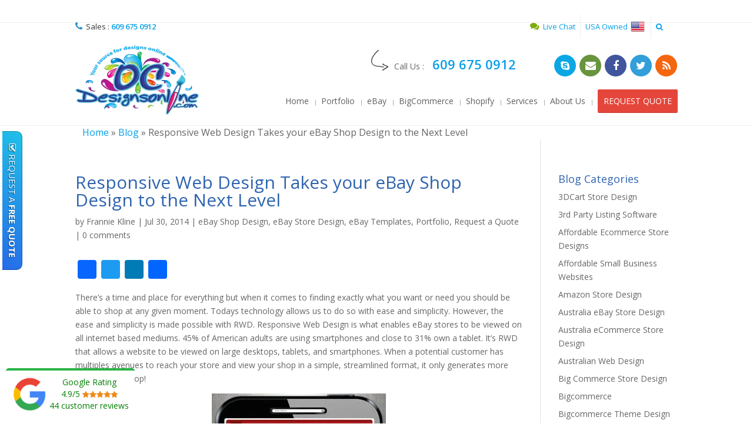

--- FILE ---
content_type: text/html; charset=UTF-8
request_url: https://www.ocdesignsonline.com/blog/2014/07/responsive-web-design-takes-ebay-shop-next-level/
body_size: 47718
content:
<!DOCTYPE html>     <html lang="en-US">  <head><script>if(navigator.userAgent.match(/MSIE|Internet Explorer/i)||navigator.userAgent.match(/Trident\/7\..*?rv:11/i)){let e=document.location.href;if(!e.match(/[?&]nonitro/)){if(e.indexOf("?")==-1){if(e.indexOf("#")==-1){document.location.href=e+"?nonitro=1"}else{document.location.href=e.replace("#","?nonitro=1#")}}else{if(e.indexOf("#")==-1){document.location.href=e+"&nonitro=1"}else{document.location.href=e.replace("#","&nonitro=1#")}}}}</script><link rel="preconnect" href="https://cdn-blfao.nitrocdn.com" /><link rel="preconnect" href="https://www.googletagmanager.com" /><meta charset="UTF-8" /><meta http-equiv="X-UA-Compatible" content="IE=edge" /><meta name='robots' content='index, follow, max-image-preview:large, max-snippet:-1, max-video-preview:-1' /><title>Responsive Web Design Takes your eBay Shop Design to the Next Level - OCDesignsOnline</title><meta name="description" content="There&#039;s a time and place for everything but when it comes to finding exactly what you want or need you should be able to shop at any given moment. Todays" /><meta property="og:locale" content="en_US" /><meta property="og:type" content="article" /><meta property="og:title" content="Responsive Web Design Takes your eBay Shop Design to the Next Level" /><meta property="og:description" content="There&#039;s a time and place for everything but when it comes to finding exactly what you want or need you should be able to shop at any given moment. Todays" /><meta property="og:url" content="https://www.ocdesignsonline.com/blog/2014/07/responsive-web-design-takes-ebay-shop-next-level/" /><meta property="og:site_name" content="OCDesignsOnline" /><meta property="article:publisher" content="https://www.facebook.com/OCDesignsonline-Ebay-Store-Design-Website-Design-Logo-Design--152700247384/?ref=aymt_homepage_panel" /><meta property="article:published_time" content="2014-07-30T13:18:00+00:00" /><meta property="og:image" content="https://www.ocdesignsonline.com/wp-content/uploads/2014/07/rrr3.jpg" /><meta name="author" content="Frannie Kline" /><meta name="twitter:card" content="summary_large_image" /><meta name="twitter:creator" content="@ocdesignsonline" /><meta name="twitter:site" content="@ocdesignsonline" /><meta name="twitter:label1" content="Written by" /><meta name="twitter:data1" content="Frannie Kline" /><meta name="twitter:label2" content="Est. reading time" /><meta name="twitter:data2" content="2 minutes" /><meta content="OCDO v.1.0.0" name="generator" /><meta name="generator" content="Easy Digital Downloads v2.9.22" /><meta name="generator" content="MasterSlider 3.10.0 - Responsive Touch Image Slider | avt.li/msf" /><meta name="viewport" content="width=device-width, initial-scale=1.0, maximum-scale=1.0, user-scalable=0" /><meta name="generator" content="Powered by Slider Revolution 6.6.15 - responsive, Mobile-Friendly Slider Plugin for WordPress with comfortable drag and drop interface." /><meta name="msapplication-TileImage" content="https://www.ocdesignsonline.com/wp-content/uploads/2016/12/cropped-logo-270x270.png" /><meta name="generator" content="NitroPack" /><script>var NPSH,NitroScrollHelper;NPSH=NitroScrollHelper=function(){let e=null;const o=window.sessionStorage.getItem("nitroScrollPos");function t(){let e=JSON.parse(window.sessionStorage.getItem("nitroScrollPos"))||{};if(typeof e!=="object"){e={}}e[document.URL]=window.scrollY;window.sessionStorage.setItem("nitroScrollPos",JSON.stringify(e))}window.addEventListener("scroll",function(){if(e!==null){clearTimeout(e)}e=setTimeout(t,200)},{passive:true});let r={};r.getScrollPos=()=>{if(!o){return 0}const e=JSON.parse(o);return e[document.URL]||0};r.isScrolled=()=>{return r.getScrollPos()>document.documentElement.clientHeight*.5};return r}();</script><script>(function(){var a=false;var e=document.documentElement.classList;var i=navigator.userAgent.toLowerCase();var n=["android","iphone","ipad"];var r=n.length;var o;var d=null;for(var t=0;t<r;t++){o=n[t];if(i.indexOf(o)>-1)d=o;if(e.contains(o)){a=true;e.remove(o)}}if(a&&d){e.add(d);if(d=="iphone"||d=="ipad"){e.add("ios")}}})();</script><script type="text/worker" id="nitro-web-worker">var preloadRequests=0;var remainingCount={};var baseURI="";self.onmessage=function(e){switch(e.data.cmd){case"RESOURCE_PRELOAD":var o=e.data.requestId;remainingCount[o]=0;e.data.resources.forEach(function(e){preload(e,function(o){return function(){console.log(o+" DONE: "+e);if(--remainingCount[o]==0){self.postMessage({cmd:"RESOURCE_PRELOAD",requestId:o})}}}(o));remainingCount[o]++});break;case"SET_BASEURI":baseURI=e.data.uri;break}};async function preload(e,o){if(typeof URL!=="undefined"&&baseURI){try{var a=new URL(e,baseURI);e=a.href}catch(e){console.log("Worker error: "+e.message)}}console.log("Preloading "+e);try{var n=new Request(e,{mode:"no-cors",redirect:"follow"});await fetch(n);o()}catch(a){console.log(a);var r=new XMLHttpRequest;r.responseType="blob";r.onload=o;r.onerror=o;r.open("GET",e,true);r.send()}}</script><script id="nprl">(()=>{if(window.NPRL!=undefined)return;(function(e){var t=e.prototype;t.after||(t.after=function(){var e,t=arguments,n=t.length,r=0,i=this,o=i.parentNode,a=Node,c=String,u=document;if(o!==null){while(r<n){(e=t[r])instanceof a?(i=i.nextSibling)!==null?o.insertBefore(e,i):o.appendChild(e):o.appendChild(u.createTextNode(c(e)));++r}}})})(Element);var e,t;e=t=function(){var t=false;var r=window.URL||window.webkitURL;var i=true;var o=false;var a=2;var c=null;var u=null;var d=true;var s=window.nitroGtmExcludes!=undefined;var l=s?JSON.parse(atob(window.nitroGtmExcludes)).map(e=>new RegExp(e)):[];var f;var m;var v=null;var p=null;var g=null;var h={touch:["touchmove","touchend"],default:["mousemove","click","keydown","wheel"]};var E=true;var y=[];var w=false;var b=[];var S=0;var N=0;var L=false;var T=0;var R=null;var O=false;var A=false;var C=false;var P=[];var I=[];var M=[];var k=[];var x=false;var _={};var j=new Map;var B="noModule"in HTMLScriptElement.prototype;var q=requestAnimationFrame||mozRequestAnimationFrame||webkitRequestAnimationFrame||msRequestAnimationFrame;const D="gtm.js?id=";function H(e,t){if(!_[e]){_[e]=[]}_[e].push(t)}function U(e,t){if(_[e]){var n=0,r=_[e];for(var n=0;n<r.length;n++){r[n].call(this,t)}}}function Y(){(function(e,t){var r=null;var i=function(e){r(e)};var o=null;var a={};var c=null;var u=null;var d=0;e.addEventListener(t,function(r){if(["load","DOMContentLoaded"].indexOf(t)!=-1){if(u){Q(function(){e.triggerNitroEvent(t)})}c=true}else if(t=="readystatechange"){d++;n.ogReadyState=d==1?"interactive":"complete";if(u&&u>=d){n.documentReadyState=n.ogReadyState;Q(function(){e.triggerNitroEvent(t)})}}});e.addEventListener(t+"Nitro",function(e){if(["load","DOMContentLoaded"].indexOf(t)!=-1){if(!c){e.preventDefault();e.stopImmediatePropagation()}else{}u=true}else if(t=="readystatechange"){u=n.documentReadyState=="interactive"?1:2;if(d<u){e.preventDefault();e.stopImmediatePropagation()}}});switch(t){case"load":o="onload";break;case"readystatechange":o="onreadystatechange";break;case"pageshow":o="onpageshow";break;default:o=null;break}if(o){Object.defineProperty(e,o,{get:function(){return r},set:function(n){if(typeof n!=="function"){r=null;e.removeEventListener(t+"Nitro",i)}else{if(!r){e.addEventListener(t+"Nitro",i)}r=n}}})}Object.defineProperty(e,"addEventListener"+t,{value:function(r){if(r!=t||!n.startedScriptLoading||document.currentScript&&document.currentScript.hasAttribute("nitro-exclude")){}else{arguments[0]+="Nitro"}e.ogAddEventListener.apply(e,arguments);a[arguments[1]]=arguments[0]}});Object.defineProperty(e,"removeEventListener"+t,{value:function(t){var n=a[arguments[1]];arguments[0]=n;e.ogRemoveEventListener.apply(e,arguments)}});Object.defineProperty(e,"triggerNitroEvent"+t,{value:function(t,n){n=n||e;var r=new Event(t+"Nitro",{bubbles:true});r.isNitroPack=true;Object.defineProperty(r,"type",{get:function(){return t},set:function(){}});Object.defineProperty(r,"target",{get:function(){return n},set:function(){}});e.dispatchEvent(r)}});if(typeof e.triggerNitroEvent==="undefined"){(function(){var t=e.addEventListener;var n=e.removeEventListener;Object.defineProperty(e,"ogAddEventListener",{value:t});Object.defineProperty(e,"ogRemoveEventListener",{value:n});Object.defineProperty(e,"addEventListener",{value:function(n){var r="addEventListener"+n;if(typeof e[r]!=="undefined"){e[r].apply(e,arguments)}else{t.apply(e,arguments)}},writable:true});Object.defineProperty(e,"removeEventListener",{value:function(t){var r="removeEventListener"+t;if(typeof e[r]!=="undefined"){e[r].apply(e,arguments)}else{n.apply(e,arguments)}}});Object.defineProperty(e,"triggerNitroEvent",{value:function(t,n){var r="triggerNitroEvent"+t;if(typeof e[r]!=="undefined"){e[r].apply(e,arguments)}}})})()}}).apply(null,arguments)}Y(window,"load");Y(window,"pageshow");Y(window,"DOMContentLoaded");Y(document,"DOMContentLoaded");Y(document,"readystatechange");try{var F=new Worker(r.createObjectURL(new Blob([document.getElementById("nitro-web-worker").textContent],{type:"text/javascript"})))}catch(e){var F=new Worker("data:text/javascript;base64,"+btoa(document.getElementById("nitro-web-worker").textContent))}F.onmessage=function(e){if(e.data.cmd=="RESOURCE_PRELOAD"){U(e.data.requestId,e)}};if(typeof document.baseURI!=="undefined"){F.postMessage({cmd:"SET_BASEURI",uri:document.baseURI})}var G=function(e){if(--S==0){Q(K)}};var W=function(e){e.target.removeEventListener("load",W);e.target.removeEventListener("error",W);e.target.removeEventListener("nitroTimeout",W);if(e.type!="nitroTimeout"){clearTimeout(e.target.nitroTimeout)}if(--N==0&&S==0){Q(J)}};var X=function(e){var t=e.textContent;try{var n=r.createObjectURL(new Blob([t.replace(/^(?:<!--)?(.*?)(?:-->)?$/gm,"$1")],{type:"text/javascript"}))}catch(e){var n="data:text/javascript;base64,"+btoa(t.replace(/^(?:<!--)?(.*?)(?:-->)?$/gm,"$1"))}return n};var K=function(){n.documentReadyState="interactive";document.triggerNitroEvent("readystatechange");document.triggerNitroEvent("DOMContentLoaded");if(window.pageYOffset||window.pageXOffset){window.dispatchEvent(new Event("scroll"))}A=true;Q(function(){if(N==0){Q(J)}Q($)})};var J=function(){if(!A||O)return;O=true;R.disconnect();en();n.documentReadyState="complete";document.triggerNitroEvent("readystatechange");window.triggerNitroEvent("load",document);window.triggerNitroEvent("pageshow",document);if(window.pageYOffset||window.pageXOffset||location.hash){let e=typeof history.scrollRestoration!=="undefined"&&history.scrollRestoration=="auto";if(e&&typeof NPSH!=="undefined"&&NPSH.getScrollPos()>0&&window.pageYOffset>document.documentElement.clientHeight*.5){window.scrollTo(0,NPSH.getScrollPos())}else if(location.hash){try{let e=document.querySelector(location.hash);if(e){e.scrollIntoView()}}catch(e){}}}var e=null;if(a==1){e=eo}else{e=eu}Q(e)};var Q=function(e){setTimeout(e,0)};var V=function(e){if(e.type=="touchend"||e.type=="click"){g=e}};var $=function(){if(d&&g){setTimeout(function(e){return function(){var t=function(e,t,n){var r=new Event(e,{bubbles:true,cancelable:true});if(e=="click"){r.clientX=t;r.clientY=n}else{r.touches=[{clientX:t,clientY:n}]}return r};var n;if(e.type=="touchend"){var r=e.changedTouches[0];n=document.elementFromPoint(r.clientX,r.clientY);n.dispatchEvent(t("touchstart"),r.clientX,r.clientY);n.dispatchEvent(t("touchend"),r.clientX,r.clientY);n.dispatchEvent(t("click"),r.clientX,r.clientY)}else if(e.type=="click"){n=document.elementFromPoint(e.clientX,e.clientY);n.dispatchEvent(t("click"),e.clientX,e.clientY)}}}(g),150);g=null}};var z=function(e){if(e.tagName=="SCRIPT"&&!e.hasAttribute("data-nitro-for-id")&&!e.hasAttribute("nitro-document-write")||e.tagName=="IMG"&&(e.hasAttribute("src")||e.hasAttribute("srcset"))||e.tagName=="IFRAME"&&e.hasAttribute("src")||e.tagName=="LINK"&&e.hasAttribute("href")&&e.hasAttribute("rel")&&e.getAttribute("rel")=="stylesheet"){if(e.tagName==="IFRAME"&&e.src.indexOf("about:blank")>-1){return}var t="";switch(e.tagName){case"LINK":t=e.href;break;case"IMG":if(k.indexOf(e)>-1)return;t=e.srcset||e.src;break;default:t=e.src;break}var n=e.getAttribute("type");if(!t&&e.tagName!=="SCRIPT")return;if((e.tagName=="IMG"||e.tagName=="LINK")&&(t.indexOf("data:")===0||t.indexOf("blob:")===0))return;if(e.tagName=="SCRIPT"&&n&&n!=="text/javascript"&&n!=="application/javascript"){if(n!=="module"||!B)return}if(e.tagName==="SCRIPT"){if(k.indexOf(e)>-1)return;if(e.noModule&&B){return}let t=null;if(document.currentScript){if(document.currentScript.src&&document.currentScript.src.indexOf(D)>-1){t=document.currentScript}if(document.currentScript.hasAttribute("data-nitro-gtm-id")){e.setAttribute("data-nitro-gtm-id",document.currentScript.getAttribute("data-nitro-gtm-id"))}}else if(window.nitroCurrentScript){if(window.nitroCurrentScript.src&&window.nitroCurrentScript.src.indexOf(D)>-1){t=window.nitroCurrentScript}}if(t&&s){let n=false;for(const t of l){n=e.src?t.test(e.src):t.test(e.textContent);if(n){break}}if(!n){e.type="text/googletagmanagerscript";let n=t.hasAttribute("data-nitro-gtm-id")?t.getAttribute("data-nitro-gtm-id"):t.id;if(!j.has(n)){j.set(n,[])}let r=j.get(n);r.push(e);return}}if(!e.src){if(e.textContent.length>0){e.textContent+="\n;if(document.currentScript.nitroTimeout) {clearTimeout(document.currentScript.nitroTimeout);}; setTimeout(function() { this.dispatchEvent(new Event('load')); }.bind(document.currentScript), 0);"}else{return}}else{}k.push(e)}if(!e.hasOwnProperty("nitroTimeout")){N++;e.addEventListener("load",W,true);e.addEventListener("error",W,true);e.addEventListener("nitroTimeout",W,true);e.nitroTimeout=setTimeout(function(){console.log("Resource timed out",e);e.dispatchEvent(new Event("nitroTimeout"))},5e3)}}};var Z=function(e){if(e.hasOwnProperty("nitroTimeout")&&e.nitroTimeout){clearTimeout(e.nitroTimeout);e.nitroTimeout=null;e.dispatchEvent(new Event("nitroTimeout"))}};document.documentElement.addEventListener("load",function(e){if(e.target.tagName=="SCRIPT"||e.target.tagName=="IMG"){k.push(e.target)}},true);document.documentElement.addEventListener("error",function(e){if(e.target.tagName=="SCRIPT"||e.target.tagName=="IMG"){k.push(e.target)}},true);var ee=["appendChild","replaceChild","insertBefore","prepend","append","before","after","replaceWith","insertAdjacentElement"];var et=function(){if(s){window._nitro_setTimeout=window.setTimeout;window.setTimeout=function(e,t,...n){let r=document.currentScript||window.nitroCurrentScript;if(!r||r.src&&r.src.indexOf(D)==-1){return window._nitro_setTimeout.call(window,e,t,...n)}return window._nitro_setTimeout.call(window,function(e,t){return function(...n){window.nitroCurrentScript=e;t(...n)}}(r,e),t,...n)}}ee.forEach(function(e){HTMLElement.prototype["og"+e]=HTMLElement.prototype[e];HTMLElement.prototype[e]=function(...t){if(this.parentNode||this===document.documentElement){switch(e){case"replaceChild":case"insertBefore":t.pop();break;case"insertAdjacentElement":t.shift();break}t.forEach(function(e){if(!e)return;if(e.tagName=="SCRIPT"){z(e)}else{if(e.children&&e.children.length>0){e.querySelectorAll("script").forEach(z)}}})}return this["og"+e].apply(this,arguments)}})};var en=function(){if(s&&typeof window._nitro_setTimeout==="function"){window.setTimeout=window._nitro_setTimeout}ee.forEach(function(e){HTMLElement.prototype[e]=HTMLElement.prototype["og"+e]})};var er=async function(){if(o){ef(f);ef(V);if(v){clearTimeout(v);v=null}}if(T===1){L=true;return}else if(T===0){T=-1}n.startedScriptLoading=true;Object.defineProperty(document,"readyState",{get:function(){return n.documentReadyState},set:function(){}});var e=document.documentElement;var t={attributes:true,attributeFilter:["src"],childList:true,subtree:true};R=new MutationObserver(function(e,t){e.forEach(function(e){if(e.type=="childList"&&e.addedNodes.length>0){e.addedNodes.forEach(function(e){if(!document.documentElement.contains(e)){return}if(e.tagName=="IMG"||e.tagName=="IFRAME"||e.tagName=="LINK"){z(e)}})}if(e.type=="childList"&&e.removedNodes.length>0){e.removedNodes.forEach(function(e){if(e.tagName=="IFRAME"||e.tagName=="LINK"){Z(e)}})}if(e.type=="attributes"){var t=e.target;if(!document.documentElement.contains(t)){return}if(t.tagName=="IFRAME"||t.tagName=="LINK"||t.tagName=="IMG"||t.tagName=="SCRIPT"){z(t)}}})});R.observe(e,t);if(!s){et()}await Promise.all(P);var r=b.shift();var i=null;var a=false;while(r){var c;var u=JSON.parse(atob(r.meta));var d=u.delay;if(r.type=="inline"){var l=document.getElementById(r.id);if(l){l.remove()}else{r=b.shift();continue}c=X(l);if(c===false){r=b.shift();continue}}else{c=r.src}if(!a&&r.type!="inline"&&(typeof u.attributes.async!="undefined"||typeof u.attributes.defer!="undefined")){if(i===null){i=r}else if(i===r){a=true}if(!a){b.push(r);r=b.shift();continue}}var m=document.createElement("script");m.src=c;m.setAttribute("data-nitro-for-id",r.id);for(var p in u.attributes){try{if(u.attributes[p]===false){m.setAttribute(p,"")}else{m.setAttribute(p,u.attributes[p])}}catch(e){console.log("Error while setting script attribute",m,e)}}m.async=false;if(u.canonicalLink!=""&&Object.getOwnPropertyDescriptor(m,"src")?.configurable!==false){(e=>{Object.defineProperty(m,"src",{get:function(){return e.canonicalLink},set:function(){}})})(u)}if(d){setTimeout((function(e,t){var n=document.querySelector("[data-nitro-marker-id='"+t+"']");if(n){n.after(e)}else{document.head.appendChild(e)}}).bind(null,m,r.id),d)}else{m.addEventListener("load",G);m.addEventListener("error",G);if(!m.noModule||!B){S++}var g=document.querySelector("[data-nitro-marker-id='"+r.id+"']");if(g){Q(function(e,t){return function(){e.after(t)}}(g,m))}else{Q(function(e){return function(){document.head.appendChild(e)}}(m))}}r=b.shift()}};var ei=function(){var e=document.getElementById("nitro-deferred-styles");var t=document.createElement("div");t.innerHTML=e.textContent;return t};var eo=async function(e){isPreload=e&&e.type=="NitroPreload";if(!isPreload){T=-1;E=false;if(o){ef(f);ef(V);if(v){clearTimeout(v);v=null}}}if(w===false){var t=ei();let e=t.querySelectorAll('style,link[rel="stylesheet"]');w=e.length;if(w){let e=document.getElementById("nitro-deferred-styles-marker");e.replaceWith.apply(e,t.childNodes)}else if(isPreload){Q(ed)}else{es()}}else if(w===0&&!isPreload){es()}};var ea=function(){var e=ei();var t=e.childNodes;var n;var r=[];for(var i=0;i<t.length;i++){n=t[i];if(n.href){r.push(n.href)}}var o="css-preload";H(o,function(e){eo(new Event("NitroPreload"))});if(r.length){F.postMessage({cmd:"RESOURCE_PRELOAD",resources:r,requestId:o})}else{Q(function(){U(o)})}};var ec=function(){if(T===-1)return;T=1;var e=[];var t,n;for(var r=0;r<b.length;r++){t=b[r];if(t.type!="inline"){if(t.src){n=JSON.parse(atob(t.meta));if(n.delay)continue;if(n.attributes.type&&n.attributes.type=="module"&&!B)continue;e.push(t.src)}}}if(e.length){var i="js-preload";H(i,function(e){T=2;if(L){Q(er)}});F.postMessage({cmd:"RESOURCE_PRELOAD",resources:e,requestId:i})}};var eu=function(){while(I.length){style=I.shift();if(style.hasAttribute("nitropack-onload")){style.setAttribute("onload",style.getAttribute("nitropack-onload"));Q(function(e){return function(){e.dispatchEvent(new Event("load"))}}(style))}}while(M.length){style=M.shift();if(style.hasAttribute("nitropack-onerror")){style.setAttribute("onerror",style.getAttribute("nitropack-onerror"));Q(function(e){return function(){e.dispatchEvent(new Event("error"))}}(style))}}};var ed=function(){if(!x){if(i){Q(function(){var e=document.getElementById("nitro-critical-css");if(e){e.remove()}})}x=true;onStylesLoadEvent=new Event("NitroStylesLoaded");onStylesLoadEvent.isNitroPack=true;window.dispatchEvent(onStylesLoadEvent)}};var es=function(){if(a==2){Q(er)}else{eu()}};var el=function(e){m.forEach(function(t){document.addEventListener(t,e,true)})};var ef=function(e){m.forEach(function(t){document.removeEventListener(t,e,true)})};if(s){et()}return{setAutoRemoveCriticalCss:function(e){i=e},registerScript:function(e,t,n){b.push({type:"remote",src:e,id:t,meta:n})},registerInlineScript:function(e,t){b.push({type:"inline",id:e,meta:t})},registerStyle:function(e,t,n){y.push({href:e,rel:t,media:n})},onLoadStyle:function(e){I.push(e);if(w!==false&&--w==0){Q(ed);if(E){E=false}else{es()}}},onErrorStyle:function(e){M.push(e);if(w!==false&&--w==0){Q(ed);if(E){E=false}else{es()}}},loadJs:function(e,t){if(!e.src){var n=X(e);if(n!==false){e.src=n;e.textContent=""}}if(t){Q(function(e,t){return function(){e.after(t)}}(t,e))}else{Q(function(e){return function(){document.head.appendChild(e)}}(e))}},loadQueuedResources:async function(){window.dispatchEvent(new Event("NitroBootStart"));if(p){clearTimeout(p);p=null}window.removeEventListener("load",e.loadQueuedResources);f=a==1?er:eo;if(!o||g){Q(f)}else{if(navigator.userAgent.indexOf(" Edge/")==-1){ea();H("css-preload",ec)}el(f);if(u){if(c){v=setTimeout(f,c)}}else{}}},fontPreload:function(e){var t="critical-fonts";H(t,function(e){document.getElementById("nitro-critical-fonts").type="text/css"});F.postMessage({cmd:"RESOURCE_PRELOAD",resources:e,requestId:t})},boot:function(){if(t)return;t=true;C=typeof NPSH!=="undefined"&&NPSH.isScrolled();let n=document.prerendering;if(location.hash||C||n){o=false}m=h.default.concat(h.touch);p=setTimeout(e.loadQueuedResources,1500);el(V);if(C){e.loadQueuedResources()}else{window.addEventListener("load",e.loadQueuedResources)}},addPrerequisite:function(e){P.push(e)},getTagManagerNodes:function(e){if(!e)return j;return j.get(e)??[]}}}();var n,r;n=r=function(){var t=document.write;return{documentWrite:function(n,r){if(n&&n.hasAttribute("nitro-exclude")){return t.call(document,r)}var i=null;if(n.documentWriteContainer){i=n.documentWriteContainer}else{i=document.createElement("span");n.documentWriteContainer=i}var o=null;if(n){if(n.hasAttribute("data-nitro-for-id")){o=document.querySelector('template[data-nitro-marker-id="'+n.getAttribute("data-nitro-for-id")+'"]')}else{o=n}}i.innerHTML+=r;i.querySelectorAll("script").forEach(function(e){e.setAttribute("nitro-document-write","")});if(!i.parentNode){if(o){o.parentNode.insertBefore(i,o)}else{document.body.appendChild(i)}}var a=document.createElement("span");a.innerHTML=r;var c=a.querySelectorAll("script");if(c.length){c.forEach(function(t){var n=t.getAttributeNames();var r=document.createElement("script");n.forEach(function(e){r.setAttribute(e,t.getAttribute(e))});r.async=false;if(!t.src&&t.textContent){r.textContent=t.textContent}e.loadJs(r,o)})}},TrustLogo:function(e,t){var n=document.getElementById(e);var r=document.createElement("img");r.src=t;n.parentNode.insertBefore(r,n)},documentReadyState:"loading",ogReadyState:document.readyState,startedScriptLoading:false,loadScriptDelayed:function(e,t){setTimeout(function(){var t=document.createElement("script");t.src=e;document.head.appendChild(t)},t)}}}();document.write=function(e){n.documentWrite(document.currentScript,e)};document.writeln=function(e){n.documentWrite(document.currentScript,e+"\n")};window.NPRL=e;window.NitroResourceLoader=t;window.NPh=n;window.NitroPackHelper=r})();</script><template id="nitro-deferred-styles-marker"></template><style id="nitro-fonts">@font-face{font-family:"FontAwesome";src:url("https://cdn-blfao.nitrocdn.com/dIlNNakDdNRNvvTUuWYtqsoaMYPHnUxU/assets/static/source/rev-1b4afac/www.ocdesignsonline.com/wp-content/plugins/portfolio-wp/css/fonts/e0a5515b7043306a034b979957fc1da7.fontawesome-webfont.eot");src:url("https://cdn-blfao.nitrocdn.com/dIlNNakDdNRNvvTUuWYtqsoaMYPHnUxU/assets/static/source/rev-1b4afac/www.ocdesignsonline.com/wp-content/plugins/portfolio-wp/css/fonts/e0a5515b7043306a034b979957fc1da7.fontawesome-webfont.woff2") format("woff2");font-weight:normal;font-style:normal;font-display:swap}@font-face{font-family:ETmodules;src:url("https://cdn-blfao.nitrocdn.com/dIlNNakDdNRNvvTUuWYtqsoaMYPHnUxU/assets/static/source/rev-1b4afac/www.ocdesignsonline.com/wp-content/themes/Divi/core/admin/fonts/modules.eot");src:url("https://cdn-blfao.nitrocdn.com/dIlNNakDdNRNvvTUuWYtqsoaMYPHnUxU/assets/static/source/rev-1b4afac/www.ocdesignsonline.com/wp-content/themes/Divi/core/admin/fonts/modules.ttf") format("truetype");font-weight:400;font-style:normal;font-display:swap}@font-face{font-family:"FontAwesome";src:url("https://cdn-blfao.nitrocdn.com/dIlNNakDdNRNvvTUuWYtqsoaMYPHnUxU/assets/static/source/rev-1b4afac/cdnjs.cloudflare.com/ajax/libs/font-awesome/4.6.3/fonts/5b62176f39ee6b2e67305a69b0f081c0.fontawesome-webfont.eot");src:url("https://cdn-blfao.nitrocdn.com/dIlNNakDdNRNvvTUuWYtqsoaMYPHnUxU/assets/static/source/rev-1b4afac/cdnjs.cloudflare.com/ajax/libs/font-awesome/4.6.3/fonts/5b62176f39ee6b2e67305a69b0f081c0.fontawesome-webfont.woff2") format("woff2");font-weight:normal;font-style:normal;font-display:swap}@font-face{font-family:"Poppins";font-style:normal;font-weight:400;src:url("https://fonts.gstatic.com/s/poppins/v23/pxiEyp8kv8JHgFVrJJbecnFHGPezSQ.woff2") format("woff2");unicode-range:U+0900-097F,U+1CD0-1CF9,U+200C-200D,U+20A8,U+20B9,U+20F0,U+25CC,U+A830-A839,U+A8E0-A8FF,U+11B00-11B09;font-display:swap}@font-face{font-family:"Poppins";font-style:normal;font-weight:400;src:url("https://fonts.gstatic.com/s/poppins/v23/pxiEyp8kv8JHgFVrJJnecnFHGPezSQ.woff2") format("woff2");unicode-range:U+0100-02BA,U+02BD-02C5,U+02C7-02CC,U+02CE-02D7,U+02DD-02FF,U+0304,U+0308,U+0329,U+1D00-1DBF,U+1E00-1E9F,U+1EF2-1EFF,U+2020,U+20A0-20AB,U+20AD-20C0,U+2113,U+2C60-2C7F,U+A720-A7FF;font-display:swap}@font-face{font-family:"Poppins";font-style:normal;font-weight:400;src:url("https://fonts.gstatic.com/s/poppins/v23/pxiEyp8kv8JHgFVrJJfecnFHGPc.woff2") format("woff2");unicode-range:U+0000-00FF,U+0131,U+0152-0153,U+02BB-02BC,U+02C6,U+02DA,U+02DC,U+0304,U+0308,U+0329,U+2000-206F,U+20AC,U+2122,U+2191,U+2193,U+2212,U+2215,U+FEFF,U+FFFD;font-display:swap}@font-face{font-family:"Poppins";font-style:normal;font-weight:700;src:url("https://fonts.gstatic.com/s/poppins/v23/pxiByp8kv8JHgFVrLCz7Z11lFd2JQEl8qw.woff2") format("woff2");unicode-range:U+0900-097F,U+1CD0-1CF9,U+200C-200D,U+20A8,U+20B9,U+20F0,U+25CC,U+A830-A839,U+A8E0-A8FF,U+11B00-11B09;font-display:swap}@font-face{font-family:"Poppins";font-style:normal;font-weight:700;src:url("https://fonts.gstatic.com/s/poppins/v23/pxiByp8kv8JHgFVrLCz7Z1JlFd2JQEl8qw.woff2") format("woff2");unicode-range:U+0100-02BA,U+02BD-02C5,U+02C7-02CC,U+02CE-02D7,U+02DD-02FF,U+0304,U+0308,U+0329,U+1D00-1DBF,U+1E00-1E9F,U+1EF2-1EFF,U+2020,U+20A0-20AB,U+20AD-20C0,U+2113,U+2C60-2C7F,U+A720-A7FF;font-display:swap}@font-face{font-family:"Poppins";font-style:normal;font-weight:700;src:url("https://fonts.gstatic.com/s/poppins/v23/pxiByp8kv8JHgFVrLCz7Z1xlFd2JQEk.woff2") format("woff2");unicode-range:U+0000-00FF,U+0131,U+0152-0153,U+02BB-02BC,U+02C6,U+02DA,U+02DC,U+0304,U+0308,U+0329,U+2000-206F,U+20AC,U+2122,U+2191,U+2193,U+2212,U+2215,U+FEFF,U+FFFD;font-display:swap}@font-face{font-family:"Raleway";font-style:normal;font-weight:300;src:url("https://fonts.gstatic.com/s/raleway/v36/1Ptug8zYS_SKggPNyCAIT4ttDfCmxA.woff2") format("woff2");unicode-range:U+0460-052F,U+1C80-1C8A,U+20B4,U+2DE0-2DFF,U+A640-A69F,U+FE2E-FE2F;font-display:swap}@font-face{font-family:"Raleway";font-style:normal;font-weight:300;src:url("https://fonts.gstatic.com/s/raleway/v36/1Ptug8zYS_SKggPNyCkIT4ttDfCmxA.woff2") format("woff2");unicode-range:U+0301,U+0400-045F,U+0490-0491,U+04B0-04B1,U+2116;font-display:swap}@font-face{font-family:"Raleway";font-style:normal;font-weight:300;src:url("https://fonts.gstatic.com/s/raleway/v36/1Ptug8zYS_SKggPNyCIIT4ttDfCmxA.woff2") format("woff2");unicode-range:U+0102-0103,U+0110-0111,U+0128-0129,U+0168-0169,U+01A0-01A1,U+01AF-01B0,U+0300-0301,U+0303-0304,U+0308-0309,U+0323,U+0329,U+1EA0-1EF9,U+20AB;font-display:swap}@font-face{font-family:"Raleway";font-style:normal;font-weight:300;src:url("https://fonts.gstatic.com/s/raleway/v36/1Ptug8zYS_SKggPNyCMIT4ttDfCmxA.woff2") format("woff2");unicode-range:U+0100-02BA,U+02BD-02C5,U+02C7-02CC,U+02CE-02D7,U+02DD-02FF,U+0304,U+0308,U+0329,U+1D00-1DBF,U+1E00-1E9F,U+1EF2-1EFF,U+2020,U+20A0-20AB,U+20AD-20C0,U+2113,U+2C60-2C7F,U+A720-A7FF;font-display:swap}@font-face{font-family:"Raleway";font-style:normal;font-weight:300;src:url("https://fonts.gstatic.com/s/raleway/v36/1Ptug8zYS_SKggPNyC0IT4ttDfA.woff2") format("woff2");unicode-range:U+0000-00FF,U+0131,U+0152-0153,U+02BB-02BC,U+02C6,U+02DA,U+02DC,U+0304,U+0308,U+0329,U+2000-206F,U+20AC,U+2122,U+2191,U+2193,U+2212,U+2215,U+FEFF,U+FFFD;font-display:swap}@font-face{font-family:"Raleway";font-style:normal;font-weight:400;src:url("https://fonts.gstatic.com/s/raleway/v36/1Ptug8zYS_SKggPNyCAIT4ttDfCmxA.woff2") format("woff2");unicode-range:U+0460-052F,U+1C80-1C8A,U+20B4,U+2DE0-2DFF,U+A640-A69F,U+FE2E-FE2F;font-display:swap}@font-face{font-family:"Raleway";font-style:normal;font-weight:400;src:url("https://fonts.gstatic.com/s/raleway/v36/1Ptug8zYS_SKggPNyCkIT4ttDfCmxA.woff2") format("woff2");unicode-range:U+0301,U+0400-045F,U+0490-0491,U+04B0-04B1,U+2116;font-display:swap}@font-face{font-family:"Raleway";font-style:normal;font-weight:400;src:url("https://fonts.gstatic.com/s/raleway/v36/1Ptug8zYS_SKggPNyCIIT4ttDfCmxA.woff2") format("woff2");unicode-range:U+0102-0103,U+0110-0111,U+0128-0129,U+0168-0169,U+01A0-01A1,U+01AF-01B0,U+0300-0301,U+0303-0304,U+0308-0309,U+0323,U+0329,U+1EA0-1EF9,U+20AB;font-display:swap}@font-face{font-family:"Raleway";font-style:normal;font-weight:400;src:url("https://fonts.gstatic.com/s/raleway/v36/1Ptug8zYS_SKggPNyCMIT4ttDfCmxA.woff2") format("woff2");unicode-range:U+0100-02BA,U+02BD-02C5,U+02C7-02CC,U+02CE-02D7,U+02DD-02FF,U+0304,U+0308,U+0329,U+1D00-1DBF,U+1E00-1E9F,U+1EF2-1EFF,U+2020,U+20A0-20AB,U+20AD-20C0,U+2113,U+2C60-2C7F,U+A720-A7FF;font-display:swap}@font-face{font-family:"Raleway";font-style:normal;font-weight:400;src:url("https://fonts.gstatic.com/s/raleway/v36/1Ptug8zYS_SKggPNyC0IT4ttDfA.woff2") format("woff2");unicode-range:U+0000-00FF,U+0131,U+0152-0153,U+02BB-02BC,U+02C6,U+02DA,U+02DC,U+0304,U+0308,U+0329,U+2000-206F,U+20AC,U+2122,U+2191,U+2193,U+2212,U+2215,U+FEFF,U+FFFD;font-display:swap}@font-face{font-family:"Raleway";font-style:normal;font-weight:800;src:url("https://fonts.gstatic.com/s/raleway/v36/1Ptug8zYS_SKggPNyCAIT4ttDfCmxA.woff2") format("woff2");unicode-range:U+0460-052F,U+1C80-1C8A,U+20B4,U+2DE0-2DFF,U+A640-A69F,U+FE2E-FE2F;font-display:swap}@font-face{font-family:"Raleway";font-style:normal;font-weight:800;src:url("https://fonts.gstatic.com/s/raleway/v36/1Ptug8zYS_SKggPNyCkIT4ttDfCmxA.woff2") format("woff2");unicode-range:U+0301,U+0400-045F,U+0490-0491,U+04B0-04B1,U+2116;font-display:swap}@font-face{font-family:"Raleway";font-style:normal;font-weight:800;src:url("https://fonts.gstatic.com/s/raleway/v36/1Ptug8zYS_SKggPNyCIIT4ttDfCmxA.woff2") format("woff2");unicode-range:U+0102-0103,U+0110-0111,U+0128-0129,U+0168-0169,U+01A0-01A1,U+01AF-01B0,U+0300-0301,U+0303-0304,U+0308-0309,U+0323,U+0329,U+1EA0-1EF9,U+20AB;font-display:swap}@font-face{font-family:"Raleway";font-style:normal;font-weight:800;src:url("https://fonts.gstatic.com/s/raleway/v36/1Ptug8zYS_SKggPNyCMIT4ttDfCmxA.woff2") format("woff2");unicode-range:U+0100-02BA,U+02BD-02C5,U+02C7-02CC,U+02CE-02D7,U+02DD-02FF,U+0304,U+0308,U+0329,U+1D00-1DBF,U+1E00-1E9F,U+1EF2-1EFF,U+2020,U+20A0-20AB,U+20AD-20C0,U+2113,U+2C60-2C7F,U+A720-A7FF;font-display:swap}@font-face{font-family:"Raleway";font-style:normal;font-weight:800;src:url("https://fonts.gstatic.com/s/raleway/v36/1Ptug8zYS_SKggPNyC0IT4ttDfA.woff2") format("woff2");unicode-range:U+0000-00FF,U+0131,U+0152-0153,U+02BB-02BC,U+02C6,U+02DA,U+02DC,U+0304,U+0308,U+0329,U+2000-206F,U+20AC,U+2122,U+2191,U+2193,U+2212,U+2215,U+FEFF,U+FFFD;font-display:swap}@font-face{font-family:"Raleway";font-style:normal;font-weight:900;src:url("https://fonts.gstatic.com/s/raleway/v36/1Ptug8zYS_SKggPNyCAIT4ttDfCmxA.woff2") format("woff2");unicode-range:U+0460-052F,U+1C80-1C8A,U+20B4,U+2DE0-2DFF,U+A640-A69F,U+FE2E-FE2F;font-display:swap}@font-face{font-family:"Raleway";font-style:normal;font-weight:900;src:url("https://fonts.gstatic.com/s/raleway/v36/1Ptug8zYS_SKggPNyCkIT4ttDfCmxA.woff2") format("woff2");unicode-range:U+0301,U+0400-045F,U+0490-0491,U+04B0-04B1,U+2116;font-display:swap}@font-face{font-family:"Raleway";font-style:normal;font-weight:900;src:url("https://fonts.gstatic.com/s/raleway/v36/1Ptug8zYS_SKggPNyCIIT4ttDfCmxA.woff2") format("woff2");unicode-range:U+0102-0103,U+0110-0111,U+0128-0129,U+0168-0169,U+01A0-01A1,U+01AF-01B0,U+0300-0301,U+0303-0304,U+0308-0309,U+0323,U+0329,U+1EA0-1EF9,U+20AB;font-display:swap}@font-face{font-family:"Raleway";font-style:normal;font-weight:900;src:url("https://fonts.gstatic.com/s/raleway/v36/1Ptug8zYS_SKggPNyCMIT4ttDfCmxA.woff2") format("woff2");unicode-range:U+0100-02BA,U+02BD-02C5,U+02C7-02CC,U+02CE-02D7,U+02DD-02FF,U+0304,U+0308,U+0329,U+1D00-1DBF,U+1E00-1E9F,U+1EF2-1EFF,U+2020,U+20A0-20AB,U+20AD-20C0,U+2113,U+2C60-2C7F,U+A720-A7FF;font-display:swap}@font-face{font-family:"Raleway";font-style:normal;font-weight:900;src:url("https://fonts.gstatic.com/s/raleway/v36/1Ptug8zYS_SKggPNyC0IT4ttDfA.woff2") format("woff2");unicode-range:U+0000-00FF,U+0131,U+0152-0153,U+02BB-02BC,U+02C6,U+02DA,U+02DC,U+0304,U+0308,U+0329,U+2000-206F,U+20AC,U+2122,U+2191,U+2193,U+2212,U+2215,U+FEFF,U+FFFD;font-display:swap}@font-face{font-family:"Muli";font-style:normal;font-weight:400;src:url("https://fonts.gstatic.com/s/muli/v33/7Aulp_0qiz-aVz7u3PJLcUMYOFnOkEk40eifxHiDnzM.woff2") format("woff2");unicode-range:U+0102-0103,U+0110-0111,U+0128-0129,U+0168-0169,U+01A0-01A1,U+01AF-01B0,U+0300-0301,U+0303-0304,U+0308-0309,U+0323,U+0329,U+1EA0-1EF9,U+20AB;font-display:swap}@font-face{font-family:"Muli";font-style:normal;font-weight:400;src:url("https://fonts.gstatic.com/s/muli/v33/7Aulp_0qiz-aVz7u3PJLcUMYOFnOkEk50eifxHiDnzM.woff2") format("woff2");unicode-range:U+0100-02BA,U+02BD-02C5,U+02C7-02CC,U+02CE-02D7,U+02DD-02FF,U+0304,U+0308,U+0329,U+1D00-1DBF,U+1E00-1E9F,U+1EF2-1EFF,U+2020,U+20A0-20AB,U+20AD-20C0,U+2113,U+2C60-2C7F,U+A720-A7FF;font-display:swap}@font-face{font-family:"Muli";font-style:normal;font-weight:400;src:url("https://fonts.gstatic.com/s/muli/v33/7Aulp_0qiz-aVz7u3PJLcUMYOFnOkEk30eifxHiD.woff2") format("woff2");unicode-range:U+0000-00FF,U+0131,U+0152-0153,U+02BB-02BC,U+02C6,U+02DA,U+02DC,U+0304,U+0308,U+0329,U+2000-206F,U+20AC,U+2122,U+2191,U+2193,U+2212,U+2215,U+FEFF,U+FFFD;font-display:swap}@font-face{font-family:"Open Sans";font-style:italic;font-weight:300;font-stretch:100%;src:url("https://fonts.gstatic.com/s/opensans/v44/memtYaGs126MiZpBA-UFUIcVXSCEkx2cmqvXlWqWtE6FxZCJgvAQ.woff2") format("woff2");unicode-range:U+0460-052F,U+1C80-1C8A,U+20B4,U+2DE0-2DFF,U+A640-A69F,U+FE2E-FE2F;font-display:swap}@font-face{font-family:"Open Sans";font-style:italic;font-weight:300;font-stretch:100%;src:url("https://fonts.gstatic.com/s/opensans/v44/memtYaGs126MiZpBA-UFUIcVXSCEkx2cmqvXlWqWvU6FxZCJgvAQ.woff2") format("woff2");unicode-range:U+0301,U+0400-045F,U+0490-0491,U+04B0-04B1,U+2116;font-display:swap}@font-face{font-family:"Open Sans";font-style:italic;font-weight:300;font-stretch:100%;src:url("https://fonts.gstatic.com/s/opensans/v44/memtYaGs126MiZpBA-UFUIcVXSCEkx2cmqvXlWqWtU6FxZCJgvAQ.woff2") format("woff2");unicode-range:U+1F00-1FFF;font-display:swap}@font-face{font-family:"Open Sans";font-style:italic;font-weight:300;font-stretch:100%;src:url("https://fonts.gstatic.com/s/opensans/v44/memtYaGs126MiZpBA-UFUIcVXSCEkx2cmqvXlWqWuk6FxZCJgvAQ.woff2") format("woff2");unicode-range:U+0370-0377,U+037A-037F,U+0384-038A,U+038C,U+038E-03A1,U+03A3-03FF;font-display:swap}@font-face{font-family:"Open Sans";font-style:italic;font-weight:300;font-stretch:100%;src:url("https://fonts.gstatic.com/s/opensans/v44/memtYaGs126MiZpBA-UFUIcVXSCEkx2cmqvXlWqWu06FxZCJgvAQ.woff2") format("woff2");unicode-range:U+0307-0308,U+0590-05FF,U+200C-2010,U+20AA,U+25CC,U+FB1D-FB4F;font-display:swap}@font-face{font-family:"Open Sans";font-style:italic;font-weight:300;font-stretch:100%;src:url("https://fonts.gstatic.com/s/opensans/v44/memtYaGs126MiZpBA-UFUIcVXSCEkx2cmqvXlWqWxU6FxZCJgvAQ.woff2") format("woff2");unicode-range:U+0302-0303,U+0305,U+0307-0308,U+0310,U+0312,U+0315,U+031A,U+0326-0327,U+032C,U+032F-0330,U+0332-0333,U+0338,U+033A,U+0346,U+034D,U+0391-03A1,U+03A3-03A9,U+03B1-03C9,U+03D1,U+03D5-03D6,U+03F0-03F1,U+03F4-03F5,U+2016-2017,U+2034-2038,U+203C,U+2040,U+2043,U+2047,U+2050,U+2057,U+205F,U+2070-2071,U+2074-208E,U+2090-209C,U+20D0-20DC,U+20E1,U+20E5-20EF,U+2100-2112,U+2114-2115,U+2117-2121,U+2123-214F,U+2190,U+2192,U+2194-21AE,U+21B0-21E5,U+21F1-21F2,U+21F4-2211,U+2213-2214,U+2216-22FF,U+2308-230B,U+2310,U+2319,U+231C-2321,U+2336-237A,U+237C,U+2395,U+239B-23B7,U+23D0,U+23DC-23E1,U+2474-2475,U+25AF,U+25B3,U+25B7,U+25BD,U+25C1,U+25CA,U+25CC,U+25FB,U+266D-266F,U+27C0-27FF,U+2900-2AFF,U+2B0E-2B11,U+2B30-2B4C,U+2BFE,U+3030,U+FF5B,U+FF5D,U+1D400-1D7FF,U+1EE00-1EEFF;font-display:swap}@font-face{font-family:"Open Sans";font-style:italic;font-weight:300;font-stretch:100%;src:url("https://fonts.gstatic.com/s/opensans/v44/memtYaGs126MiZpBA-UFUIcVXSCEkx2cmqvXlWqW106FxZCJgvAQ.woff2") format("woff2");unicode-range:U+0001-000C,U+000E-001F,U+007F-009F,U+20DD-20E0,U+20E2-20E4,U+2150-218F,U+2190,U+2192,U+2194-2199,U+21AF,U+21E6-21F0,U+21F3,U+2218-2219,U+2299,U+22C4-22C6,U+2300-243F,U+2440-244A,U+2460-24FF,U+25A0-27BF,U+2800-28FF,U+2921-2922,U+2981,U+29BF,U+29EB,U+2B00-2BFF,U+4DC0-4DFF,U+FFF9-FFFB,U+10140-1018E,U+10190-1019C,U+101A0,U+101D0-101FD,U+102E0-102FB,U+10E60-10E7E,U+1D2C0-1D2D3,U+1D2E0-1D37F,U+1F000-1F0FF,U+1F100-1F1AD,U+1F1E6-1F1FF,U+1F30D-1F30F,U+1F315,U+1F31C,U+1F31E,U+1F320-1F32C,U+1F336,U+1F378,U+1F37D,U+1F382,U+1F393-1F39F,U+1F3A7-1F3A8,U+1F3AC-1F3AF,U+1F3C2,U+1F3C4-1F3C6,U+1F3CA-1F3CE,U+1F3D4-1F3E0,U+1F3ED,U+1F3F1-1F3F3,U+1F3F5-1F3F7,U+1F408,U+1F415,U+1F41F,U+1F426,U+1F43F,U+1F441-1F442,U+1F444,U+1F446-1F449,U+1F44C-1F44E,U+1F453,U+1F46A,U+1F47D,U+1F4A3,U+1F4B0,U+1F4B3,U+1F4B9,U+1F4BB,U+1F4BF,U+1F4C8-1F4CB,U+1F4D6,U+1F4DA,U+1F4DF,U+1F4E3-1F4E6,U+1F4EA-1F4ED,U+1F4F7,U+1F4F9-1F4FB,U+1F4FD-1F4FE,U+1F503,U+1F507-1F50B,U+1F50D,U+1F512-1F513,U+1F53E-1F54A,U+1F54F-1F5FA,U+1F610,U+1F650-1F67F,U+1F687,U+1F68D,U+1F691,U+1F694,U+1F698,U+1F6AD,U+1F6B2,U+1F6B9-1F6BA,U+1F6BC,U+1F6C6-1F6CF,U+1F6D3-1F6D7,U+1F6E0-1F6EA,U+1F6F0-1F6F3,U+1F6F7-1F6FC,U+1F700-1F7FF,U+1F800-1F80B,U+1F810-1F847,U+1F850-1F859,U+1F860-1F887,U+1F890-1F8AD,U+1F8B0-1F8BB,U+1F8C0-1F8C1,U+1F900-1F90B,U+1F93B,U+1F946,U+1F984,U+1F996,U+1F9E9,U+1FA00-1FA6F,U+1FA70-1FA7C,U+1FA80-1FA89,U+1FA8F-1FAC6,U+1FACE-1FADC,U+1FADF-1FAE9,U+1FAF0-1FAF8,U+1FB00-1FBFF;font-display:swap}@font-face{font-family:"Open Sans";font-style:italic;font-weight:300;font-stretch:100%;src:url("https://fonts.gstatic.com/s/opensans/v44/memtYaGs126MiZpBA-UFUIcVXSCEkx2cmqvXlWqWtk6FxZCJgvAQ.woff2") format("woff2");unicode-range:U+0102-0103,U+0110-0111,U+0128-0129,U+0168-0169,U+01A0-01A1,U+01AF-01B0,U+0300-0301,U+0303-0304,U+0308-0309,U+0323,U+0329,U+1EA0-1EF9,U+20AB;font-display:swap}@font-face{font-family:"Open Sans";font-style:italic;font-weight:300;font-stretch:100%;src:url("https://fonts.gstatic.com/s/opensans/v44/memtYaGs126MiZpBA-UFUIcVXSCEkx2cmqvXlWqWt06FxZCJgvAQ.woff2") format("woff2");unicode-range:U+0100-02BA,U+02BD-02C5,U+02C7-02CC,U+02CE-02D7,U+02DD-02FF,U+0304,U+0308,U+0329,U+1D00-1DBF,U+1E00-1E9F,U+1EF2-1EFF,U+2020,U+20A0-20AB,U+20AD-20C0,U+2113,U+2C60-2C7F,U+A720-A7FF;font-display:swap}@font-face{font-family:"Open Sans";font-style:italic;font-weight:300;font-stretch:100%;src:url("https://fonts.gstatic.com/s/opensans/v44/memtYaGs126MiZpBA-UFUIcVXSCEkx2cmqvXlWqWuU6FxZCJgg.woff2") format("woff2");unicode-range:U+0000-00FF,U+0131,U+0152-0153,U+02BB-02BC,U+02C6,U+02DA,U+02DC,U+0304,U+0308,U+0329,U+2000-206F,U+20AC,U+2122,U+2191,U+2193,U+2212,U+2215,U+FEFF,U+FFFD;font-display:swap}@font-face{font-family:"Open Sans";font-style:italic;font-weight:400;font-stretch:100%;src:url("https://fonts.gstatic.com/s/opensans/v44/memtYaGs126MiZpBA-UFUIcVXSCEkx2cmqvXlWqWtE6FxZCJgvAQ.woff2") format("woff2");unicode-range:U+0460-052F,U+1C80-1C8A,U+20B4,U+2DE0-2DFF,U+A640-A69F,U+FE2E-FE2F;font-display:swap}@font-face{font-family:"Open Sans";font-style:italic;font-weight:400;font-stretch:100%;src:url("https://fonts.gstatic.com/s/opensans/v44/memtYaGs126MiZpBA-UFUIcVXSCEkx2cmqvXlWqWvU6FxZCJgvAQ.woff2") format("woff2");unicode-range:U+0301,U+0400-045F,U+0490-0491,U+04B0-04B1,U+2116;font-display:swap}@font-face{font-family:"Open Sans";font-style:italic;font-weight:400;font-stretch:100%;src:url("https://fonts.gstatic.com/s/opensans/v44/memtYaGs126MiZpBA-UFUIcVXSCEkx2cmqvXlWqWtU6FxZCJgvAQ.woff2") format("woff2");unicode-range:U+1F00-1FFF;font-display:swap}@font-face{font-family:"Open Sans";font-style:italic;font-weight:400;font-stretch:100%;src:url("https://fonts.gstatic.com/s/opensans/v44/memtYaGs126MiZpBA-UFUIcVXSCEkx2cmqvXlWqWuk6FxZCJgvAQ.woff2") format("woff2");unicode-range:U+0370-0377,U+037A-037F,U+0384-038A,U+038C,U+038E-03A1,U+03A3-03FF;font-display:swap}@font-face{font-family:"Open Sans";font-style:italic;font-weight:400;font-stretch:100%;src:url("https://fonts.gstatic.com/s/opensans/v44/memtYaGs126MiZpBA-UFUIcVXSCEkx2cmqvXlWqWu06FxZCJgvAQ.woff2") format("woff2");unicode-range:U+0307-0308,U+0590-05FF,U+200C-2010,U+20AA,U+25CC,U+FB1D-FB4F;font-display:swap}@font-face{font-family:"Open Sans";font-style:italic;font-weight:400;font-stretch:100%;src:url("https://fonts.gstatic.com/s/opensans/v44/memtYaGs126MiZpBA-UFUIcVXSCEkx2cmqvXlWqWxU6FxZCJgvAQ.woff2") format("woff2");unicode-range:U+0302-0303,U+0305,U+0307-0308,U+0310,U+0312,U+0315,U+031A,U+0326-0327,U+032C,U+032F-0330,U+0332-0333,U+0338,U+033A,U+0346,U+034D,U+0391-03A1,U+03A3-03A9,U+03B1-03C9,U+03D1,U+03D5-03D6,U+03F0-03F1,U+03F4-03F5,U+2016-2017,U+2034-2038,U+203C,U+2040,U+2043,U+2047,U+2050,U+2057,U+205F,U+2070-2071,U+2074-208E,U+2090-209C,U+20D0-20DC,U+20E1,U+20E5-20EF,U+2100-2112,U+2114-2115,U+2117-2121,U+2123-214F,U+2190,U+2192,U+2194-21AE,U+21B0-21E5,U+21F1-21F2,U+21F4-2211,U+2213-2214,U+2216-22FF,U+2308-230B,U+2310,U+2319,U+231C-2321,U+2336-237A,U+237C,U+2395,U+239B-23B7,U+23D0,U+23DC-23E1,U+2474-2475,U+25AF,U+25B3,U+25B7,U+25BD,U+25C1,U+25CA,U+25CC,U+25FB,U+266D-266F,U+27C0-27FF,U+2900-2AFF,U+2B0E-2B11,U+2B30-2B4C,U+2BFE,U+3030,U+FF5B,U+FF5D,U+1D400-1D7FF,U+1EE00-1EEFF;font-display:swap}@font-face{font-family:"Open Sans";font-style:italic;font-weight:400;font-stretch:100%;src:url("https://fonts.gstatic.com/s/opensans/v44/memtYaGs126MiZpBA-UFUIcVXSCEkx2cmqvXlWqW106FxZCJgvAQ.woff2") format("woff2");unicode-range:U+0001-000C,U+000E-001F,U+007F-009F,U+20DD-20E0,U+20E2-20E4,U+2150-218F,U+2190,U+2192,U+2194-2199,U+21AF,U+21E6-21F0,U+21F3,U+2218-2219,U+2299,U+22C4-22C6,U+2300-243F,U+2440-244A,U+2460-24FF,U+25A0-27BF,U+2800-28FF,U+2921-2922,U+2981,U+29BF,U+29EB,U+2B00-2BFF,U+4DC0-4DFF,U+FFF9-FFFB,U+10140-1018E,U+10190-1019C,U+101A0,U+101D0-101FD,U+102E0-102FB,U+10E60-10E7E,U+1D2C0-1D2D3,U+1D2E0-1D37F,U+1F000-1F0FF,U+1F100-1F1AD,U+1F1E6-1F1FF,U+1F30D-1F30F,U+1F315,U+1F31C,U+1F31E,U+1F320-1F32C,U+1F336,U+1F378,U+1F37D,U+1F382,U+1F393-1F39F,U+1F3A7-1F3A8,U+1F3AC-1F3AF,U+1F3C2,U+1F3C4-1F3C6,U+1F3CA-1F3CE,U+1F3D4-1F3E0,U+1F3ED,U+1F3F1-1F3F3,U+1F3F5-1F3F7,U+1F408,U+1F415,U+1F41F,U+1F426,U+1F43F,U+1F441-1F442,U+1F444,U+1F446-1F449,U+1F44C-1F44E,U+1F453,U+1F46A,U+1F47D,U+1F4A3,U+1F4B0,U+1F4B3,U+1F4B9,U+1F4BB,U+1F4BF,U+1F4C8-1F4CB,U+1F4D6,U+1F4DA,U+1F4DF,U+1F4E3-1F4E6,U+1F4EA-1F4ED,U+1F4F7,U+1F4F9-1F4FB,U+1F4FD-1F4FE,U+1F503,U+1F507-1F50B,U+1F50D,U+1F512-1F513,U+1F53E-1F54A,U+1F54F-1F5FA,U+1F610,U+1F650-1F67F,U+1F687,U+1F68D,U+1F691,U+1F694,U+1F698,U+1F6AD,U+1F6B2,U+1F6B9-1F6BA,U+1F6BC,U+1F6C6-1F6CF,U+1F6D3-1F6D7,U+1F6E0-1F6EA,U+1F6F0-1F6F3,U+1F6F7-1F6FC,U+1F700-1F7FF,U+1F800-1F80B,U+1F810-1F847,U+1F850-1F859,U+1F860-1F887,U+1F890-1F8AD,U+1F8B0-1F8BB,U+1F8C0-1F8C1,U+1F900-1F90B,U+1F93B,U+1F946,U+1F984,U+1F996,U+1F9E9,U+1FA00-1FA6F,U+1FA70-1FA7C,U+1FA80-1FA89,U+1FA8F-1FAC6,U+1FACE-1FADC,U+1FADF-1FAE9,U+1FAF0-1FAF8,U+1FB00-1FBFF;font-display:swap}@font-face{font-family:"Open Sans";font-style:italic;font-weight:400;font-stretch:100%;src:url("https://fonts.gstatic.com/s/opensans/v44/memtYaGs126MiZpBA-UFUIcVXSCEkx2cmqvXlWqWtk6FxZCJgvAQ.woff2") format("woff2");unicode-range:U+0102-0103,U+0110-0111,U+0128-0129,U+0168-0169,U+01A0-01A1,U+01AF-01B0,U+0300-0301,U+0303-0304,U+0308-0309,U+0323,U+0329,U+1EA0-1EF9,U+20AB;font-display:swap}@font-face{font-family:"Open Sans";font-style:italic;font-weight:400;font-stretch:100%;src:url("https://fonts.gstatic.com/s/opensans/v44/memtYaGs126MiZpBA-UFUIcVXSCEkx2cmqvXlWqWt06FxZCJgvAQ.woff2") format("woff2");unicode-range:U+0100-02BA,U+02BD-02C5,U+02C7-02CC,U+02CE-02D7,U+02DD-02FF,U+0304,U+0308,U+0329,U+1D00-1DBF,U+1E00-1E9F,U+1EF2-1EFF,U+2020,U+20A0-20AB,U+20AD-20C0,U+2113,U+2C60-2C7F,U+A720-A7FF;font-display:swap}@font-face{font-family:"Open Sans";font-style:italic;font-weight:400;font-stretch:100%;src:url("https://fonts.gstatic.com/s/opensans/v44/memtYaGs126MiZpBA-UFUIcVXSCEkx2cmqvXlWqWuU6FxZCJgg.woff2") format("woff2");unicode-range:U+0000-00FF,U+0131,U+0152-0153,U+02BB-02BC,U+02C6,U+02DA,U+02DC,U+0304,U+0308,U+0329,U+2000-206F,U+20AC,U+2122,U+2191,U+2193,U+2212,U+2215,U+FEFF,U+FFFD;font-display:swap}@font-face{font-family:"Open Sans";font-style:italic;font-weight:600;font-stretch:100%;src:url("https://fonts.gstatic.com/s/opensans/v44/memtYaGs126MiZpBA-UFUIcVXSCEkx2cmqvXlWqWtE6FxZCJgvAQ.woff2") format("woff2");unicode-range:U+0460-052F,U+1C80-1C8A,U+20B4,U+2DE0-2DFF,U+A640-A69F,U+FE2E-FE2F;font-display:swap}@font-face{font-family:"Open Sans";font-style:italic;font-weight:600;font-stretch:100%;src:url("https://fonts.gstatic.com/s/opensans/v44/memtYaGs126MiZpBA-UFUIcVXSCEkx2cmqvXlWqWvU6FxZCJgvAQ.woff2") format("woff2");unicode-range:U+0301,U+0400-045F,U+0490-0491,U+04B0-04B1,U+2116;font-display:swap}@font-face{font-family:"Open Sans";font-style:italic;font-weight:600;font-stretch:100%;src:url("https://fonts.gstatic.com/s/opensans/v44/memtYaGs126MiZpBA-UFUIcVXSCEkx2cmqvXlWqWtU6FxZCJgvAQ.woff2") format("woff2");unicode-range:U+1F00-1FFF;font-display:swap}@font-face{font-family:"Open Sans";font-style:italic;font-weight:600;font-stretch:100%;src:url("https://fonts.gstatic.com/s/opensans/v44/memtYaGs126MiZpBA-UFUIcVXSCEkx2cmqvXlWqWuk6FxZCJgvAQ.woff2") format("woff2");unicode-range:U+0370-0377,U+037A-037F,U+0384-038A,U+038C,U+038E-03A1,U+03A3-03FF;font-display:swap}@font-face{font-family:"Open Sans";font-style:italic;font-weight:600;font-stretch:100%;src:url("https://fonts.gstatic.com/s/opensans/v44/memtYaGs126MiZpBA-UFUIcVXSCEkx2cmqvXlWqWu06FxZCJgvAQ.woff2") format("woff2");unicode-range:U+0307-0308,U+0590-05FF,U+200C-2010,U+20AA,U+25CC,U+FB1D-FB4F;font-display:swap}@font-face{font-family:"Open Sans";font-style:italic;font-weight:600;font-stretch:100%;src:url("https://fonts.gstatic.com/s/opensans/v44/memtYaGs126MiZpBA-UFUIcVXSCEkx2cmqvXlWqWxU6FxZCJgvAQ.woff2") format("woff2");unicode-range:U+0302-0303,U+0305,U+0307-0308,U+0310,U+0312,U+0315,U+031A,U+0326-0327,U+032C,U+032F-0330,U+0332-0333,U+0338,U+033A,U+0346,U+034D,U+0391-03A1,U+03A3-03A9,U+03B1-03C9,U+03D1,U+03D5-03D6,U+03F0-03F1,U+03F4-03F5,U+2016-2017,U+2034-2038,U+203C,U+2040,U+2043,U+2047,U+2050,U+2057,U+205F,U+2070-2071,U+2074-208E,U+2090-209C,U+20D0-20DC,U+20E1,U+20E5-20EF,U+2100-2112,U+2114-2115,U+2117-2121,U+2123-214F,U+2190,U+2192,U+2194-21AE,U+21B0-21E5,U+21F1-21F2,U+21F4-2211,U+2213-2214,U+2216-22FF,U+2308-230B,U+2310,U+2319,U+231C-2321,U+2336-237A,U+237C,U+2395,U+239B-23B7,U+23D0,U+23DC-23E1,U+2474-2475,U+25AF,U+25B3,U+25B7,U+25BD,U+25C1,U+25CA,U+25CC,U+25FB,U+266D-266F,U+27C0-27FF,U+2900-2AFF,U+2B0E-2B11,U+2B30-2B4C,U+2BFE,U+3030,U+FF5B,U+FF5D,U+1D400-1D7FF,U+1EE00-1EEFF;font-display:swap}@font-face{font-family:"Open Sans";font-style:italic;font-weight:600;font-stretch:100%;src:url("https://fonts.gstatic.com/s/opensans/v44/memtYaGs126MiZpBA-UFUIcVXSCEkx2cmqvXlWqW106FxZCJgvAQ.woff2") format("woff2");unicode-range:U+0001-000C,U+000E-001F,U+007F-009F,U+20DD-20E0,U+20E2-20E4,U+2150-218F,U+2190,U+2192,U+2194-2199,U+21AF,U+21E6-21F0,U+21F3,U+2218-2219,U+2299,U+22C4-22C6,U+2300-243F,U+2440-244A,U+2460-24FF,U+25A0-27BF,U+2800-28FF,U+2921-2922,U+2981,U+29BF,U+29EB,U+2B00-2BFF,U+4DC0-4DFF,U+FFF9-FFFB,U+10140-1018E,U+10190-1019C,U+101A0,U+101D0-101FD,U+102E0-102FB,U+10E60-10E7E,U+1D2C0-1D2D3,U+1D2E0-1D37F,U+1F000-1F0FF,U+1F100-1F1AD,U+1F1E6-1F1FF,U+1F30D-1F30F,U+1F315,U+1F31C,U+1F31E,U+1F320-1F32C,U+1F336,U+1F378,U+1F37D,U+1F382,U+1F393-1F39F,U+1F3A7-1F3A8,U+1F3AC-1F3AF,U+1F3C2,U+1F3C4-1F3C6,U+1F3CA-1F3CE,U+1F3D4-1F3E0,U+1F3ED,U+1F3F1-1F3F3,U+1F3F5-1F3F7,U+1F408,U+1F415,U+1F41F,U+1F426,U+1F43F,U+1F441-1F442,U+1F444,U+1F446-1F449,U+1F44C-1F44E,U+1F453,U+1F46A,U+1F47D,U+1F4A3,U+1F4B0,U+1F4B3,U+1F4B9,U+1F4BB,U+1F4BF,U+1F4C8-1F4CB,U+1F4D6,U+1F4DA,U+1F4DF,U+1F4E3-1F4E6,U+1F4EA-1F4ED,U+1F4F7,U+1F4F9-1F4FB,U+1F4FD-1F4FE,U+1F503,U+1F507-1F50B,U+1F50D,U+1F512-1F513,U+1F53E-1F54A,U+1F54F-1F5FA,U+1F610,U+1F650-1F67F,U+1F687,U+1F68D,U+1F691,U+1F694,U+1F698,U+1F6AD,U+1F6B2,U+1F6B9-1F6BA,U+1F6BC,U+1F6C6-1F6CF,U+1F6D3-1F6D7,U+1F6E0-1F6EA,U+1F6F0-1F6F3,U+1F6F7-1F6FC,U+1F700-1F7FF,U+1F800-1F80B,U+1F810-1F847,U+1F850-1F859,U+1F860-1F887,U+1F890-1F8AD,U+1F8B0-1F8BB,U+1F8C0-1F8C1,U+1F900-1F90B,U+1F93B,U+1F946,U+1F984,U+1F996,U+1F9E9,U+1FA00-1FA6F,U+1FA70-1FA7C,U+1FA80-1FA89,U+1FA8F-1FAC6,U+1FACE-1FADC,U+1FADF-1FAE9,U+1FAF0-1FAF8,U+1FB00-1FBFF;font-display:swap}@font-face{font-family:"Open Sans";font-style:italic;font-weight:600;font-stretch:100%;src:url("https://fonts.gstatic.com/s/opensans/v44/memtYaGs126MiZpBA-UFUIcVXSCEkx2cmqvXlWqWtk6FxZCJgvAQ.woff2") format("woff2");unicode-range:U+0102-0103,U+0110-0111,U+0128-0129,U+0168-0169,U+01A0-01A1,U+01AF-01B0,U+0300-0301,U+0303-0304,U+0308-0309,U+0323,U+0329,U+1EA0-1EF9,U+20AB;font-display:swap}@font-face{font-family:"Open Sans";font-style:italic;font-weight:600;font-stretch:100%;src:url("https://fonts.gstatic.com/s/opensans/v44/memtYaGs126MiZpBA-UFUIcVXSCEkx2cmqvXlWqWt06FxZCJgvAQ.woff2") format("woff2");unicode-range:U+0100-02BA,U+02BD-02C5,U+02C7-02CC,U+02CE-02D7,U+02DD-02FF,U+0304,U+0308,U+0329,U+1D00-1DBF,U+1E00-1E9F,U+1EF2-1EFF,U+2020,U+20A0-20AB,U+20AD-20C0,U+2113,U+2C60-2C7F,U+A720-A7FF;font-display:swap}@font-face{font-family:"Open Sans";font-style:italic;font-weight:600;font-stretch:100%;src:url("https://fonts.gstatic.com/s/opensans/v44/memtYaGs126MiZpBA-UFUIcVXSCEkx2cmqvXlWqWuU6FxZCJgg.woff2") format("woff2");unicode-range:U+0000-00FF,U+0131,U+0152-0153,U+02BB-02BC,U+02C6,U+02DA,U+02DC,U+0304,U+0308,U+0329,U+2000-206F,U+20AC,U+2122,U+2191,U+2193,U+2212,U+2215,U+FEFF,U+FFFD;font-display:swap}@font-face{font-family:"Open Sans";font-style:italic;font-weight:700;font-stretch:100%;src:url("https://fonts.gstatic.com/s/opensans/v44/memtYaGs126MiZpBA-UFUIcVXSCEkx2cmqvXlWqWtE6FxZCJgvAQ.woff2") format("woff2");unicode-range:U+0460-052F,U+1C80-1C8A,U+20B4,U+2DE0-2DFF,U+A640-A69F,U+FE2E-FE2F;font-display:swap}@font-face{font-family:"Open Sans";font-style:italic;font-weight:700;font-stretch:100%;src:url("https://fonts.gstatic.com/s/opensans/v44/memtYaGs126MiZpBA-UFUIcVXSCEkx2cmqvXlWqWvU6FxZCJgvAQ.woff2") format("woff2");unicode-range:U+0301,U+0400-045F,U+0490-0491,U+04B0-04B1,U+2116;font-display:swap}@font-face{font-family:"Open Sans";font-style:italic;font-weight:700;font-stretch:100%;src:url("https://fonts.gstatic.com/s/opensans/v44/memtYaGs126MiZpBA-UFUIcVXSCEkx2cmqvXlWqWtU6FxZCJgvAQ.woff2") format("woff2");unicode-range:U+1F00-1FFF;font-display:swap}@font-face{font-family:"Open Sans";font-style:italic;font-weight:700;font-stretch:100%;src:url("https://fonts.gstatic.com/s/opensans/v44/memtYaGs126MiZpBA-UFUIcVXSCEkx2cmqvXlWqWuk6FxZCJgvAQ.woff2") format("woff2");unicode-range:U+0370-0377,U+037A-037F,U+0384-038A,U+038C,U+038E-03A1,U+03A3-03FF;font-display:swap}@font-face{font-family:"Open Sans";font-style:italic;font-weight:700;font-stretch:100%;src:url("https://fonts.gstatic.com/s/opensans/v44/memtYaGs126MiZpBA-UFUIcVXSCEkx2cmqvXlWqWu06FxZCJgvAQ.woff2") format("woff2");unicode-range:U+0307-0308,U+0590-05FF,U+200C-2010,U+20AA,U+25CC,U+FB1D-FB4F;font-display:swap}@font-face{font-family:"Open Sans";font-style:italic;font-weight:700;font-stretch:100%;src:url("https://fonts.gstatic.com/s/opensans/v44/memtYaGs126MiZpBA-UFUIcVXSCEkx2cmqvXlWqWxU6FxZCJgvAQ.woff2") format("woff2");unicode-range:U+0302-0303,U+0305,U+0307-0308,U+0310,U+0312,U+0315,U+031A,U+0326-0327,U+032C,U+032F-0330,U+0332-0333,U+0338,U+033A,U+0346,U+034D,U+0391-03A1,U+03A3-03A9,U+03B1-03C9,U+03D1,U+03D5-03D6,U+03F0-03F1,U+03F4-03F5,U+2016-2017,U+2034-2038,U+203C,U+2040,U+2043,U+2047,U+2050,U+2057,U+205F,U+2070-2071,U+2074-208E,U+2090-209C,U+20D0-20DC,U+20E1,U+20E5-20EF,U+2100-2112,U+2114-2115,U+2117-2121,U+2123-214F,U+2190,U+2192,U+2194-21AE,U+21B0-21E5,U+21F1-21F2,U+21F4-2211,U+2213-2214,U+2216-22FF,U+2308-230B,U+2310,U+2319,U+231C-2321,U+2336-237A,U+237C,U+2395,U+239B-23B7,U+23D0,U+23DC-23E1,U+2474-2475,U+25AF,U+25B3,U+25B7,U+25BD,U+25C1,U+25CA,U+25CC,U+25FB,U+266D-266F,U+27C0-27FF,U+2900-2AFF,U+2B0E-2B11,U+2B30-2B4C,U+2BFE,U+3030,U+FF5B,U+FF5D,U+1D400-1D7FF,U+1EE00-1EEFF;font-display:swap}@font-face{font-family:"Open Sans";font-style:italic;font-weight:700;font-stretch:100%;src:url("https://fonts.gstatic.com/s/opensans/v44/memtYaGs126MiZpBA-UFUIcVXSCEkx2cmqvXlWqW106FxZCJgvAQ.woff2") format("woff2");unicode-range:U+0001-000C,U+000E-001F,U+007F-009F,U+20DD-20E0,U+20E2-20E4,U+2150-218F,U+2190,U+2192,U+2194-2199,U+21AF,U+21E6-21F0,U+21F3,U+2218-2219,U+2299,U+22C4-22C6,U+2300-243F,U+2440-244A,U+2460-24FF,U+25A0-27BF,U+2800-28FF,U+2921-2922,U+2981,U+29BF,U+29EB,U+2B00-2BFF,U+4DC0-4DFF,U+FFF9-FFFB,U+10140-1018E,U+10190-1019C,U+101A0,U+101D0-101FD,U+102E0-102FB,U+10E60-10E7E,U+1D2C0-1D2D3,U+1D2E0-1D37F,U+1F000-1F0FF,U+1F100-1F1AD,U+1F1E6-1F1FF,U+1F30D-1F30F,U+1F315,U+1F31C,U+1F31E,U+1F320-1F32C,U+1F336,U+1F378,U+1F37D,U+1F382,U+1F393-1F39F,U+1F3A7-1F3A8,U+1F3AC-1F3AF,U+1F3C2,U+1F3C4-1F3C6,U+1F3CA-1F3CE,U+1F3D4-1F3E0,U+1F3ED,U+1F3F1-1F3F3,U+1F3F5-1F3F7,U+1F408,U+1F415,U+1F41F,U+1F426,U+1F43F,U+1F441-1F442,U+1F444,U+1F446-1F449,U+1F44C-1F44E,U+1F453,U+1F46A,U+1F47D,U+1F4A3,U+1F4B0,U+1F4B3,U+1F4B9,U+1F4BB,U+1F4BF,U+1F4C8-1F4CB,U+1F4D6,U+1F4DA,U+1F4DF,U+1F4E3-1F4E6,U+1F4EA-1F4ED,U+1F4F7,U+1F4F9-1F4FB,U+1F4FD-1F4FE,U+1F503,U+1F507-1F50B,U+1F50D,U+1F512-1F513,U+1F53E-1F54A,U+1F54F-1F5FA,U+1F610,U+1F650-1F67F,U+1F687,U+1F68D,U+1F691,U+1F694,U+1F698,U+1F6AD,U+1F6B2,U+1F6B9-1F6BA,U+1F6BC,U+1F6C6-1F6CF,U+1F6D3-1F6D7,U+1F6E0-1F6EA,U+1F6F0-1F6F3,U+1F6F7-1F6FC,U+1F700-1F7FF,U+1F800-1F80B,U+1F810-1F847,U+1F850-1F859,U+1F860-1F887,U+1F890-1F8AD,U+1F8B0-1F8BB,U+1F8C0-1F8C1,U+1F900-1F90B,U+1F93B,U+1F946,U+1F984,U+1F996,U+1F9E9,U+1FA00-1FA6F,U+1FA70-1FA7C,U+1FA80-1FA89,U+1FA8F-1FAC6,U+1FACE-1FADC,U+1FADF-1FAE9,U+1FAF0-1FAF8,U+1FB00-1FBFF;font-display:swap}@font-face{font-family:"Open Sans";font-style:italic;font-weight:700;font-stretch:100%;src:url("https://fonts.gstatic.com/s/opensans/v44/memtYaGs126MiZpBA-UFUIcVXSCEkx2cmqvXlWqWtk6FxZCJgvAQ.woff2") format("woff2");unicode-range:U+0102-0103,U+0110-0111,U+0128-0129,U+0168-0169,U+01A0-01A1,U+01AF-01B0,U+0300-0301,U+0303-0304,U+0308-0309,U+0323,U+0329,U+1EA0-1EF9,U+20AB;font-display:swap}@font-face{font-family:"Open Sans";font-style:italic;font-weight:700;font-stretch:100%;src:url("https://fonts.gstatic.com/s/opensans/v44/memtYaGs126MiZpBA-UFUIcVXSCEkx2cmqvXlWqWt06FxZCJgvAQ.woff2") format("woff2");unicode-range:U+0100-02BA,U+02BD-02C5,U+02C7-02CC,U+02CE-02D7,U+02DD-02FF,U+0304,U+0308,U+0329,U+1D00-1DBF,U+1E00-1E9F,U+1EF2-1EFF,U+2020,U+20A0-20AB,U+20AD-20C0,U+2113,U+2C60-2C7F,U+A720-A7FF;font-display:swap}@font-face{font-family:"Open Sans";font-style:italic;font-weight:700;font-stretch:100%;src:url("https://fonts.gstatic.com/s/opensans/v44/memtYaGs126MiZpBA-UFUIcVXSCEkx2cmqvXlWqWuU6FxZCJgg.woff2") format("woff2");unicode-range:U+0000-00FF,U+0131,U+0152-0153,U+02BB-02BC,U+02C6,U+02DA,U+02DC,U+0304,U+0308,U+0329,U+2000-206F,U+20AC,U+2122,U+2191,U+2193,U+2212,U+2215,U+FEFF,U+FFFD;font-display:swap}@font-face{font-family:"Open Sans";font-style:italic;font-weight:800;font-stretch:100%;src:url("https://fonts.gstatic.com/s/opensans/v44/memtYaGs126MiZpBA-UFUIcVXSCEkx2cmqvXlWqWtE6FxZCJgvAQ.woff2") format("woff2");unicode-range:U+0460-052F,U+1C80-1C8A,U+20B4,U+2DE0-2DFF,U+A640-A69F,U+FE2E-FE2F;font-display:swap}@font-face{font-family:"Open Sans";font-style:italic;font-weight:800;font-stretch:100%;src:url("https://fonts.gstatic.com/s/opensans/v44/memtYaGs126MiZpBA-UFUIcVXSCEkx2cmqvXlWqWvU6FxZCJgvAQ.woff2") format("woff2");unicode-range:U+0301,U+0400-045F,U+0490-0491,U+04B0-04B1,U+2116;font-display:swap}@font-face{font-family:"Open Sans";font-style:italic;font-weight:800;font-stretch:100%;src:url("https://fonts.gstatic.com/s/opensans/v44/memtYaGs126MiZpBA-UFUIcVXSCEkx2cmqvXlWqWtU6FxZCJgvAQ.woff2") format("woff2");unicode-range:U+1F00-1FFF;font-display:swap}@font-face{font-family:"Open Sans";font-style:italic;font-weight:800;font-stretch:100%;src:url("https://fonts.gstatic.com/s/opensans/v44/memtYaGs126MiZpBA-UFUIcVXSCEkx2cmqvXlWqWuk6FxZCJgvAQ.woff2") format("woff2");unicode-range:U+0370-0377,U+037A-037F,U+0384-038A,U+038C,U+038E-03A1,U+03A3-03FF;font-display:swap}@font-face{font-family:"Open Sans";font-style:italic;font-weight:800;font-stretch:100%;src:url("https://fonts.gstatic.com/s/opensans/v44/memtYaGs126MiZpBA-UFUIcVXSCEkx2cmqvXlWqWu06FxZCJgvAQ.woff2") format("woff2");unicode-range:U+0307-0308,U+0590-05FF,U+200C-2010,U+20AA,U+25CC,U+FB1D-FB4F;font-display:swap}@font-face{font-family:"Open Sans";font-style:italic;font-weight:800;font-stretch:100%;src:url("https://fonts.gstatic.com/s/opensans/v44/memtYaGs126MiZpBA-UFUIcVXSCEkx2cmqvXlWqWxU6FxZCJgvAQ.woff2") format("woff2");unicode-range:U+0302-0303,U+0305,U+0307-0308,U+0310,U+0312,U+0315,U+031A,U+0326-0327,U+032C,U+032F-0330,U+0332-0333,U+0338,U+033A,U+0346,U+034D,U+0391-03A1,U+03A3-03A9,U+03B1-03C9,U+03D1,U+03D5-03D6,U+03F0-03F1,U+03F4-03F5,U+2016-2017,U+2034-2038,U+203C,U+2040,U+2043,U+2047,U+2050,U+2057,U+205F,U+2070-2071,U+2074-208E,U+2090-209C,U+20D0-20DC,U+20E1,U+20E5-20EF,U+2100-2112,U+2114-2115,U+2117-2121,U+2123-214F,U+2190,U+2192,U+2194-21AE,U+21B0-21E5,U+21F1-21F2,U+21F4-2211,U+2213-2214,U+2216-22FF,U+2308-230B,U+2310,U+2319,U+231C-2321,U+2336-237A,U+237C,U+2395,U+239B-23B7,U+23D0,U+23DC-23E1,U+2474-2475,U+25AF,U+25B3,U+25B7,U+25BD,U+25C1,U+25CA,U+25CC,U+25FB,U+266D-266F,U+27C0-27FF,U+2900-2AFF,U+2B0E-2B11,U+2B30-2B4C,U+2BFE,U+3030,U+FF5B,U+FF5D,U+1D400-1D7FF,U+1EE00-1EEFF;font-display:swap}@font-face{font-family:"Open Sans";font-style:italic;font-weight:800;font-stretch:100%;src:url("https://fonts.gstatic.com/s/opensans/v44/memtYaGs126MiZpBA-UFUIcVXSCEkx2cmqvXlWqW106FxZCJgvAQ.woff2") format("woff2");unicode-range:U+0001-000C,U+000E-001F,U+007F-009F,U+20DD-20E0,U+20E2-20E4,U+2150-218F,U+2190,U+2192,U+2194-2199,U+21AF,U+21E6-21F0,U+21F3,U+2218-2219,U+2299,U+22C4-22C6,U+2300-243F,U+2440-244A,U+2460-24FF,U+25A0-27BF,U+2800-28FF,U+2921-2922,U+2981,U+29BF,U+29EB,U+2B00-2BFF,U+4DC0-4DFF,U+FFF9-FFFB,U+10140-1018E,U+10190-1019C,U+101A0,U+101D0-101FD,U+102E0-102FB,U+10E60-10E7E,U+1D2C0-1D2D3,U+1D2E0-1D37F,U+1F000-1F0FF,U+1F100-1F1AD,U+1F1E6-1F1FF,U+1F30D-1F30F,U+1F315,U+1F31C,U+1F31E,U+1F320-1F32C,U+1F336,U+1F378,U+1F37D,U+1F382,U+1F393-1F39F,U+1F3A7-1F3A8,U+1F3AC-1F3AF,U+1F3C2,U+1F3C4-1F3C6,U+1F3CA-1F3CE,U+1F3D4-1F3E0,U+1F3ED,U+1F3F1-1F3F3,U+1F3F5-1F3F7,U+1F408,U+1F415,U+1F41F,U+1F426,U+1F43F,U+1F441-1F442,U+1F444,U+1F446-1F449,U+1F44C-1F44E,U+1F453,U+1F46A,U+1F47D,U+1F4A3,U+1F4B0,U+1F4B3,U+1F4B9,U+1F4BB,U+1F4BF,U+1F4C8-1F4CB,U+1F4D6,U+1F4DA,U+1F4DF,U+1F4E3-1F4E6,U+1F4EA-1F4ED,U+1F4F7,U+1F4F9-1F4FB,U+1F4FD-1F4FE,U+1F503,U+1F507-1F50B,U+1F50D,U+1F512-1F513,U+1F53E-1F54A,U+1F54F-1F5FA,U+1F610,U+1F650-1F67F,U+1F687,U+1F68D,U+1F691,U+1F694,U+1F698,U+1F6AD,U+1F6B2,U+1F6B9-1F6BA,U+1F6BC,U+1F6C6-1F6CF,U+1F6D3-1F6D7,U+1F6E0-1F6EA,U+1F6F0-1F6F3,U+1F6F7-1F6FC,U+1F700-1F7FF,U+1F800-1F80B,U+1F810-1F847,U+1F850-1F859,U+1F860-1F887,U+1F890-1F8AD,U+1F8B0-1F8BB,U+1F8C0-1F8C1,U+1F900-1F90B,U+1F93B,U+1F946,U+1F984,U+1F996,U+1F9E9,U+1FA00-1FA6F,U+1FA70-1FA7C,U+1FA80-1FA89,U+1FA8F-1FAC6,U+1FACE-1FADC,U+1FADF-1FAE9,U+1FAF0-1FAF8,U+1FB00-1FBFF;font-display:swap}@font-face{font-family:"Open Sans";font-style:italic;font-weight:800;font-stretch:100%;src:url("https://fonts.gstatic.com/s/opensans/v44/memtYaGs126MiZpBA-UFUIcVXSCEkx2cmqvXlWqWtk6FxZCJgvAQ.woff2") format("woff2");unicode-range:U+0102-0103,U+0110-0111,U+0128-0129,U+0168-0169,U+01A0-01A1,U+01AF-01B0,U+0300-0301,U+0303-0304,U+0308-0309,U+0323,U+0329,U+1EA0-1EF9,U+20AB;font-display:swap}@font-face{font-family:"Open Sans";font-style:italic;font-weight:800;font-stretch:100%;src:url("https://fonts.gstatic.com/s/opensans/v44/memtYaGs126MiZpBA-UFUIcVXSCEkx2cmqvXlWqWt06FxZCJgvAQ.woff2") format("woff2");unicode-range:U+0100-02BA,U+02BD-02C5,U+02C7-02CC,U+02CE-02D7,U+02DD-02FF,U+0304,U+0308,U+0329,U+1D00-1DBF,U+1E00-1E9F,U+1EF2-1EFF,U+2020,U+20A0-20AB,U+20AD-20C0,U+2113,U+2C60-2C7F,U+A720-A7FF;font-display:swap}@font-face{font-family:"Open Sans";font-style:italic;font-weight:800;font-stretch:100%;src:url("https://fonts.gstatic.com/s/opensans/v44/memtYaGs126MiZpBA-UFUIcVXSCEkx2cmqvXlWqWuU6FxZCJgg.woff2") format("woff2");unicode-range:U+0000-00FF,U+0131,U+0152-0153,U+02BB-02BC,U+02C6,U+02DA,U+02DC,U+0304,U+0308,U+0329,U+2000-206F,U+20AC,U+2122,U+2191,U+2193,U+2212,U+2215,U+FEFF,U+FFFD;font-display:swap}@font-face{font-family:"Open Sans";font-style:normal;font-weight:300;font-stretch:100%;src:url("https://fonts.gstatic.com/s/opensans/v44/memvYaGs126MiZpBA-UvWbX2vVnXBbObj2OVTSKmu0SC55K5gw.woff2") format("woff2");unicode-range:U+0460-052F,U+1C80-1C8A,U+20B4,U+2DE0-2DFF,U+A640-A69F,U+FE2E-FE2F;font-display:swap}@font-face{font-family:"Open Sans";font-style:normal;font-weight:300;font-stretch:100%;src:url("https://fonts.gstatic.com/s/opensans/v44/memvYaGs126MiZpBA-UvWbX2vVnXBbObj2OVTSumu0SC55K5gw.woff2") format("woff2");unicode-range:U+0301,U+0400-045F,U+0490-0491,U+04B0-04B1,U+2116;font-display:swap}@font-face{font-family:"Open Sans";font-style:normal;font-weight:300;font-stretch:100%;src:url("https://fonts.gstatic.com/s/opensans/v44/memvYaGs126MiZpBA-UvWbX2vVnXBbObj2OVTSOmu0SC55K5gw.woff2") format("woff2");unicode-range:U+1F00-1FFF;font-display:swap}@font-face{font-family:"Open Sans";font-style:normal;font-weight:300;font-stretch:100%;src:url("https://fonts.gstatic.com/s/opensans/v44/memvYaGs126MiZpBA-UvWbX2vVnXBbObj2OVTSymu0SC55K5gw.woff2") format("woff2");unicode-range:U+0370-0377,U+037A-037F,U+0384-038A,U+038C,U+038E-03A1,U+03A3-03FF;font-display:swap}@font-face{font-family:"Open Sans";font-style:normal;font-weight:300;font-stretch:100%;src:url("https://fonts.gstatic.com/s/opensans/v44/memvYaGs126MiZpBA-UvWbX2vVnXBbObj2OVTS2mu0SC55K5gw.woff2") format("woff2");unicode-range:U+0307-0308,U+0590-05FF,U+200C-2010,U+20AA,U+25CC,U+FB1D-FB4F;font-display:swap}@font-face{font-family:"Open Sans";font-style:normal;font-weight:300;font-stretch:100%;src:url("https://fonts.gstatic.com/s/opensans/v44/memvYaGs126MiZpBA-UvWbX2vVnXBbObj2OVTVOmu0SC55K5gw.woff2") format("woff2");unicode-range:U+0302-0303,U+0305,U+0307-0308,U+0310,U+0312,U+0315,U+031A,U+0326-0327,U+032C,U+032F-0330,U+0332-0333,U+0338,U+033A,U+0346,U+034D,U+0391-03A1,U+03A3-03A9,U+03B1-03C9,U+03D1,U+03D5-03D6,U+03F0-03F1,U+03F4-03F5,U+2016-2017,U+2034-2038,U+203C,U+2040,U+2043,U+2047,U+2050,U+2057,U+205F,U+2070-2071,U+2074-208E,U+2090-209C,U+20D0-20DC,U+20E1,U+20E5-20EF,U+2100-2112,U+2114-2115,U+2117-2121,U+2123-214F,U+2190,U+2192,U+2194-21AE,U+21B0-21E5,U+21F1-21F2,U+21F4-2211,U+2213-2214,U+2216-22FF,U+2308-230B,U+2310,U+2319,U+231C-2321,U+2336-237A,U+237C,U+2395,U+239B-23B7,U+23D0,U+23DC-23E1,U+2474-2475,U+25AF,U+25B3,U+25B7,U+25BD,U+25C1,U+25CA,U+25CC,U+25FB,U+266D-266F,U+27C0-27FF,U+2900-2AFF,U+2B0E-2B11,U+2B30-2B4C,U+2BFE,U+3030,U+FF5B,U+FF5D,U+1D400-1D7FF,U+1EE00-1EEFF;font-display:swap}@font-face{font-family:"Open Sans";font-style:normal;font-weight:300;font-stretch:100%;src:url("https://fonts.gstatic.com/s/opensans/v44/memvYaGs126MiZpBA-UvWbX2vVnXBbObj2OVTUGmu0SC55K5gw.woff2") format("woff2");unicode-range:U+0001-000C,U+000E-001F,U+007F-009F,U+20DD-20E0,U+20E2-20E4,U+2150-218F,U+2190,U+2192,U+2194-2199,U+21AF,U+21E6-21F0,U+21F3,U+2218-2219,U+2299,U+22C4-22C6,U+2300-243F,U+2440-244A,U+2460-24FF,U+25A0-27BF,U+2800-28FF,U+2921-2922,U+2981,U+29BF,U+29EB,U+2B00-2BFF,U+4DC0-4DFF,U+FFF9-FFFB,U+10140-1018E,U+10190-1019C,U+101A0,U+101D0-101FD,U+102E0-102FB,U+10E60-10E7E,U+1D2C0-1D2D3,U+1D2E0-1D37F,U+1F000-1F0FF,U+1F100-1F1AD,U+1F1E6-1F1FF,U+1F30D-1F30F,U+1F315,U+1F31C,U+1F31E,U+1F320-1F32C,U+1F336,U+1F378,U+1F37D,U+1F382,U+1F393-1F39F,U+1F3A7-1F3A8,U+1F3AC-1F3AF,U+1F3C2,U+1F3C4-1F3C6,U+1F3CA-1F3CE,U+1F3D4-1F3E0,U+1F3ED,U+1F3F1-1F3F3,U+1F3F5-1F3F7,U+1F408,U+1F415,U+1F41F,U+1F426,U+1F43F,U+1F441-1F442,U+1F444,U+1F446-1F449,U+1F44C-1F44E,U+1F453,U+1F46A,U+1F47D,U+1F4A3,U+1F4B0,U+1F4B3,U+1F4B9,U+1F4BB,U+1F4BF,U+1F4C8-1F4CB,U+1F4D6,U+1F4DA,U+1F4DF,U+1F4E3-1F4E6,U+1F4EA-1F4ED,U+1F4F7,U+1F4F9-1F4FB,U+1F4FD-1F4FE,U+1F503,U+1F507-1F50B,U+1F50D,U+1F512-1F513,U+1F53E-1F54A,U+1F54F-1F5FA,U+1F610,U+1F650-1F67F,U+1F687,U+1F68D,U+1F691,U+1F694,U+1F698,U+1F6AD,U+1F6B2,U+1F6B9-1F6BA,U+1F6BC,U+1F6C6-1F6CF,U+1F6D3-1F6D7,U+1F6E0-1F6EA,U+1F6F0-1F6F3,U+1F6F7-1F6FC,U+1F700-1F7FF,U+1F800-1F80B,U+1F810-1F847,U+1F850-1F859,U+1F860-1F887,U+1F890-1F8AD,U+1F8B0-1F8BB,U+1F8C0-1F8C1,U+1F900-1F90B,U+1F93B,U+1F946,U+1F984,U+1F996,U+1F9E9,U+1FA00-1FA6F,U+1FA70-1FA7C,U+1FA80-1FA89,U+1FA8F-1FAC6,U+1FACE-1FADC,U+1FADF-1FAE9,U+1FAF0-1FAF8,U+1FB00-1FBFF;font-display:swap}@font-face{font-family:"Open Sans";font-style:normal;font-weight:300;font-stretch:100%;src:url("https://fonts.gstatic.com/s/opensans/v44/memvYaGs126MiZpBA-UvWbX2vVnXBbObj2OVTSCmu0SC55K5gw.woff2") format("woff2");unicode-range:U+0102-0103,U+0110-0111,U+0128-0129,U+0168-0169,U+01A0-01A1,U+01AF-01B0,U+0300-0301,U+0303-0304,U+0308-0309,U+0323,U+0329,U+1EA0-1EF9,U+20AB;font-display:swap}@font-face{font-family:"Open Sans";font-style:normal;font-weight:300;font-stretch:100%;src:url("https://fonts.gstatic.com/s/opensans/v44/memvYaGs126MiZpBA-UvWbX2vVnXBbObj2OVTSGmu0SC55K5gw.woff2") format("woff2");unicode-range:U+0100-02BA,U+02BD-02C5,U+02C7-02CC,U+02CE-02D7,U+02DD-02FF,U+0304,U+0308,U+0329,U+1D00-1DBF,U+1E00-1E9F,U+1EF2-1EFF,U+2020,U+20A0-20AB,U+20AD-20C0,U+2113,U+2C60-2C7F,U+A720-A7FF;font-display:swap}@font-face{font-family:"Open Sans";font-style:normal;font-weight:300;font-stretch:100%;src:url("https://fonts.gstatic.com/s/opensans/v44/memvYaGs126MiZpBA-UvWbX2vVnXBbObj2OVTS-mu0SC55I.woff2") format("woff2");unicode-range:U+0000-00FF,U+0131,U+0152-0153,U+02BB-02BC,U+02C6,U+02DA,U+02DC,U+0304,U+0308,U+0329,U+2000-206F,U+20AC,U+2122,U+2191,U+2193,U+2212,U+2215,U+FEFF,U+FFFD;font-display:swap}@font-face{font-family:"Open Sans";font-style:normal;font-weight:400;font-stretch:100%;src:url("https://fonts.gstatic.com/s/opensans/v44/memvYaGs126MiZpBA-UvWbX2vVnXBbObj2OVTSKmu0SC55K5gw.woff2") format("woff2");unicode-range:U+0460-052F,U+1C80-1C8A,U+20B4,U+2DE0-2DFF,U+A640-A69F,U+FE2E-FE2F;font-display:swap}@font-face{font-family:"Open Sans";font-style:normal;font-weight:400;font-stretch:100%;src:url("https://fonts.gstatic.com/s/opensans/v44/memvYaGs126MiZpBA-UvWbX2vVnXBbObj2OVTSumu0SC55K5gw.woff2") format("woff2");unicode-range:U+0301,U+0400-045F,U+0490-0491,U+04B0-04B1,U+2116;font-display:swap}@font-face{font-family:"Open Sans";font-style:normal;font-weight:400;font-stretch:100%;src:url("https://fonts.gstatic.com/s/opensans/v44/memvYaGs126MiZpBA-UvWbX2vVnXBbObj2OVTSOmu0SC55K5gw.woff2") format("woff2");unicode-range:U+1F00-1FFF;font-display:swap}@font-face{font-family:"Open Sans";font-style:normal;font-weight:400;font-stretch:100%;src:url("https://fonts.gstatic.com/s/opensans/v44/memvYaGs126MiZpBA-UvWbX2vVnXBbObj2OVTSymu0SC55K5gw.woff2") format("woff2");unicode-range:U+0370-0377,U+037A-037F,U+0384-038A,U+038C,U+038E-03A1,U+03A3-03FF;font-display:swap}@font-face{font-family:"Open Sans";font-style:normal;font-weight:400;font-stretch:100%;src:url("https://fonts.gstatic.com/s/opensans/v44/memvYaGs126MiZpBA-UvWbX2vVnXBbObj2OVTS2mu0SC55K5gw.woff2") format("woff2");unicode-range:U+0307-0308,U+0590-05FF,U+200C-2010,U+20AA,U+25CC,U+FB1D-FB4F;font-display:swap}@font-face{font-family:"Open Sans";font-style:normal;font-weight:400;font-stretch:100%;src:url("https://fonts.gstatic.com/s/opensans/v44/memvYaGs126MiZpBA-UvWbX2vVnXBbObj2OVTVOmu0SC55K5gw.woff2") format("woff2");unicode-range:U+0302-0303,U+0305,U+0307-0308,U+0310,U+0312,U+0315,U+031A,U+0326-0327,U+032C,U+032F-0330,U+0332-0333,U+0338,U+033A,U+0346,U+034D,U+0391-03A1,U+03A3-03A9,U+03B1-03C9,U+03D1,U+03D5-03D6,U+03F0-03F1,U+03F4-03F5,U+2016-2017,U+2034-2038,U+203C,U+2040,U+2043,U+2047,U+2050,U+2057,U+205F,U+2070-2071,U+2074-208E,U+2090-209C,U+20D0-20DC,U+20E1,U+20E5-20EF,U+2100-2112,U+2114-2115,U+2117-2121,U+2123-214F,U+2190,U+2192,U+2194-21AE,U+21B0-21E5,U+21F1-21F2,U+21F4-2211,U+2213-2214,U+2216-22FF,U+2308-230B,U+2310,U+2319,U+231C-2321,U+2336-237A,U+237C,U+2395,U+239B-23B7,U+23D0,U+23DC-23E1,U+2474-2475,U+25AF,U+25B3,U+25B7,U+25BD,U+25C1,U+25CA,U+25CC,U+25FB,U+266D-266F,U+27C0-27FF,U+2900-2AFF,U+2B0E-2B11,U+2B30-2B4C,U+2BFE,U+3030,U+FF5B,U+FF5D,U+1D400-1D7FF,U+1EE00-1EEFF;font-display:swap}@font-face{font-family:"Open Sans";font-style:normal;font-weight:400;font-stretch:100%;src:url("https://fonts.gstatic.com/s/opensans/v44/memvYaGs126MiZpBA-UvWbX2vVnXBbObj2OVTUGmu0SC55K5gw.woff2") format("woff2");unicode-range:U+0001-000C,U+000E-001F,U+007F-009F,U+20DD-20E0,U+20E2-20E4,U+2150-218F,U+2190,U+2192,U+2194-2199,U+21AF,U+21E6-21F0,U+21F3,U+2218-2219,U+2299,U+22C4-22C6,U+2300-243F,U+2440-244A,U+2460-24FF,U+25A0-27BF,U+2800-28FF,U+2921-2922,U+2981,U+29BF,U+29EB,U+2B00-2BFF,U+4DC0-4DFF,U+FFF9-FFFB,U+10140-1018E,U+10190-1019C,U+101A0,U+101D0-101FD,U+102E0-102FB,U+10E60-10E7E,U+1D2C0-1D2D3,U+1D2E0-1D37F,U+1F000-1F0FF,U+1F100-1F1AD,U+1F1E6-1F1FF,U+1F30D-1F30F,U+1F315,U+1F31C,U+1F31E,U+1F320-1F32C,U+1F336,U+1F378,U+1F37D,U+1F382,U+1F393-1F39F,U+1F3A7-1F3A8,U+1F3AC-1F3AF,U+1F3C2,U+1F3C4-1F3C6,U+1F3CA-1F3CE,U+1F3D4-1F3E0,U+1F3ED,U+1F3F1-1F3F3,U+1F3F5-1F3F7,U+1F408,U+1F415,U+1F41F,U+1F426,U+1F43F,U+1F441-1F442,U+1F444,U+1F446-1F449,U+1F44C-1F44E,U+1F453,U+1F46A,U+1F47D,U+1F4A3,U+1F4B0,U+1F4B3,U+1F4B9,U+1F4BB,U+1F4BF,U+1F4C8-1F4CB,U+1F4D6,U+1F4DA,U+1F4DF,U+1F4E3-1F4E6,U+1F4EA-1F4ED,U+1F4F7,U+1F4F9-1F4FB,U+1F4FD-1F4FE,U+1F503,U+1F507-1F50B,U+1F50D,U+1F512-1F513,U+1F53E-1F54A,U+1F54F-1F5FA,U+1F610,U+1F650-1F67F,U+1F687,U+1F68D,U+1F691,U+1F694,U+1F698,U+1F6AD,U+1F6B2,U+1F6B9-1F6BA,U+1F6BC,U+1F6C6-1F6CF,U+1F6D3-1F6D7,U+1F6E0-1F6EA,U+1F6F0-1F6F3,U+1F6F7-1F6FC,U+1F700-1F7FF,U+1F800-1F80B,U+1F810-1F847,U+1F850-1F859,U+1F860-1F887,U+1F890-1F8AD,U+1F8B0-1F8BB,U+1F8C0-1F8C1,U+1F900-1F90B,U+1F93B,U+1F946,U+1F984,U+1F996,U+1F9E9,U+1FA00-1FA6F,U+1FA70-1FA7C,U+1FA80-1FA89,U+1FA8F-1FAC6,U+1FACE-1FADC,U+1FADF-1FAE9,U+1FAF0-1FAF8,U+1FB00-1FBFF;font-display:swap}@font-face{font-family:"Open Sans";font-style:normal;font-weight:400;font-stretch:100%;src:url("https://fonts.gstatic.com/s/opensans/v44/memvYaGs126MiZpBA-UvWbX2vVnXBbObj2OVTSCmu0SC55K5gw.woff2") format("woff2");unicode-range:U+0102-0103,U+0110-0111,U+0128-0129,U+0168-0169,U+01A0-01A1,U+01AF-01B0,U+0300-0301,U+0303-0304,U+0308-0309,U+0323,U+0329,U+1EA0-1EF9,U+20AB;font-display:swap}@font-face{font-family:"Open Sans";font-style:normal;font-weight:400;font-stretch:100%;src:url("https://fonts.gstatic.com/s/opensans/v44/memvYaGs126MiZpBA-UvWbX2vVnXBbObj2OVTSGmu0SC55K5gw.woff2") format("woff2");unicode-range:U+0100-02BA,U+02BD-02C5,U+02C7-02CC,U+02CE-02D7,U+02DD-02FF,U+0304,U+0308,U+0329,U+1D00-1DBF,U+1E00-1E9F,U+1EF2-1EFF,U+2020,U+20A0-20AB,U+20AD-20C0,U+2113,U+2C60-2C7F,U+A720-A7FF;font-display:swap}@font-face{font-family:"Open Sans";font-style:normal;font-weight:400;font-stretch:100%;src:url("https://fonts.gstatic.com/s/opensans/v44/memvYaGs126MiZpBA-UvWbX2vVnXBbObj2OVTS-mu0SC55I.woff2") format("woff2");unicode-range:U+0000-00FF,U+0131,U+0152-0153,U+02BB-02BC,U+02C6,U+02DA,U+02DC,U+0304,U+0308,U+0329,U+2000-206F,U+20AC,U+2122,U+2191,U+2193,U+2212,U+2215,U+FEFF,U+FFFD;font-display:swap}@font-face{font-family:"Open Sans";font-style:normal;font-weight:600;font-stretch:100%;src:url("https://fonts.gstatic.com/s/opensans/v44/memvYaGs126MiZpBA-UvWbX2vVnXBbObj2OVTSKmu0SC55K5gw.woff2") format("woff2");unicode-range:U+0460-052F,U+1C80-1C8A,U+20B4,U+2DE0-2DFF,U+A640-A69F,U+FE2E-FE2F;font-display:swap}@font-face{font-family:"Open Sans";font-style:normal;font-weight:600;font-stretch:100%;src:url("https://fonts.gstatic.com/s/opensans/v44/memvYaGs126MiZpBA-UvWbX2vVnXBbObj2OVTSumu0SC55K5gw.woff2") format("woff2");unicode-range:U+0301,U+0400-045F,U+0490-0491,U+04B0-04B1,U+2116;font-display:swap}@font-face{font-family:"Open Sans";font-style:normal;font-weight:600;font-stretch:100%;src:url("https://fonts.gstatic.com/s/opensans/v44/memvYaGs126MiZpBA-UvWbX2vVnXBbObj2OVTSOmu0SC55K5gw.woff2") format("woff2");unicode-range:U+1F00-1FFF;font-display:swap}@font-face{font-family:"Open Sans";font-style:normal;font-weight:600;font-stretch:100%;src:url("https://fonts.gstatic.com/s/opensans/v44/memvYaGs126MiZpBA-UvWbX2vVnXBbObj2OVTSymu0SC55K5gw.woff2") format("woff2");unicode-range:U+0370-0377,U+037A-037F,U+0384-038A,U+038C,U+038E-03A1,U+03A3-03FF;font-display:swap}@font-face{font-family:"Open Sans";font-style:normal;font-weight:600;font-stretch:100%;src:url("https://fonts.gstatic.com/s/opensans/v44/memvYaGs126MiZpBA-UvWbX2vVnXBbObj2OVTS2mu0SC55K5gw.woff2") format("woff2");unicode-range:U+0307-0308,U+0590-05FF,U+200C-2010,U+20AA,U+25CC,U+FB1D-FB4F;font-display:swap}@font-face{font-family:"Open Sans";font-style:normal;font-weight:600;font-stretch:100%;src:url("https://fonts.gstatic.com/s/opensans/v44/memvYaGs126MiZpBA-UvWbX2vVnXBbObj2OVTVOmu0SC55K5gw.woff2") format("woff2");unicode-range:U+0302-0303,U+0305,U+0307-0308,U+0310,U+0312,U+0315,U+031A,U+0326-0327,U+032C,U+032F-0330,U+0332-0333,U+0338,U+033A,U+0346,U+034D,U+0391-03A1,U+03A3-03A9,U+03B1-03C9,U+03D1,U+03D5-03D6,U+03F0-03F1,U+03F4-03F5,U+2016-2017,U+2034-2038,U+203C,U+2040,U+2043,U+2047,U+2050,U+2057,U+205F,U+2070-2071,U+2074-208E,U+2090-209C,U+20D0-20DC,U+20E1,U+20E5-20EF,U+2100-2112,U+2114-2115,U+2117-2121,U+2123-214F,U+2190,U+2192,U+2194-21AE,U+21B0-21E5,U+21F1-21F2,U+21F4-2211,U+2213-2214,U+2216-22FF,U+2308-230B,U+2310,U+2319,U+231C-2321,U+2336-237A,U+237C,U+2395,U+239B-23B7,U+23D0,U+23DC-23E1,U+2474-2475,U+25AF,U+25B3,U+25B7,U+25BD,U+25C1,U+25CA,U+25CC,U+25FB,U+266D-266F,U+27C0-27FF,U+2900-2AFF,U+2B0E-2B11,U+2B30-2B4C,U+2BFE,U+3030,U+FF5B,U+FF5D,U+1D400-1D7FF,U+1EE00-1EEFF;font-display:swap}@font-face{font-family:"Open Sans";font-style:normal;font-weight:600;font-stretch:100%;src:url("https://fonts.gstatic.com/s/opensans/v44/memvYaGs126MiZpBA-UvWbX2vVnXBbObj2OVTUGmu0SC55K5gw.woff2") format("woff2");unicode-range:U+0001-000C,U+000E-001F,U+007F-009F,U+20DD-20E0,U+20E2-20E4,U+2150-218F,U+2190,U+2192,U+2194-2199,U+21AF,U+21E6-21F0,U+21F3,U+2218-2219,U+2299,U+22C4-22C6,U+2300-243F,U+2440-244A,U+2460-24FF,U+25A0-27BF,U+2800-28FF,U+2921-2922,U+2981,U+29BF,U+29EB,U+2B00-2BFF,U+4DC0-4DFF,U+FFF9-FFFB,U+10140-1018E,U+10190-1019C,U+101A0,U+101D0-101FD,U+102E0-102FB,U+10E60-10E7E,U+1D2C0-1D2D3,U+1D2E0-1D37F,U+1F000-1F0FF,U+1F100-1F1AD,U+1F1E6-1F1FF,U+1F30D-1F30F,U+1F315,U+1F31C,U+1F31E,U+1F320-1F32C,U+1F336,U+1F378,U+1F37D,U+1F382,U+1F393-1F39F,U+1F3A7-1F3A8,U+1F3AC-1F3AF,U+1F3C2,U+1F3C4-1F3C6,U+1F3CA-1F3CE,U+1F3D4-1F3E0,U+1F3ED,U+1F3F1-1F3F3,U+1F3F5-1F3F7,U+1F408,U+1F415,U+1F41F,U+1F426,U+1F43F,U+1F441-1F442,U+1F444,U+1F446-1F449,U+1F44C-1F44E,U+1F453,U+1F46A,U+1F47D,U+1F4A3,U+1F4B0,U+1F4B3,U+1F4B9,U+1F4BB,U+1F4BF,U+1F4C8-1F4CB,U+1F4D6,U+1F4DA,U+1F4DF,U+1F4E3-1F4E6,U+1F4EA-1F4ED,U+1F4F7,U+1F4F9-1F4FB,U+1F4FD-1F4FE,U+1F503,U+1F507-1F50B,U+1F50D,U+1F512-1F513,U+1F53E-1F54A,U+1F54F-1F5FA,U+1F610,U+1F650-1F67F,U+1F687,U+1F68D,U+1F691,U+1F694,U+1F698,U+1F6AD,U+1F6B2,U+1F6B9-1F6BA,U+1F6BC,U+1F6C6-1F6CF,U+1F6D3-1F6D7,U+1F6E0-1F6EA,U+1F6F0-1F6F3,U+1F6F7-1F6FC,U+1F700-1F7FF,U+1F800-1F80B,U+1F810-1F847,U+1F850-1F859,U+1F860-1F887,U+1F890-1F8AD,U+1F8B0-1F8BB,U+1F8C0-1F8C1,U+1F900-1F90B,U+1F93B,U+1F946,U+1F984,U+1F996,U+1F9E9,U+1FA00-1FA6F,U+1FA70-1FA7C,U+1FA80-1FA89,U+1FA8F-1FAC6,U+1FACE-1FADC,U+1FADF-1FAE9,U+1FAF0-1FAF8,U+1FB00-1FBFF;font-display:swap}@font-face{font-family:"Open Sans";font-style:normal;font-weight:600;font-stretch:100%;src:url("https://fonts.gstatic.com/s/opensans/v44/memvYaGs126MiZpBA-UvWbX2vVnXBbObj2OVTSCmu0SC55K5gw.woff2") format("woff2");unicode-range:U+0102-0103,U+0110-0111,U+0128-0129,U+0168-0169,U+01A0-01A1,U+01AF-01B0,U+0300-0301,U+0303-0304,U+0308-0309,U+0323,U+0329,U+1EA0-1EF9,U+20AB;font-display:swap}@font-face{font-family:"Open Sans";font-style:normal;font-weight:600;font-stretch:100%;src:url("https://fonts.gstatic.com/s/opensans/v44/memvYaGs126MiZpBA-UvWbX2vVnXBbObj2OVTSGmu0SC55K5gw.woff2") format("woff2");unicode-range:U+0100-02BA,U+02BD-02C5,U+02C7-02CC,U+02CE-02D7,U+02DD-02FF,U+0304,U+0308,U+0329,U+1D00-1DBF,U+1E00-1E9F,U+1EF2-1EFF,U+2020,U+20A0-20AB,U+20AD-20C0,U+2113,U+2C60-2C7F,U+A720-A7FF;font-display:swap}@font-face{font-family:"Open Sans";font-style:normal;font-weight:600;font-stretch:100%;src:url("https://fonts.gstatic.com/s/opensans/v44/memvYaGs126MiZpBA-UvWbX2vVnXBbObj2OVTS-mu0SC55I.woff2") format("woff2");unicode-range:U+0000-00FF,U+0131,U+0152-0153,U+02BB-02BC,U+02C6,U+02DA,U+02DC,U+0304,U+0308,U+0329,U+2000-206F,U+20AC,U+2122,U+2191,U+2193,U+2212,U+2215,U+FEFF,U+FFFD;font-display:swap}@font-face{font-family:"Open Sans";font-style:normal;font-weight:700;font-stretch:100%;src:url("https://fonts.gstatic.com/s/opensans/v44/memvYaGs126MiZpBA-UvWbX2vVnXBbObj2OVTSKmu0SC55K5gw.woff2") format("woff2");unicode-range:U+0460-052F,U+1C80-1C8A,U+20B4,U+2DE0-2DFF,U+A640-A69F,U+FE2E-FE2F;font-display:swap}@font-face{font-family:"Open Sans";font-style:normal;font-weight:700;font-stretch:100%;src:url("https://fonts.gstatic.com/s/opensans/v44/memvYaGs126MiZpBA-UvWbX2vVnXBbObj2OVTSumu0SC55K5gw.woff2") format("woff2");unicode-range:U+0301,U+0400-045F,U+0490-0491,U+04B0-04B1,U+2116;font-display:swap}@font-face{font-family:"Open Sans";font-style:normal;font-weight:700;font-stretch:100%;src:url("https://fonts.gstatic.com/s/opensans/v44/memvYaGs126MiZpBA-UvWbX2vVnXBbObj2OVTSOmu0SC55K5gw.woff2") format("woff2");unicode-range:U+1F00-1FFF;font-display:swap}@font-face{font-family:"Open Sans";font-style:normal;font-weight:700;font-stretch:100%;src:url("https://fonts.gstatic.com/s/opensans/v44/memvYaGs126MiZpBA-UvWbX2vVnXBbObj2OVTSymu0SC55K5gw.woff2") format("woff2");unicode-range:U+0370-0377,U+037A-037F,U+0384-038A,U+038C,U+038E-03A1,U+03A3-03FF;font-display:swap}@font-face{font-family:"Open Sans";font-style:normal;font-weight:700;font-stretch:100%;src:url("https://fonts.gstatic.com/s/opensans/v44/memvYaGs126MiZpBA-UvWbX2vVnXBbObj2OVTS2mu0SC55K5gw.woff2") format("woff2");unicode-range:U+0307-0308,U+0590-05FF,U+200C-2010,U+20AA,U+25CC,U+FB1D-FB4F;font-display:swap}@font-face{font-family:"Open Sans";font-style:normal;font-weight:700;font-stretch:100%;src:url("https://fonts.gstatic.com/s/opensans/v44/memvYaGs126MiZpBA-UvWbX2vVnXBbObj2OVTVOmu0SC55K5gw.woff2") format("woff2");unicode-range:U+0302-0303,U+0305,U+0307-0308,U+0310,U+0312,U+0315,U+031A,U+0326-0327,U+032C,U+032F-0330,U+0332-0333,U+0338,U+033A,U+0346,U+034D,U+0391-03A1,U+03A3-03A9,U+03B1-03C9,U+03D1,U+03D5-03D6,U+03F0-03F1,U+03F4-03F5,U+2016-2017,U+2034-2038,U+203C,U+2040,U+2043,U+2047,U+2050,U+2057,U+205F,U+2070-2071,U+2074-208E,U+2090-209C,U+20D0-20DC,U+20E1,U+20E5-20EF,U+2100-2112,U+2114-2115,U+2117-2121,U+2123-214F,U+2190,U+2192,U+2194-21AE,U+21B0-21E5,U+21F1-21F2,U+21F4-2211,U+2213-2214,U+2216-22FF,U+2308-230B,U+2310,U+2319,U+231C-2321,U+2336-237A,U+237C,U+2395,U+239B-23B7,U+23D0,U+23DC-23E1,U+2474-2475,U+25AF,U+25B3,U+25B7,U+25BD,U+25C1,U+25CA,U+25CC,U+25FB,U+266D-266F,U+27C0-27FF,U+2900-2AFF,U+2B0E-2B11,U+2B30-2B4C,U+2BFE,U+3030,U+FF5B,U+FF5D,U+1D400-1D7FF,U+1EE00-1EEFF;font-display:swap}@font-face{font-family:"Open Sans";font-style:normal;font-weight:700;font-stretch:100%;src:url("https://fonts.gstatic.com/s/opensans/v44/memvYaGs126MiZpBA-UvWbX2vVnXBbObj2OVTUGmu0SC55K5gw.woff2") format("woff2");unicode-range:U+0001-000C,U+000E-001F,U+007F-009F,U+20DD-20E0,U+20E2-20E4,U+2150-218F,U+2190,U+2192,U+2194-2199,U+21AF,U+21E6-21F0,U+21F3,U+2218-2219,U+2299,U+22C4-22C6,U+2300-243F,U+2440-244A,U+2460-24FF,U+25A0-27BF,U+2800-28FF,U+2921-2922,U+2981,U+29BF,U+29EB,U+2B00-2BFF,U+4DC0-4DFF,U+FFF9-FFFB,U+10140-1018E,U+10190-1019C,U+101A0,U+101D0-101FD,U+102E0-102FB,U+10E60-10E7E,U+1D2C0-1D2D3,U+1D2E0-1D37F,U+1F000-1F0FF,U+1F100-1F1AD,U+1F1E6-1F1FF,U+1F30D-1F30F,U+1F315,U+1F31C,U+1F31E,U+1F320-1F32C,U+1F336,U+1F378,U+1F37D,U+1F382,U+1F393-1F39F,U+1F3A7-1F3A8,U+1F3AC-1F3AF,U+1F3C2,U+1F3C4-1F3C6,U+1F3CA-1F3CE,U+1F3D4-1F3E0,U+1F3ED,U+1F3F1-1F3F3,U+1F3F5-1F3F7,U+1F408,U+1F415,U+1F41F,U+1F426,U+1F43F,U+1F441-1F442,U+1F444,U+1F446-1F449,U+1F44C-1F44E,U+1F453,U+1F46A,U+1F47D,U+1F4A3,U+1F4B0,U+1F4B3,U+1F4B9,U+1F4BB,U+1F4BF,U+1F4C8-1F4CB,U+1F4D6,U+1F4DA,U+1F4DF,U+1F4E3-1F4E6,U+1F4EA-1F4ED,U+1F4F7,U+1F4F9-1F4FB,U+1F4FD-1F4FE,U+1F503,U+1F507-1F50B,U+1F50D,U+1F512-1F513,U+1F53E-1F54A,U+1F54F-1F5FA,U+1F610,U+1F650-1F67F,U+1F687,U+1F68D,U+1F691,U+1F694,U+1F698,U+1F6AD,U+1F6B2,U+1F6B9-1F6BA,U+1F6BC,U+1F6C6-1F6CF,U+1F6D3-1F6D7,U+1F6E0-1F6EA,U+1F6F0-1F6F3,U+1F6F7-1F6FC,U+1F700-1F7FF,U+1F800-1F80B,U+1F810-1F847,U+1F850-1F859,U+1F860-1F887,U+1F890-1F8AD,U+1F8B0-1F8BB,U+1F8C0-1F8C1,U+1F900-1F90B,U+1F93B,U+1F946,U+1F984,U+1F996,U+1F9E9,U+1FA00-1FA6F,U+1FA70-1FA7C,U+1FA80-1FA89,U+1FA8F-1FAC6,U+1FACE-1FADC,U+1FADF-1FAE9,U+1FAF0-1FAF8,U+1FB00-1FBFF;font-display:swap}@font-face{font-family:"Open Sans";font-style:normal;font-weight:700;font-stretch:100%;src:url("https://fonts.gstatic.com/s/opensans/v44/memvYaGs126MiZpBA-UvWbX2vVnXBbObj2OVTSCmu0SC55K5gw.woff2") format("woff2");unicode-range:U+0102-0103,U+0110-0111,U+0128-0129,U+0168-0169,U+01A0-01A1,U+01AF-01B0,U+0300-0301,U+0303-0304,U+0308-0309,U+0323,U+0329,U+1EA0-1EF9,U+20AB;font-display:swap}@font-face{font-family:"Open Sans";font-style:normal;font-weight:700;font-stretch:100%;src:url("https://fonts.gstatic.com/s/opensans/v44/memvYaGs126MiZpBA-UvWbX2vVnXBbObj2OVTSGmu0SC55K5gw.woff2") format("woff2");unicode-range:U+0100-02BA,U+02BD-02C5,U+02C7-02CC,U+02CE-02D7,U+02DD-02FF,U+0304,U+0308,U+0329,U+1D00-1DBF,U+1E00-1E9F,U+1EF2-1EFF,U+2020,U+20A0-20AB,U+20AD-20C0,U+2113,U+2C60-2C7F,U+A720-A7FF;font-display:swap}@font-face{font-family:"Open Sans";font-style:normal;font-weight:700;font-stretch:100%;src:url("https://fonts.gstatic.com/s/opensans/v44/memvYaGs126MiZpBA-UvWbX2vVnXBbObj2OVTS-mu0SC55I.woff2") format("woff2");unicode-range:U+0000-00FF,U+0131,U+0152-0153,U+02BB-02BC,U+02C6,U+02DA,U+02DC,U+0304,U+0308,U+0329,U+2000-206F,U+20AC,U+2122,U+2191,U+2193,U+2212,U+2215,U+FEFF,U+FFFD;font-display:swap}@font-face{font-family:"Open Sans";font-style:normal;font-weight:800;font-stretch:100%;src:url("https://fonts.gstatic.com/s/opensans/v44/memvYaGs126MiZpBA-UvWbX2vVnXBbObj2OVTSKmu0SC55K5gw.woff2") format("woff2");unicode-range:U+0460-052F,U+1C80-1C8A,U+20B4,U+2DE0-2DFF,U+A640-A69F,U+FE2E-FE2F;font-display:swap}@font-face{font-family:"Open Sans";font-style:normal;font-weight:800;font-stretch:100%;src:url("https://fonts.gstatic.com/s/opensans/v44/memvYaGs126MiZpBA-UvWbX2vVnXBbObj2OVTSumu0SC55K5gw.woff2") format("woff2");unicode-range:U+0301,U+0400-045F,U+0490-0491,U+04B0-04B1,U+2116;font-display:swap}@font-face{font-family:"Open Sans";font-style:normal;font-weight:800;font-stretch:100%;src:url("https://fonts.gstatic.com/s/opensans/v44/memvYaGs126MiZpBA-UvWbX2vVnXBbObj2OVTSOmu0SC55K5gw.woff2") format("woff2");unicode-range:U+1F00-1FFF;font-display:swap}@font-face{font-family:"Open Sans";font-style:normal;font-weight:800;font-stretch:100%;src:url("https://fonts.gstatic.com/s/opensans/v44/memvYaGs126MiZpBA-UvWbX2vVnXBbObj2OVTSymu0SC55K5gw.woff2") format("woff2");unicode-range:U+0370-0377,U+037A-037F,U+0384-038A,U+038C,U+038E-03A1,U+03A3-03FF;font-display:swap}@font-face{font-family:"Open Sans";font-style:normal;font-weight:800;font-stretch:100%;src:url("https://fonts.gstatic.com/s/opensans/v44/memvYaGs126MiZpBA-UvWbX2vVnXBbObj2OVTS2mu0SC55K5gw.woff2") format("woff2");unicode-range:U+0307-0308,U+0590-05FF,U+200C-2010,U+20AA,U+25CC,U+FB1D-FB4F;font-display:swap}@font-face{font-family:"Open Sans";font-style:normal;font-weight:800;font-stretch:100%;src:url("https://fonts.gstatic.com/s/opensans/v44/memvYaGs126MiZpBA-UvWbX2vVnXBbObj2OVTVOmu0SC55K5gw.woff2") format("woff2");unicode-range:U+0302-0303,U+0305,U+0307-0308,U+0310,U+0312,U+0315,U+031A,U+0326-0327,U+032C,U+032F-0330,U+0332-0333,U+0338,U+033A,U+0346,U+034D,U+0391-03A1,U+03A3-03A9,U+03B1-03C9,U+03D1,U+03D5-03D6,U+03F0-03F1,U+03F4-03F5,U+2016-2017,U+2034-2038,U+203C,U+2040,U+2043,U+2047,U+2050,U+2057,U+205F,U+2070-2071,U+2074-208E,U+2090-209C,U+20D0-20DC,U+20E1,U+20E5-20EF,U+2100-2112,U+2114-2115,U+2117-2121,U+2123-214F,U+2190,U+2192,U+2194-21AE,U+21B0-21E5,U+21F1-21F2,U+21F4-2211,U+2213-2214,U+2216-22FF,U+2308-230B,U+2310,U+2319,U+231C-2321,U+2336-237A,U+237C,U+2395,U+239B-23B7,U+23D0,U+23DC-23E1,U+2474-2475,U+25AF,U+25B3,U+25B7,U+25BD,U+25C1,U+25CA,U+25CC,U+25FB,U+266D-266F,U+27C0-27FF,U+2900-2AFF,U+2B0E-2B11,U+2B30-2B4C,U+2BFE,U+3030,U+FF5B,U+FF5D,U+1D400-1D7FF,U+1EE00-1EEFF;font-display:swap}@font-face{font-family:"Open Sans";font-style:normal;font-weight:800;font-stretch:100%;src:url("https://fonts.gstatic.com/s/opensans/v44/memvYaGs126MiZpBA-UvWbX2vVnXBbObj2OVTUGmu0SC55K5gw.woff2") format("woff2");unicode-range:U+0001-000C,U+000E-001F,U+007F-009F,U+20DD-20E0,U+20E2-20E4,U+2150-218F,U+2190,U+2192,U+2194-2199,U+21AF,U+21E6-21F0,U+21F3,U+2218-2219,U+2299,U+22C4-22C6,U+2300-243F,U+2440-244A,U+2460-24FF,U+25A0-27BF,U+2800-28FF,U+2921-2922,U+2981,U+29BF,U+29EB,U+2B00-2BFF,U+4DC0-4DFF,U+FFF9-FFFB,U+10140-1018E,U+10190-1019C,U+101A0,U+101D0-101FD,U+102E0-102FB,U+10E60-10E7E,U+1D2C0-1D2D3,U+1D2E0-1D37F,U+1F000-1F0FF,U+1F100-1F1AD,U+1F1E6-1F1FF,U+1F30D-1F30F,U+1F315,U+1F31C,U+1F31E,U+1F320-1F32C,U+1F336,U+1F378,U+1F37D,U+1F382,U+1F393-1F39F,U+1F3A7-1F3A8,U+1F3AC-1F3AF,U+1F3C2,U+1F3C4-1F3C6,U+1F3CA-1F3CE,U+1F3D4-1F3E0,U+1F3ED,U+1F3F1-1F3F3,U+1F3F5-1F3F7,U+1F408,U+1F415,U+1F41F,U+1F426,U+1F43F,U+1F441-1F442,U+1F444,U+1F446-1F449,U+1F44C-1F44E,U+1F453,U+1F46A,U+1F47D,U+1F4A3,U+1F4B0,U+1F4B3,U+1F4B9,U+1F4BB,U+1F4BF,U+1F4C8-1F4CB,U+1F4D6,U+1F4DA,U+1F4DF,U+1F4E3-1F4E6,U+1F4EA-1F4ED,U+1F4F7,U+1F4F9-1F4FB,U+1F4FD-1F4FE,U+1F503,U+1F507-1F50B,U+1F50D,U+1F512-1F513,U+1F53E-1F54A,U+1F54F-1F5FA,U+1F610,U+1F650-1F67F,U+1F687,U+1F68D,U+1F691,U+1F694,U+1F698,U+1F6AD,U+1F6B2,U+1F6B9-1F6BA,U+1F6BC,U+1F6C6-1F6CF,U+1F6D3-1F6D7,U+1F6E0-1F6EA,U+1F6F0-1F6F3,U+1F6F7-1F6FC,U+1F700-1F7FF,U+1F800-1F80B,U+1F810-1F847,U+1F850-1F859,U+1F860-1F887,U+1F890-1F8AD,U+1F8B0-1F8BB,U+1F8C0-1F8C1,U+1F900-1F90B,U+1F93B,U+1F946,U+1F984,U+1F996,U+1F9E9,U+1FA00-1FA6F,U+1FA70-1FA7C,U+1FA80-1FA89,U+1FA8F-1FAC6,U+1FACE-1FADC,U+1FADF-1FAE9,U+1FAF0-1FAF8,U+1FB00-1FBFF;font-display:swap}@font-face{font-family:"Open Sans";font-style:normal;font-weight:800;font-stretch:100%;src:url("https://fonts.gstatic.com/s/opensans/v44/memvYaGs126MiZpBA-UvWbX2vVnXBbObj2OVTSCmu0SC55K5gw.woff2") format("woff2");unicode-range:U+0102-0103,U+0110-0111,U+0128-0129,U+0168-0169,U+01A0-01A1,U+01AF-01B0,U+0300-0301,U+0303-0304,U+0308-0309,U+0323,U+0329,U+1EA0-1EF9,U+20AB;font-display:swap}@font-face{font-family:"Open Sans";font-style:normal;font-weight:800;font-stretch:100%;src:url("https://fonts.gstatic.com/s/opensans/v44/memvYaGs126MiZpBA-UvWbX2vVnXBbObj2OVTSGmu0SC55K5gw.woff2") format("woff2");unicode-range:U+0100-02BA,U+02BD-02C5,U+02C7-02CC,U+02CE-02D7,U+02DD-02FF,U+0304,U+0308,U+0329,U+1D00-1DBF,U+1E00-1E9F,U+1EF2-1EFF,U+2020,U+20A0-20AB,U+20AD-20C0,U+2113,U+2C60-2C7F,U+A720-A7FF;font-display:swap}@font-face{font-family:"Open Sans";font-style:normal;font-weight:800;font-stretch:100%;src:url("https://fonts.gstatic.com/s/opensans/v44/memvYaGs126MiZpBA-UvWbX2vVnXBbObj2OVTS-mu0SC55I.woff2") format("woff2");unicode-range:U+0000-00FF,U+0131,U+0152-0153,U+02BB-02BC,U+02C6,U+02DA,U+02DC,U+0304,U+0308,U+0329,U+2000-206F,U+20AC,U+2122,U+2191,U+2193,U+2212,U+2215,U+FEFF,U+FFFD;font-display:swap}</style><style type="text/css" id="nitro-critical-css">@charset "UTF-8";ul{box-sizing:border-box}.entry-content{counter-reset:footnotes}:root{--wp--preset--font-size--normal:16px;--wp--preset--font-size--huge:42px}.aligncenter{clear:both}html :where(img[class*=wp-image-]){height:auto;max-width:100%}:root{--wp--preset--aspect-ratio--square:1;--wp--preset--aspect-ratio--4-3:4/3;--wp--preset--aspect-ratio--3-4:3/4;--wp--preset--aspect-ratio--3-2:3/2;--wp--preset--aspect-ratio--2-3:2/3;--wp--preset--aspect-ratio--16-9:16/9;--wp--preset--aspect-ratio--9-16:9/16;--wp--preset--color--black:#000;--wp--preset--color--cyan-bluish-gray:#abb8c3;--wp--preset--color--white:#fff;--wp--preset--color--pale-pink:#f78da7;--wp--preset--color--vivid-red:#cf2e2e;--wp--preset--color--luminous-vivid-orange:#ff6900;--wp--preset--color--luminous-vivid-amber:#fcb900;--wp--preset--color--light-green-cyan:#7bdcb5;--wp--preset--color--vivid-green-cyan:#00d084;--wp--preset--color--pale-cyan-blue:#8ed1fc;--wp--preset--color--vivid-cyan-blue:#0693e3;--wp--preset--color--vivid-purple:#9b51e0;--wp--preset--gradient--vivid-cyan-blue-to-vivid-purple:linear-gradient(135deg,rgba(6,147,227,1) 0%,#9b51e0 100%);--wp--preset--gradient--light-green-cyan-to-vivid-green-cyan:linear-gradient(135deg,#7adcb4 0%,#00d082 100%);--wp--preset--gradient--luminous-vivid-amber-to-luminous-vivid-orange:linear-gradient(135deg,rgba(252,185,0,1) 0%,rgba(255,105,0,1) 100%);--wp--preset--gradient--luminous-vivid-orange-to-vivid-red:linear-gradient(135deg,rgba(255,105,0,1) 0%,#cf2e2e 100%);--wp--preset--gradient--very-light-gray-to-cyan-bluish-gray:linear-gradient(135deg,#eee 0%,#a9b8c3 100%);--wp--preset--gradient--cool-to-warm-spectrum:linear-gradient(135deg,#4aeadc 0%,#9778d1 20%,#cf2aba 40%,#ee2c82 60%,#fb6962 80%,#fef84c 100%);--wp--preset--gradient--blush-light-purple:linear-gradient(135deg,#ffceec 0%,#9896f0 100%);--wp--preset--gradient--blush-bordeaux:linear-gradient(135deg,#fecda5 0%,#fe2d2d 50%,#6b003e 100%);--wp--preset--gradient--luminous-dusk:linear-gradient(135deg,#ffcb70 0%,#c751c0 50%,#4158d0 100%);--wp--preset--gradient--pale-ocean:linear-gradient(135deg,#fff5cb 0%,#b6e3d4 50%,#33a7b5 100%);--wp--preset--gradient--electric-grass:linear-gradient(135deg,#caf880 0%,#71ce7e 100%);--wp--preset--gradient--midnight:linear-gradient(135deg,#020381 0%,#2874fc 100%);--wp--preset--font-size--small:13px;--wp--preset--font-size--medium:20px;--wp--preset--font-size--large:36px;--wp--preset--font-size--x-large:42px;--wp--preset--spacing--20:.44rem;--wp--preset--spacing--30:.67rem;--wp--preset--spacing--40:1rem;--wp--preset--spacing--50:1.5rem;--wp--preset--spacing--60:2.25rem;--wp--preset--spacing--70:3.38rem;--wp--preset--spacing--80:5.06rem;--wp--preset--shadow--natural:6px 6px 9px rgba(0,0,0,.2);--wp--preset--shadow--deep:12px 12px 50px rgba(0,0,0,.4);--wp--preset--shadow--sharp:6px 6px 0px rgba(0,0,0,.2);--wp--preset--shadow--outlined:6px 6px 0px -3px rgba(255,255,255,1),6px 6px rgba(0,0,0,1);--wp--preset--shadow--crisp:6px 6px 0px rgba(0,0,0,1)}.fa{display:inline-block;font:normal normal normal 14px/1 FontAwesome;font-size:inherit;text-rendering:auto;-webkit-font-smoothing:antialiased;-moz-osx-font-smoothing:grayscale;transform:translate(0,0)}.fa-search:before{content:""}.fa-times:before{content:""}.fa-check-square-o:before{content:""}.fa-comments:before{content:""}.fa-phone:before{content:""}.fa-twitter:before{content:""}.fa-facebook:before{content:""}.fa-rss:before{content:""}.fa-bars:before{content:""}.fa-envelope:before{content:""}.fa-skype:before{content:""}a,body,div,form,h1,h4,html,i,img,label,li,p,span,strong,ul{margin:0;padding:0;border:0;outline:0;background:0 0;font-size:100%;vertical-align:baseline;-webkit-text-size-adjust:100%;-ms-text-size-adjust:100%}body{line-height:1}ul{list-style:none}:focus{outline:0}article,header,nav{display:block}body{color:#666;background-color:#fff;font-family:"Open Sans",Arial,sans-serif;font-size:14px;font-weight:500;-webkit-font-smoothing:antialiased;-moz-osx-font-smoothing:grayscale;line-height:1.7em}body.et_cover_background{background-repeat:no-repeat !important;background-attachment:fixed;background-position:top center !important;-webkit-background-size:cover !important;-moz-background-size:cover !important;background-size:cover !important}a{color:#2ea3f2;text-decoration:none}p{padding-bottom:1em}p:last-of-type{padding-bottom:0}strong{font-weight:700}i{font-style:italic}h1,h4{padding-bottom:10px;color:#333;font-weight:500;line-height:1em}h3 a{color:inherit}h1{font-size:30px}h4{font-size:18px}input{-webkit-appearance:none}input[type=text],textarea{padding:2px;border:1px solid #bbb;color:#4e4e4e;background-color:#fff}input[type=text],textarea{margin:0}textarea{padding:4px}img{max-width:100%;height:auto}#top-header{background-color:#2ea3f2}#main-content{background-color:#fff}.container{position:relative;width:80%;max-width:1080px;margin:auto}#main-content .container{padding-top:58px}.container{position:relative;text-align:left}#top-header{z-index:100000;color:#fff;font-size:12px;line-height:13px}#top-header a{color:#fff}#top-header{line-height:1em}.et_fixed_nav.et_show_nav #page-container{padding-top:80px}.et_fixed_nav.et_show_nav.et_secondary_nav_enabled #page-container{padding-top:111px}.et_fixed_nav #top-header{top:0;right:0;left:0}.et_fixed_nav #top-header{position:fixed}#left-area .post-meta{padding-bottom:15px;font-size:14px}#left-area .post-meta a{color:#666;text-decoration:none}.single .post{padding-bottom:25px}.single .et_pb_post{margin-bottom:27px}.aligncenter{display:block;margin-right:auto;margin-left:auto}#sidebar{padding-bottom:28px}#sidebar .et_pb_widget{float:none;width:100%;margin-bottom:30px}@media all and (min-width:981px){#sidebar{float:left;width:20.875%}#left-area{width:79.125%;padding-bottom:23px}#main-content .container:before{position:absolute;top:0;width:1px;height:100%;background-color:#e2e2e2;content:""}.et_right_sidebar #left-area{float:left;padding-right:5.5%}.et_right_sidebar #sidebar{padding-left:30px}.et_right_sidebar #main-content .container:before{right:20.875% !important}.et_pb_gutter.et_pb_gutters2 #left-area{width:77.25%}.et_pb_gutter.et_pb_gutters2 #sidebar{width:22.75%}.et_pb_gutters2.et_right_sidebar #left-area{padding-right:3%}.et_pb_gutter.et_pb_gutters2.et_right_sidebar #main-content .container:before{right:22.75% !important}}@media all and (min-width:981px) and (max-width:1100px){#sidebar .et_pb_widget{margin-left:0}}@media all and (max-width:980px){#page-container,.et_fixed_nav.et_show_nav #page-container,.et_fixed_nav.et_show_nav.et_secondary_nav_enabled #page-container{padding-top:80px}#left-area,#sidebar{width:100% !important}.et_right_sidebar #left-area,.et_right_sidebar #sidebar{float:none;width:auto;padding-right:0;padding-left:0}.et_right_sidebar #left-area{margin-right:0}.et_right_sidebar #sidebar{margin-left:0;border-left:none}#main-content .container:before{display:none !important}.et_fixed_nav #top-header{position:absolute}}*{-webkit-box-sizing:border-box;-moz-box-sizing:border-box;box-sizing:border-box}.et_pb_column_1_4 h4{font-size:18px}.clearfix:after{display:block;visibility:hidden;clear:both;height:0;font-size:0;content:" "}.et_pb_post,.et_pb_widget{word-wrap:break-word}.et_pb_row{position:relative;width:80%;max-width:1080px;margin:auto}.et_pb_column{float:left;position:relative;z-index:9;background-position:center;background-size:cover}.et_pb_row{background-repeat:no-repeat;background-position:center;background-size:cover}.et_pb_post{margin-bottom:60px}.et_pb_post .post-meta{margin-bottom:6px;font-size:14px}.et_pb_post .post-meta a{text-decoration:none}.et_pb_post a img{max-width:100%;vertical-align:bottom}.et_pb_post .entry-content{padding-top:30px}.et_pb_row:after{display:block;visibility:hidden;clear:both;width:0;height:0;line-height:0;content:"."}.et_pb_row .et_pb_column:last-child{margin-right:0 !important}.et_pb_widget{float:left;max-width:100%}.et_pb_widget a{color:#666;text-decoration:none}.et_pb_widget ul li{margin-bottom:.5em}#commentform textarea{-webkit-box-sizing:border-box;-moz-box-sizing:border-box;box-sizing:border-box;width:100%}#commentform textarea{padding:12px;border-width:0;color:#999;background-color:#eee;font-size:18px}@media all and (min-width:981px){.et_pb_gutters2 .et_pb_column{margin-right:3%}.et_pb_gutters2 .et_pb_column_1_2{width:48.5%}.et_pb_gutters2 .et_pb_column_1_4{width:22.75%}.et_pb_row{padding:2% 0}.et_pb_row .et_pb_column:last-child{margin-right:0 !important}}@media all and (min-width:981px) and (max-width:1100px){.et_pb_post{margin-bottom:42px}}@media all and (max-width:980px){.et_pb_column{width:100% !important}.et_pb_row{padding:30px 0}.et_pb_column{margin-bottom:30px}.et_pb_row:last-child .et_pb_column:last-child{margin-bottom:0}.et_pb_post{margin-bottom:42px}}@media all and (max-width:767px){.et_pb_post{margin-bottom:42px}}@media all and (max-width:479px){.et_pb_post{margin-bottom:42px}.et_pb_post .post-meta{color:#666;font-size:14px}}.clearfix:after{display:block;visibility:hidden;clear:both;height:0;font-size:0;content:" "}button::-moz-focus-inner{padding:0;border:0}.fa{display:inline-block;font:normal normal normal 14px/1 FontAwesome;font-size:inherit;text-rendering:auto;-webkit-font-smoothing:antialiased;-moz-osx-font-smoothing:grayscale}.fa-search:before{content:""}.fa-times:before{content:""}.fa-check-square-o:before{content:""}.fa-comments:before{content:""}.fa-phone:before{content:""}.fa-twitter:before{content:""}.fa-facebook:before{content:""}.fa-rss:before{content:""}.fa-bars:before{content:""}.fa-envelope:before{content:""}.fa-skype:before{content:""}body,*{font-family:"Open Sans",sans-serif}a{color:#069fe9;text-decoration:none}div#top-header{border-bottom:1px solid #eee;height:40px}div#top-header ul{margin:0;padding:0px}div#top-header ul{float:right}div#top-header ul li{float:left;vertical-align:top;list-style:none;padding:0px 8px;margin:0px}.search-widget-dropdown{display:none}#top-header p,#top-header li{margin:0px;line-height:40px;color:#333}div#top-header ul li+li{border-left:1px solid #eee}#top-header .fa-comments{color:#7dab0a;font-size:120%;margin-right:3px}#top-header .fa-phone{color:#288fcc;font-size:120%;margin-right:3px}a.top-number{color:#069fe9;font-weight:600;padding-right:10px;font-size:120%}i.usa-flag{background:url("[data-uri]");display:inline-block;width:24px;height:24px;vertical-align:middle;margin-bottom:3px;margin-left:2px;margin-right:2px}.site-branding .site-title a{width:210px;height:118px;background:url("https://cdn-blfao.nitrocdn.com/dIlNNakDdNRNvvTUuWYtqsoaMYPHnUxU/assets/images/optimized/rev-b2c7bda/www.ocdesignsonline.com/wp-content/themes/Divi-child/images/logo.png");display:block;text-indent:-74800px}.site-title{margin:0px}.header-call a{height:48px;display:inline-block;color:#069fe9;font-size:22px;font-weight:600;line-height:48px;text-transform:uppercase;padding:0 10px;border-radius:2px}.header-call:before{content:"";display:block;width:29px;height:35px;position:absolute;background-image:url("[data-uri]");left:-39px;top:0px}header#masthead{border-bottom:1px solid #eee}.header-call{position:relative;display:inline-block}.social-links{display:inline-block;margin-left:50px}.social-links ul{margin:0px;list-style:none;padding:0px}.social-links ul li{display:inline-block;margin:0 1px}.social-links ul li a{width:37px;height:37px;display:block;text-align:center;line-height:37px;font-size:18px;color:#fff;border-radius:50%}a.social_skype{background-color:#0ba7e4}a.social_email{background-color:#68943e}a.social_facebook{background-color:#41559d}a.social_twitter{background-color:#329fda}a.social_blog{background-color:#f56611}.site-branding{float:left;padding:12px 0}.header-social{float:right;padding-top:20px}header{text-align:center}header .container{display:inline-block}header .container:before{width:100%;clear:both}header .container:after{display:table;width:100%;clear:both}nav#site-navigation{float:right;clear:right;margin-top:25px}nav#site-navigation ul.menu{list-style:none;padding:0px;margin:0px}nav#site-navigation ul.menu>li>a{font-size:18px;font-weight:400;line-height:28px;color:#606060}nav#site-navigation ul.menu>li:last-child{padding-right:0px}nav#site-navigation ul.menu>li:last-child>a{background-color:#e5463b;box-shadow:0 1px 0 #cb352b;color:white;padding:10px;border-radius:2px}nav#site-navigation ul.menu>li{background-image:url("[data-uri]");background-repeat:no-repeat;background-position:left;background-position:0px 12px;padding:0 13px 0 18px;display:inline-block;padding-bottom:20px;position:relative}nav#site-navigation ul.menu>li:first-child{background-image:none}div#top-header{background:transparent}header#masthead .container:after{display:table;width:100%;clear:both;content:""}#top-header a,#top-header a{color:#069fe9}.et_fixed_nav.et_show_nav.et_secondary_nav_enabled #page-container{padding-top:0px}.et_fixed_nav #top-header{position:relative}div#top-header:after{content:"";display:table;width:100%;clear:both}nav#site-navigation ul.menu>li>ul.sub-menu{max-height:0;overflow:hidden;z-index:10000;-webkit-transform:perspective(400) rotate3d(1,0,0,-90deg);-webkit-transform-origin:50% 0;position:absolute;left:50%;margin-left:-145px;top:100%;background:#fff;width:290px;height:auto;border-top:3px solid #288fcc;border-bottom:3px solid #288fcc;border-radius:4px}ul.sub-menu>li{line-height:25px;border-bottom:1px solid #e5e5e5}ul.sub-menu>li>a{padding:5px 20px;display:block;color:#606060;font-size:15px;font-weight:400}.single-post article h1{color:#2f64af}.single-post #sidebar h4{color:#2f64af}.search-widget-dropdown{position:absolute;background:#fff;border:1px solid #eee;top:100%;left:-1px;border-top:0px;width:250px;padding:0 10px}div#top-header ul li+li{position:relative}.search-widget-dropdown:before{content:"";display:block;width:30px;height:3px;background:#fff;position:absolute;top:-2px;left:0px}.search-widget-dropdown input[type=text]{border:0px;width:100%;font-size:16px}.search-widget-dropdown button{position:absolute;right:5px;top:6px;background:transparent;border:0px;font-size:19px;color:#069fe9}.mobile-menu-area{display:none}a.flbtn{background:linear-gradient(124deg,#ff2400,#e81d1d,#e8b71d,#e3e81d,#1de840,#1ddde8,#2b1de8,#dd00f3,#dd00f3);background-size:1800% 1800%;-webkit-animation:rainbow 18s ease infinite;-z-animation:rainbow 18s ease infinite;-o-animation:rainbow 18s ease infinite;animation:rainbow 18s ease infinite;position:fixed;bottom:0px;bottom:-1px;left:5%;color:#fff !important;text-transform:uppercase;font-weight:400;padding:5px 20px;border-top-left-radius:10px;border-top-right-radius:10px;text-shadow:1px 1px 1px rgba(0,0,0,.52);border:1px solid rgba(0,0,0,.28);border-bottom:0px;z-index:10000;letter-spacing:-.5px;font-size:15px}@-webkit-keyframes rainbow{0%{background-position:0% 82%}50%{background-position:100% 19%}100%{background-position:0% 82%}}@-moz-keyframes rainbow{0%{background-position:0% 82%}50%{background-position:100% 19%}100%{background-position:0% 82%}}@-o-keyframes rainbow{0%{background-position:0% 82%}50%{background-position:100% 19%}100%{background-position:0% 82%}}@keyframes rainbow{0%{background-position:0% 82%}50%{background-position:100% 19%}100%{background-position:0% 82%}}a.flbtn{top:45%;bottom:auto;transform:rotate(90deg);left:-97px;letter-spacing:0px}div#DrawerMenu{display:none}.scrollup{width:40px;height:40px;position:fixed;bottom:80px;right:10px;display:none;text-indent:-9999px;background:url("https://cdn-blfao.nitrocdn.com/dIlNNakDdNRNvvTUuWYtqsoaMYPHnUxU/assets/images/optimized/rev-b2c7bda/www.ocdesignsonline.com/wp-content/themes/Divi-child/images/icon_top.png") no-repeat;background-color:#069fe9;border-radius:3px;z-index:10010;-moz-box-shadow:0px 0px 5px 0px #656565;-webkit-box-shadow:0px 0px 5px 0px #656565;-o-box-shadow:0px 0px 5px 0px #656565;box-shadow:0px 0px 5px 0px #656565;filter:progid:DXImageTransform.Microsoft.Shadow(color=#656565,Direction=NaN,Strength=5)}.scrollup.nitro-lazy{background-image:none !important}@media screen and (max-width:1460px){nav#site-navigation ul.menu>li{padding:0 10px 0 13px}body #top-header,body #top-header a{font-size:14px}}@media screen and (max-width:1390px){nav#site-navigation ul.menu>li>a{font-size:16px}body #top-header,body #top-header a{font-size:13px}}@media screen and (max-width:1290px){nav#site-navigation ul.menu>li{padding:0 7px 0 10px}nav#site-navigation ul.menu>li>a{font-size:14px}div#top-header .et_pb_column_0{width:30% !important}div#top-header .et_pb_column_1{width:67% !important}div#top-header .et_pb_column_0 span{display:none}}@media screen and (max-width:1135px){.site-branding .site-title a{width:180px;background-size:contain;background-position:center center;background-repeat:no-repeat;height:95px}.header-social{padding-top:15px}nav#site-navigation{margin-top:13px}.social-links ul li a{width:30px;height:30px;font-size:15px;line-height:30px}}@media screen and (max-width:1100px){.et_pb_row,.container{width:90%}}@media screen and (max-width:980px){.et_pb_row,.container{width:95%}div#top-header .et_pb_row{padding:0px}div#top-header:after{content:"";width:100%;display:table}div#top-header{overflow:hidden}#page-container{padding-top:0px !important}div#top-header .et_pb_column_0{width:33% !important}#main-content .container{padding-bottom:58px}}@media screen and (max-width:925px){.site-branding{float:none;width:100%;text-align:CENTER;padding-bottom:0px}.site-branding .site-title a{margin:0 AUTO}.header-social{display:NONE}nav#site-navigation{float:none;text-align:center;margin-top:5px;margin-bottom:15px}}@media screen and (max-width:780px){div#top-header .et_pb_column_0{width:25% !important}div#top-header .et_pb_column_1{width:75% !important}}@media screen and (max-width:768px){.aggregate{display:none !important}a.flbtn{display:none}#DrawerMenu h4.widget-title{color:#c5c5c5;text-transform:uppercase;letter-spacing:2px;font-size:16px;padding:15px;border-bottom:1px solid #4a4a4a}div#DrawerMenu ul.menu>li{margin:0px;border-bottom:1px solid #4a4a4a}div#DrawerMenu ul.menu>li>a{padding:3px 15px;display:block;color:#c5c5c5;font-size:16px}div#DrawerMenu ul.menu>li>a:before{content:"";font-family:fontAwesome;font-size:10px;margin-right:10px;vertical-align:middle;display:inline-block;margin-bottom:4px;line-height:24px}div#DrawerMenu ul.sub-menu{list-style-type:circle !important;list-style:circle !important}div#DrawerMenu ul.sub-menu>li{margin:0px;border-bottom:0px;border-top:1px solid #4a4a4a;list-style:circle !important}#DrawerMenu ul.sub-menu>li>a:before{content:"";font-family:fontAwesome;font-size:11px;vertical-align:middle;line-height:20px;margin-left:0;position:absolute;left:32px;top:10px}#DrawerMenu ul.sub-menu>li>a{padding-left:54px;font-size:15px;color:#777;position:relative;line-height:18px}#DrawerMenu h4.widget-title i{float:right}}@media screen and (max-width:767px){.mobile-menu-area{float:left}div#ToggleMenu{font-size:15px;color:#343a95;line-height:41px}header#masthead{border-bottom:0px;background:rgba(221,221,221,.38);padding-bottom:10px}.mobile-menu-area{width:25%}div#top-header .et_pb_column_0{text-align:right}}@media screen and (max-width:480px){nav#site-navigation{display:none}div#top-header .et_pb_column_0{width:75% !important}div#top-header .et_pb_column_1{width:25% !important}#DrawerMenu{display:none;position:absolute;bottom:0;top:0;z-index:0;width:80%;background-color:#333;color:#fff}#page-container{background:#fff}#page-container{position:relative}.mobile-menu-area{display:block}}.addtoany_content{clear:both;margin:16px auto}.addtoany_list{display:inline;line-height:16px}.a2a_kit a:empty{display:none}.addtoany_list a{border:0;box-shadow:none;display:inline-block;font-size:16px;padding:0 4px;vertical-align:middle}.addtoany_list.a2a_kit_size_32 a{font-size:32px}.addtoany_share_save_container.addtoany_content.addtoany_content_top{margin-top:-20px}button::-moz-focus-inner{padding:0;border:0}body{font-size:18px}.container,.et_pb_row{max-width:1350px}a{color:#069fe9}#top-header{background-color:#069fe9}#top-header,#top-header a{font-size:15px}h1,h4{font-weight:bold;font-style:normal;text-transform:none;text-decoration:none}@media only screen and (min-width:981px){.et_pb_row{padding:0% 0}}@media only screen and (min-width:1687px){.et_pb_row{padding:0px 0}}h1{font-size:32px}h4{font-size:19px}h1,h4{font-family:"Open Sans",Helvetica,Arial,Lucida,sans-serif}body,input,textarea{font-family:"Open Sans",Helvetica,Arial,Lucida,sans-serif}.aggregate{display:block;position:fixed;bottom:0px;left:10px;background:#fff;padding:10px;border-top:4px solid #28b446;-webkit-border-radius:5px 5px 0 0;z-index:9999}.aggregate img{display:inline-block;vertical-align:top;width:60px;height:auto;margin:0px}.aggregate a{display:inline-block;text-align:left;vertical-align:top;margin:0;color:green;text-decoration:none}:where(section h1),:where(article h1),:where(nav h1),:where(aside h1){font-size:2em}</style>   <link rel="pingback" href="https://www.ocdesignsonline.com/xmlrpc.php" />  <template data-nitro-marker-id="d32396b5f3fab6c3445f00f46cbd09f3-1"></template> <template data-nitro-marker-id="013f0c3bc5829da479c06a7fe9d5627b-1"></template> <template data-nitro-marker-id="5ac9f7594727340f2231fe2ad6d0679c-1"></template> <template data-nitro-marker-id="c7cdbd93347b27cb444cf79421489b34-1"></template>     <link rel="canonical" href="https://www.ocdesignsonline.com/blog/2014/07/responsive-web-design-takes-ebay-shop-next-level/" />                   <link rel='dns-prefetch' href='//static.addtoany.com' /> <link rel='dns-prefetch' href='//cdnjs.cloudflare.com' /> <link rel='dns-prefetch' href='//stats.wp.com' /> <link rel='dns-prefetch' href='//fonts.googleapis.com' />                           <template data-nitro-marker-id="wpac_time_js-js"></template> <template data-nitro-marker-id="addtoany-core-js-before"></template> <template data-nitro-marker-id="addtoany-core-js"></template> <template data-nitro-marker-id="jquery-core-js"></template> <template data-nitro-marker-id="jquery-migrate-js"></template> <template data-nitro-marker-id="addtoany-jquery-js"></template> <template data-nitro-marker-id="crp-main-front-js-js"></template> <template data-nitro-marker-id="crp-helper-js-js"></template> <template data-nitro-marker-id="crp-modernizr-js"></template> <template data-nitro-marker-id="crp-tiled-layer-js"></template> <template data-nitro-marker-id="crp-lg-viewer-js"></template> <template data-nitro-marker-id="crp-owl-js"></template> <template data-nitro-marker-id="stickyAnythingLib-js"></template> <template data-nitro-marker-id="flow-flow-plugin-script-js-extra"></template> <template data-nitro-marker-id="flow-flow-plugin-script-js"></template> <link rel="https://api.w.org/" href="https://www.ocdesignsonline.com/wp-json/" /><link rel="alternate" title="JSON" type="application/json" href="https://www.ocdesignsonline.com/wp-json/wp/v2/posts/5594" /><link rel="EditURI" type="application/rsd+xml" title="RSD" href="https://www.ocdesignsonline.com/xmlrpc.php?rsd" /> <link rel='shortlink' href='https://www.ocdesignsonline.com/?p=5594' /> <link rel="alternate" title="oEmbed (JSON)" type="application/json+oembed" href="https://www.ocdesignsonline.com/wp-json/oembed/1.0/embed?url=https%3A%2F%2Fwww.ocdesignsonline.com%2Fblog%2F2014%2F07%2Fresponsive-web-design-takes-ebay-shop-next-level%2F" /> <link rel="alternate" title="oEmbed (XML)" type="text/xml+oembed" href="https://www.ocdesignsonline.com/wp-json/oembed/1.0/embed?url=https%3A%2F%2Fwww.ocdesignsonline.com%2Fblog%2F2014%2F07%2Fresponsive-web-design-takes-ebay-shop-next-level%2F&#038;format=xml" />   <template data-nitro-marker-id="61e3bfc43e22a1869c2babd52256b784-1"></template>   <script type="application/ld+json">{"@context":"https:\/\/schema.org\/","@type":"BlogPosting","mainEntityOfPage":{"@type":"WebPage","@id":"https:\/\/www.ocdesignsonline.com\/blog\/2014\/07\/responsive-web-design-takes-ebay-shop-next-level\/"},"url":"https:\/\/www.ocdesignsonline.com\/blog\/2014\/07\/responsive-web-design-takes-ebay-shop-next-level\/","headline":"Responsive Web Design Takes your eBay Shop Design to the Next Level","datePublished":"2014-07-30T09:18:00+00:00","dateModified":"2014-07-30T09:18:00+00:00","publisher":{"@type":"Organization","@id":"https:\/\/www.ocdesignsonline.com\/#organization","name":"OCDesignsOnline","logo":{"@type":"ImageObject","url":"https:\/\/www.ocdesignsonline.com\/wp-content\/uploads\/2016\/12\/cropped-logo-192x192.png","width":600,"height":60}},"image":{"@type":"ImageObject","url":"https:\/\/www.ocdesignsonline.com\/wp-content\/uploads\/2014\/07\/rrr3.jpg","width":696,"height":"567"},"articleSection":"eBay Shop Design","keywords":"eBay shop design, ebay store design, ebay templates, Responsive Web Design","description":"There's a time and place for everything but when it comes to finding exactly what you want or need you should be able to shop at any given moment. Todays technology allows us to do so with ease and simplicity. However, the ease and simplicity is made possible with","author":{"@type":"Person","name":"Frannie Kline","url":"https:\/\/www.ocdesignsonline.com\/blog\/author\/frannie\/","image":{"@type":"ImageObject","url":"https:\/\/secure.gravatar.com\/avatar\/305a49bcd9ce49a7057f3b1ccc9057b9?s=96&d=mm&r=g","height":96,"width":96}},"commentCount":0}</script>  <template data-nitro-marker-id="295c12227707ffad02fd4cce456a99a5-1"></template>  <script type="application/ld+json">{
    "@context": "http://schema.org",
    "@type": "BreadcrumbList",
    "itemListElement": [
        {
            "@type": "ListItem",
            "position": 1,
            "item": {
                "@id": "https://www.ocdesignsonline.com",
                "name": "Home"
            }
        },
        {
            "@type": "ListItem",
            "position": 2,
            "item": {
                "@id": "https://www.ocdesignsonline.com/blog/",
                "name": "Blog"
            }
        },
        {
            "@type": "ListItem",
            "position": 3,
            "item": {
                "@id": "https://www.ocdesignsonline.com/blog/2014/07/responsive-web-design-takes-ebay-shop-next-level/",
                "name": "Responsive Web Design Takes your eBay Shop Design to the Next Level"
            }
        }
    ]
}</script>   <template data-nitro-marker-id="423969a50e9183508bd215dca1b726e4-1"></template> <noscript> <img height="1" width="1" src="https://www.facebook.com/tr?id=480174502177107&ev=PageView &noscript=1"/> </noscript> <link rel="icon" sizes="32x32" href="https://cdn-blfao.nitrocdn.com/dIlNNakDdNRNvvTUuWYtqsoaMYPHnUxU/assets/images/optimized/rev-b2c7bda/www.ocdesignsonline.com/wp-content/uploads/2016/12/cropped-logo-32x32.png" /> <link rel="icon" sizes="192x192" href="https://cdn-blfao.nitrocdn.com/dIlNNakDdNRNvvTUuWYtqsoaMYPHnUxU/assets/images/optimized/rev-b2c7bda/www.ocdesignsonline.com/wp-content/uploads/2016/12/cropped-logo-192x192.png" /> <link rel="apple-touch-icon" href="https://cdn-blfao.nitrocdn.com/dIlNNakDdNRNvvTUuWYtqsoaMYPHnUxU/assets/images/optimized/rev-b2c7bda/www.ocdesignsonline.com/wp-content/uploads/2016/12/cropped-logo-180x180.png" />  <template data-nitro-marker-id="a5020254e0e4bb5b1871a8bbc087573f-1"></template>  <script nitro-exclude>window.IS_NITROPACK=!0;window.NITROPACK_STATE='FRESH';</script><style>.nitro-cover{visibility:hidden!important;}</style><script nitro-exclude>window.nitro_lazySizesConfig=window.nitro_lazySizesConfig||{};window.nitro_lazySizesConfig.lazyClass="nitro-lazy";nitro_lazySizesConfig.srcAttr="nitro-lazy-src";nitro_lazySizesConfig.srcsetAttr="nitro-lazy-srcset";nitro_lazySizesConfig.expand=10;nitro_lazySizesConfig.expFactor=1;nitro_lazySizesConfig.hFac=1;nitro_lazySizesConfig.loadMode=1;nitro_lazySizesConfig.ricTimeout=50;nitro_lazySizesConfig.loadHidden=true;(function(){let t=null;let e=false;let a=false;let i=window.scrollY;let r=Date.now();function n(){window.removeEventListener("scroll",n);window.nitro_lazySizesConfig.expand=300}function o(t){let e=t.timeStamp-r;let a=Math.abs(i-window.scrollY)/e;let n=Math.max(a*200,300);r=t.timeStamp;i=window.scrollY;window.nitro_lazySizesConfig.expand=n}window.addEventListener("scroll",o,{passive:true});window.addEventListener("NitroStylesLoaded",function(){e=true});window.addEventListener("load",function(){a=true});document.addEventListener("lazybeforeunveil",function(t){let e=false;let a=t.target.getAttribute("nitro-lazy-mask");if(a){let i="url("+a+")";t.target.style.maskImage=i;t.target.style.webkitMaskImage=i;e=true}let i=t.target.getAttribute("nitro-lazy-bg");if(i){let a=t.target.style.backgroundImage.replace("[data-uri]",i.replace(/\(/g,"%28").replace(/\)/g,"%29"));if(a===t.target.style.backgroundImage){a="url("+i.replace(/\(/g,"%28").replace(/\)/g,"%29")+")"}t.target.style.backgroundImage=a;e=true}if(t.target.tagName=="VIDEO"){if(t.target.hasAttribute("nitro-lazy-poster")){t.target.setAttribute("poster",t.target.getAttribute("nitro-lazy-poster"))}else if(!t.target.hasAttribute("poster")){t.target.setAttribute("preload","metadata")}e=true}let r=t.target.getAttribute("data-nitro-fragment-id");if(r){if(!window.loadNitroFragment(r,"lazy")){t.preventDefault();return false}}if(t.target.classList.contains("av-animated-generic")){t.target.classList.add("avia_start_animation","avia_start_delayed_animation");e=true}if(!e){let e=t.target.tagName.toLowerCase();if(e!=="img"&&e!=="iframe"){t.target.querySelectorAll("img[nitro-lazy-src],img[nitro-lazy-srcset]").forEach(function(t){t.classList.add("nitro-lazy")})}}})})();</script><script id="nitro-lazyloader">(function(e,t){if(typeof module=="object"&&module.exports){module.exports=lazySizes}else{e.lazySizes=t(e,e.document,Date)}})(window,function e(e,t,r){"use strict";if(!e.IntersectionObserver||!t.getElementsByClassName||!e.MutationObserver){return}var i,n;var a=t.documentElement;var s=e.HTMLPictureElement;var o="addEventListener";var l="getAttribute";var c=e[o].bind(e);var u=e.setTimeout;var f=e.requestAnimationFrame||u;var d=e.requestIdleCallback||u;var v=/^picture$/i;var m=["load","error","lazyincluded","_lazyloaded"];var g=Array.prototype.forEach;var p=function(e,t){return e.classList.contains(t)};var z=function(e,t){e.classList.add(t)};var h=function(e,t){e.classList.remove(t)};var y=function(e,t,r){var i=r?o:"removeEventListener";if(r){y(e,t)}m.forEach(function(r){e[i](r,t)})};var b=function(e,r,n,a,s){var o=t.createEvent("CustomEvent");if(!n){n={}}n.instance=i;o.initCustomEvent(r,!a,!s,n);e.dispatchEvent(o);return o};var C=function(t,r){var i;if(!s&&(i=e.picturefill||n.pf)){i({reevaluate:true,elements:[t]})}else if(r&&r.src){t.src=r.src}};var w=function(e,t){return(getComputedStyle(e,null)||{})[t]};var E=function(e,t,r){r=r||e.offsetWidth;while(r<n.minSize&&t&&!e._lazysizesWidth){r=t.offsetWidth;t=t.parentNode}return r};var A=function(){var e,r;var i=[];var n=function(){var t;e=true;r=false;while(i.length){t=i.shift();t[0].apply(t[1],t[2])}e=false};return function(a){if(e){a.apply(this,arguments)}else{i.push([a,this,arguments]);if(!r){r=true;(t.hidden?u:f)(n)}}}}();var x=function(e,t){return t?function(){A(e)}:function(){var t=this;var r=arguments;A(function(){e.apply(t,r)})}};var L=function(e){var t;var i=0;var a=n.throttleDelay;var s=n.ricTimeout;var o=function(){t=false;i=r.now();e()};var l=d&&s>49?function(){d(o,{timeout:s});if(s!==n.ricTimeout){s=n.ricTimeout}}:x(function(){u(o)},true);return function(e){var n;if(e=e===true){s=33}if(t){return}t=true;n=a-(r.now()-i);if(n<0){n=0}if(e||n<9){l()}else{u(l,n)}}};var T=function(e){var t,i;var n=99;var a=function(){t=null;e()};var s=function(){var e=r.now()-i;if(e<n){u(s,n-e)}else{(d||a)(a)}};return function(){i=r.now();if(!t){t=u(s,n)}}};var _=function(){var i,s;var o,f,d,m;var E;var T=new Set;var _=new Map;var M=/^img$/i;var R=/^iframe$/i;var W="onscroll"in e&&!/glebot/.test(navigator.userAgent);var O=0;var S=0;var F=function(e){O--;if(S){S--}if(e&&e.target){y(e.target,F)}if(!e||O<0||!e.target){O=0;S=0}if(G.length&&O-S<1&&O<3){u(function(){while(G.length&&O-S<1&&O<4){J({target:G.shift()})}})}};var I=function(e){if(E==null){E=w(t.body,"visibility")=="hidden"}return E||!(w(e.parentNode,"visibility")=="hidden"&&w(e,"visibility")=="hidden")};var P=function(e){z(e.target,n.loadedClass);h(e.target,n.loadingClass);h(e.target,n.lazyClass);y(e.target,D)};var B=x(P);var D=function(e){B({target:e.target})};var $=function(e,t){try{e.contentWindow.location.replace(t)}catch(r){e.src=t}};var k=function(e){var t;var r=e[l](n.srcsetAttr);if(t=n.customMedia[e[l]("data-media")||e[l]("media")]){e.setAttribute("media",t)}if(r){e.setAttribute("srcset",r)}};var q=x(function(e,t,r,i,a){var s,o,c,f,m,p;if(!(m=b(e,"lazybeforeunveil",t)).defaultPrevented){if(i){if(r){z(e,n.autosizesClass)}else{e.setAttribute("sizes",i)}}o=e[l](n.srcsetAttr);s=e[l](n.srcAttr);if(a){c=e.parentNode;f=c&&v.test(c.nodeName||"")}p=t.firesLoad||"src"in e&&(o||s||f);m={target:e};if(p){y(e,F,true);clearTimeout(d);d=u(F,2500);z(e,n.loadingClass);y(e,D,true)}if(f){g.call(c.getElementsByTagName("source"),k)}if(o){e.setAttribute("srcset",o)}else if(s&&!f){if(R.test(e.nodeName)){$(e,s)}else{e.src=s}}if(o||f){C(e,{src:s})}}A(function(){if(e._lazyRace){delete e._lazyRace}if(!p||e.complete){if(p){F(m)}else{O--}P(m)}})});var H=function(e){if(n.isPaused)return;var t,r;var a=M.test(e.nodeName);var o=a&&(e[l](n.sizesAttr)||e[l]("sizes"));var c=o=="auto";if(c&&a&&(e.src||e.srcset)&&!e.complete&&!p(e,n.errorClass)){return}t=b(e,"lazyunveilread").detail;if(c){N.updateElem(e,true,e.offsetWidth)}O++;if((r=G.indexOf(e))!=-1){G.splice(r,1)}_.delete(e);T.delete(e);i.unobserve(e);s.unobserve(e);q(e,t,c,o,a)};var j=function(e){var t,r;for(t=0,r=e.length;t<r;t++){if(e[t].isIntersecting===false){continue}H(e[t].target)}};var G=[];var J=function(e,r){var i,n,a,s;for(n=0,a=e.length;n<a;n++){if(r&&e[n].boundingClientRect.width>0&&e[n].boundingClientRect.height>0){_.set(e[n].target,{rect:e[n].boundingClientRect,scrollTop:t.documentElement.scrollTop,scrollLeft:t.documentElement.scrollLeft})}if(e[n].boundingClientRect.bottom<=0&&e[n].boundingClientRect.right<=0&&e[n].boundingClientRect.left<=0&&e[n].boundingClientRect.top<=0){continue}if(!e[n].isIntersecting){continue}s=e[n].target;if(O-S<1&&O<4){S++;H(s)}else if((i=G.indexOf(s))==-1){G.push(s)}else{G.splice(i,1)}}};var K=function(){var e,t;for(e=0,t=o.length;e<t;e++){if(!o[e]._lazyAdd&&!o[e].classList.contains(n.loadedClass)){o[e]._lazyAdd=true;i.observe(o[e]);s.observe(o[e]);T.add(o[e]);if(!W){H(o[e])}}}};var Q=function(){if(n.isPaused)return;if(_.size===0)return;const r=t.documentElement.scrollTop;const i=t.documentElement.scrollLeft;E=null;const a=r+e.innerHeight+n.expand;const s=i+e.innerWidth+n.expand*n.hFac;const o=r-n.expand;const l=(i-n.expand)*n.hFac;for(let e of _){const[t,r]=e;const i=r.rect.top+r.scrollTop;const n=r.rect.bottom+r.scrollTop;const c=r.rect.left+r.scrollLeft;const u=r.rect.right+r.scrollLeft;if(n>=o&&i<=a&&u>=l&&c<=s&&I(t)){H(t)}}};return{_:function(){m=r.now();o=t.getElementsByClassName(n.lazyClass);i=new IntersectionObserver(j);s=new IntersectionObserver(J,{rootMargin:n.expand+"px "+n.expand*n.hFac+"px"});const e=new ResizeObserver(e=>{if(T.size===0)return;s.disconnect();s=new IntersectionObserver(J,{rootMargin:n.expand+"px "+n.expand*n.hFac+"px"});_=new Map;for(let e of T){s.observe(e)}});e.observe(t.documentElement);c("scroll",L(Q),true);new MutationObserver(K).observe(a,{childList:true,subtree:true,attributes:true});K()},unveil:H}}();var N=function(){var e;var r=x(function(e,t,r,i){var n,a,s;e._lazysizesWidth=i;i+="px";e.setAttribute("sizes",i);if(v.test(t.nodeName||"")){n=t.getElementsByTagName("source");for(a=0,s=n.length;a<s;a++){n[a].setAttribute("sizes",i)}}if(!r.detail.dataAttr){C(e,r.detail)}});var i=function(e,t,i){var n;var a=e.parentNode;if(a){i=E(e,a,i);n=b(e,"lazybeforesizes",{width:i,dataAttr:!!t});if(!n.defaultPrevented){i=n.detail.width;if(i&&i!==e._lazysizesWidth){r(e,a,n,i)}}}};var a=function(){var t;var r=e.length;if(r){t=0;for(;t<r;t++){i(e[t])}}};var s=T(a);return{_:function(){e=t.getElementsByClassName(n.autosizesClass);c("resize",s)},checkElems:s,updateElem:i}}();var M=function(){if(!M.i){M.i=true;N._();_._()}};(function(){var t;var r={lazyClass:"lazyload",lazyWaitClass:"lazyloadwait",loadedClass:"lazyloaded",loadingClass:"lazyloading",preloadClass:"lazypreload",errorClass:"lazyerror",autosizesClass:"lazyautosizes",srcAttr:"data-src",srcsetAttr:"data-srcset",sizesAttr:"data-sizes",minSize:40,customMedia:{},init:true,hFac:.8,loadMode:2,expand:400,ricTimeout:0,throttleDelay:125,isPaused:false};n=e.nitro_lazySizesConfig||e.nitro_lazysizesConfig||{};for(t in r){if(!(t in n)){n[t]=r[t]}}u(function(){if(n.init){M()}})})();i={cfg:n,autoSizer:N,loader:_,init:M,uP:C,aC:z,rC:h,hC:p,fire:b,gW:E,rAF:A};return i});</script><script nitro-exclude>(function(){var t={childList:false,attributes:true,subtree:false,attributeFilter:["src"],attributeOldValue:true};var e=null;var r=[];function n(t){let n=r.indexOf(t);if(n>-1){r.splice(n,1);e.disconnect();a()}t.src=t.getAttribute("nitro-og-src");t.parentNode.querySelector(".nitro-removable-overlay")?.remove()}function i(){if(!e){e=new MutationObserver(function(t,e){t.forEach(t=>{if(t.type=="attributes"&&t.attributeName=="src"){let r=t.target;let n=r.getAttribute("nitro-og-src");let i=r.src;if(i!=n&&t.oldValue!==null){e.disconnect();let o=i.replace(t.oldValue,"");if(i.indexOf("data:")===0&&["?","&"].indexOf(o.substr(0,1))>-1){if(n.indexOf("?")>-1){r.setAttribute("nitro-og-src",n+"&"+o.substr(1))}else{r.setAttribute("nitro-og-src",n+"?"+o.substr(1))}}r.src=t.oldValue;a()}}})})}return e}function o(e){i().observe(e,t)}function a(){r.forEach(o)}window.addEventListener("message",function(t){if(t.data.action&&t.data.action==="playBtnClicked"){var e=document.getElementsByTagName("iframe");for(var r=0;r<e.length;r++){if(t.source===e[r].contentWindow){n(e[r])}}}});document.addEventListener("DOMContentLoaded",function(){document.querySelectorAll("iframe[nitro-og-src]").forEach(t=>{r.push(t)});a()})})();</script><script id="d32396b5f3fab6c3445f00f46cbd09f3-1" type="nitropack/inlinescript" class="nitropack-inline-script">
  document.documentElement.className = 'js';
 </script><script id="5ac9f7594727340f2231fe2ad6d0679c-1" type="nitropack/inlinescript" class="nitropack-inline-script">
    window.dataLayer = window.dataLayer || [];
    function gtag(){dataLayer.push(arguments);}
    gtag('js', new Date());
    gtag('config', 'AW-1034691537');
</script><script id="c7cdbd93347b27cb444cf79421489b34-1" type="nitropack/inlinescript" class="nitropack-inline-script">var et_site_url='https://www.ocdesignsonline.com';var et_post_id='5594';function et_core_page_resource_fallback(a,b){"undefined"===typeof b&&(b=a.sheet.cssRules&&0===a.sheet.cssRules.length);b&&(a.onerror=null,a.onload=null,a.href?a.href=et_site_url+"/?et_core_page_resource="+a.id+et_post_id:a.src&&(a.src=et_site_url+"/?et_core_page_resource="+a.id+et_post_id))}
</script><script id="addtoany-core-js-before" type="nitropack/inlinescript" class="nitropack-inline-script">
/* <![CDATA[ */
window.a2a_config=window.a2a_config||{};a2a_config.callbacks=[];a2a_config.overlays=[];a2a_config.templates={};
/* ]]> */
</script><script id="flow-flow-plugin-script-js-extra" type="nitropack/inlinescript" class="nitropack-inline-script">
/* <![CDATA[ */
var FlowFlowOpts = {"streams":{},"open_in_new":"nope","filter_all":"All","filter_search":"Search","expand_text":"Expand","collapse_text":"Collapse","posted_on":"Posted on","show_more":"Show more","date_style":"wpStyleDate","dates":{"Yesterday":"Yesterday","s":"s","m":"m","h":"h","ago":"ago","months":["Jan","Feb","March","April","May","June","July","Aug","Sept","Oct","Nov","Dec"]},"lightbox_navigate":"Navigate with arrow keys","server_time":"1767111852","forceHTTPS":"nope","isAdmin":"","ajaxurl":"https:\/\/www.ocdesignsonline.com\/wp-admin\/admin-ajax.php","isLog":"","plugin_base":"https:\/\/www.ocdesignsonline.com\/wp-content\/plugins\/flow-flow","plugin_ver":"2.10.8"};
/* ]]> */
</script><script id="61e3bfc43e22a1869c2babd52256b784-1" type="nitropack/inlinescript" class="nitropack-inline-script">var ms_grabbing_curosr = 'https://www.ocdesignsonline.com/wp-content/plugins/master-slider/public/assets/css/common/grabbing.cur', ms_grab_curosr = 'https://www.ocdesignsonline.com/wp-content/plugins/master-slider/public/assets/css/common/grab.cur';</script><script id="295c12227707ffad02fd4cce456a99a5-1" type="nitropack/inlinescript" class="nitropack-inline-script">if (typeof ajaxurl === "undefined") {var ajaxurl = "https://www.ocdesignsonline.com/wp-admin/admin-ajax.php"}</script><script id="423969a50e9183508bd215dca1b726e4-1" type="nitropack/inlinescript" class="nitropack-inline-script">
!function(f,b,e,v,n,t,s)
{if(f.fbq)return;n=f.fbq=function(){n.callMethod?
n.callMethod.apply(n,arguments):n.queue.push(arguments)};
if(!f._fbq)f._fbq=n;n.push=n;n.loaded=!0;n.version='2.0';
n.queue=[];t=b.createElement(e);t.async=!0;
t.src=v;s=b.getElementsByTagName(e)[0];
s.parentNode.insertBefore(t,s)}(window,document,'script',
'https://connect.facebook.net/en_US/fbevents.js');
 fbq('init', '480174502177107'); 
fbq('track', 'PageView');
</script><script id="a5020254e0e4bb5b1871a8bbc087573f-1" type="nitropack/inlinescript" class="nitropack-inline-script">function setREVStartSize(e){window.RSIW=window.RSIW===undefined?window.innerWidth:window.RSIW;window.RSIH=window.RSIH===undefined?window.innerHeight:window.RSIH;try{var t=document.getElementById(e.c).parentNode.offsetWidth,h;t=t===0||isNaN(t)||e.l=="fullwidth"||e.layout=="fullwidth"?window.RSIW:t;e.tabw=e.tabw===undefined?0:parseInt(e.tabw);e.thumbw=e.thumbw===undefined?0:parseInt(e.thumbw);e.tabh=e.tabh===undefined?0:parseInt(e.tabh);e.thumbh=e.thumbh===undefined?0:parseInt(e.thumbh);e.tabhide=e.tabhide===undefined?0:parseInt(e.tabhide);e.thumbhide=e.thumbhide===undefined?0:parseInt(e.thumbhide);e.mh=e.mh===undefined||e.mh==""||e.mh==="auto"?0:parseInt(e.mh,0);if(e.layout==="fullscreen"||e.l==="fullscreen")h=Math.max(e.mh,window.RSIH);else{e.gw=Array.isArray(e.gw)?e.gw:[e.gw];for(var n in e.rl)if(e.gw[n]===undefined||e.gw[n]===0)e.gw[n]=e.gw[n-1];e.gh=e.el===undefined||e.el===""||Array.isArray(e.el)&&e.el.length==0?e.gh:e.el;e.gh=Array.isArray(e.gh)?e.gh:[e.gh];for(var n in e.rl)if(e.gh[n]===undefined||e.gh[n]===0)e.gh[n]=e.gh[n-1];var i=new Array(e.rl.length),d=0,a;e.tabw=e.tabhide>=t?0:e.tabw;e.thumbw=e.thumbhide>=t?0:e.thumbw;e.tabh=e.tabhide>=t?0:e.tabh;e.thumbh=e.thumbhide>=t?0:e.thumbh;for(var n in e.rl)i[n]=e.rl[n]<window.RSIW?0:e.rl[n];a=i[0];for(var n in i)if(a>i[n]&&i[n]>0){a=i[n];d=n}var r=t>e.gw[d]+e.tabw+e.thumbw?1:(t-(e.tabw+e.thumbw))/e.gw[d];h=e.gh[d]*r+(e.tabh+e.thumbh)}var w=document.getElementById(e.c);if(w!==null&&w)w.style.height=h+"px";w=document.getElementById(e.c+"_wrapper");if(w!==null&&w){w.style.height=h+"px";w.style.display="block"}}catch(e){console.log("Failure at Presize of Slider:"+e)}};</script><script id="55e558a7a0e311bed98fd762d09f5441-1" type="nitropack/inlinescript" class="nitropack-inline-script">jQuery(document).ready(function(){ jQuery('#search-toggle').click(function(){ jQuery('.search-widget-dropdown').fadeToggle();jQuery( ".search-widget-dropdown #s" ).focus();})})</script><script id="f7c77ab2022772e17edd517dfab38298-1" type="nitropack/inlinescript" class="nitropack-inline-script">document.getElementById( "ak_js_1" ).setAttribute( "value", ( new Date() ).getTime() );</script><script id="93a3972389afc3fcb04adfa450b3c575-1" type="nitropack/inlinescript" class="nitropack-inline-script">
   window.RS_MODULES = window.RS_MODULES || {};
   window.RS_MODULES.modules = window.RS_MODULES.modules || {};
   window.RS_MODULES.waiting = window.RS_MODULES.waiting || [];
   window.RS_MODULES.defered = true;
   window.RS_MODULES.moduleWaiting = window.RS_MODULES.moduleWaiting || {};
   window.RS_MODULES.type = 'compiled';
  </script><script id="8dec4deb8af344a3b1b019004fdc9ae6-1" type="nitropack/inlinescript" class="nitropack-inline-script">(function(d, s, id) {
   var js, fjs = d.getElementsByTagName(s)[0];
   js = d.createElement(s); js.id = id;
   js.src = 'https://connect.facebook.net/en_US/sdk/xfbml.customerchat.js#xfbml=1&version=v6.0&autoLogAppEvents=1'
   fjs.parentNode.insertBefore(js, fjs);
   }(document, 'script', 'facebook-jssdk'));</script><script id="5a9879ce3557d5e7eb467d36732db0a9-1" type="nitropack/inlinescript" class="nitropack-inline-script">
  var et_animation_data = [];
 </script><script nitro-delay-ms="6500" id="ade945724befe89098d755537b5226ac-1" type="nitropack/inlinescript" class="nitropack-inline-script">
window.$zopim||(function(d,s){var z=$zopim=function(c){
z._.push(c)},$=z.s=
d.createElement(s),e=d.getElementsByTagName(s)[0];z.set=function(o){z.set.
_.push(o)};z._=[];z.set._=[];$.async=!0;$.setAttribute('charset','utf-8');
$.src='https://v2.zopim.com/?2DVCiNMmxCcWQwfJYHCjKbzLZezfHuVt';z.t=+new Date;$.
type='text/javascript';e.parentNode.insertBefore($,e)})(document,'script');
</script><script id="75f3bb08798632659589f8b5fe9cd4e7-1" type="nitropack/inlinescript" class="nitropack-inline-script">
  window.dataLayer = window.dataLayer || [];
  function gtag(){dataLayer.push(arguments);}
  gtag('js', new Date());

  gtag('config', 'UA-3032107-4');
</script><script id="3547a3e4a7685a5f20dda20e263a7a2e-1" type="nitropack/inlinescript" class="nitropack-inline-script">
    (function(h,o,t,j,a,r){
        h.hj=h.hj||function(){(h.hj.q=h.hj.q||[]).push(arguments)};
        h._hjSettings={hjid:923128,hjsv:6};
        a=o.getElementsByTagName('head')[0];
        r=o.createElement('script');r.async=1;
        r.src=t+h._hjSettings.hjid+j+h._hjSettings.hjsv;
        a.appendChild(r);
    })(window,document,'https://static.hotjar.com/c/hotjar-','.js?sv=');
</script><script id="edd-ajax-js-extra" type="nitropack/inlinescript" class="nitropack-inline-script">
/* <![CDATA[ */
var edd_scripts = {"ajaxurl":"https:\/\/www.ocdesignsonline.com\/wp-admin\/admin-ajax.php","position_in_cart":"","has_purchase_links":"","already_in_cart_message":"You have already added this item to your cart","empty_cart_message":"Your cart is empty","loading":"Loading","select_option":"Please select an option","is_checkout":"0","default_gateway":"paypal","redirect_to_checkout":"1","checkout_page":"https:\/\/www.ocdesignsonline.com\/checkout\/","permalinks":"1","quantities_enabled":"","taxes_enabled":"0"};
/* ]]> */
</script><script id="stickThis-js-extra" type="nitropack/inlinescript" class="nitropack-inline-script">
/* <![CDATA[ */
var sticky_anything_engage = {"element":"#site-navigation","topspace":"0","minscreenwidth":"786","maxscreenwidth":"999999","zindex":"1","legacymode":"","dynamicmode":"","debugmode":"","pushup":"","adminbar":"1"};
/* ]]> */
</script><script id="divi-custom-script-js-extra" type="nitropack/inlinescript" class="nitropack-inline-script">
/* <![CDATA[ */
var et_shortcodes_strings = {"previous":"Previous","next":"Next"};
var et_pb_custom = {"ajaxurl":"https:\/\/www.ocdesignsonline.com\/wp-admin\/admin-ajax.php","images_uri":"https:\/\/www.ocdesignsonline.com\/wp-content\/themes\/Divi\/images","builder_images_uri":"https:\/\/www.ocdesignsonline.com\/wp-content\/themes\/Divi\/includes\/builder\/images","et_frontend_nonce":"c32f42d8a2","subscription_failed":"Please, check the fields below to make sure you entered the correct information.","et_ab_log_nonce":"aaeae47b6e","fill_message":"Please, fill in the following fields:","contact_error_message":"Please, fix the following errors:","invalid":"Invalid email","captcha":"Captcha","prev":"Prev","previous":"Previous","next":"Next","wrong_captcha":"You entered the wrong number in captcha.","is_builder_plugin_used":"","ignore_waypoints":"no","is_divi_theme_used":"1","widget_search_selector":".widget_search","is_ab_testing_active":"","page_id":"5594","unique_test_id":"","ab_bounce_rate":"5","is_cache_plugin_active":"no","is_shortcode_tracking":""};
var et_pb_box_shadow_elements = [];
/* ]]> */
</script><script id="divi-custom-script-js-after" type="nitropack/inlinescript" class="nitropack-inline-script">(function(t){t(document).ready(function(){t('.cart_item.edd_checkout a, input[name="edd_register_submit"], .edd_submit').addClass("et_pb_button").attr("style","padding-right: 1em;")})})(jQuery);</script><script id="jetpack-stats-js-after" type="nitropack/inlinescript" class="nitropack-inline-script">
/* <![CDATA[ */
_stq = window._stq || [];
_stq.push([ "view", JSON.parse("{\"v\":\"ext\",\"blog\":\"191074047\",\"post\":\"5594\",\"tz\":\"0\",\"srv\":\"www.ocdesignsonline.com\",\"j\":\"1:14.0\"}") ]);
_stq.push([ "clickTrackerInit", "191074047", "5594" ]);
/* ]]> */
</script><script id="nimble-portfolio-prettyPhoto-js-extra" type="nitropack/inlinescript" class="nitropack-inline-script">
/* <![CDATA[ */
var NimblePrettyPhoto = "{\"AddThis\":{\"services\":[\"facebook\",\"twitter\",\"pinterest_share\",\"compact\"]},\"wp_url\":\"https:\\\/\\\/www.ocdesignsonline.com\\\/wp-content\\\/plugins\\\/nimble-portfolio\\\/includes\\\/prettyphoto\\\/\"}";
/* ]]> */
</script><script id="45c197c9cae702790c8b1172fe0393e5-1" type="nitropack/inlinescript" class="nitropack-inline-script">jQuery(document).ready(function(){menuToggle=jQuery("#ToggleMenu , #DrawerMenu h4.widget-title i");drawer=jQuery("#DrawerMenu");page=jQuery("#page-container");menuToggle.click(function(){if(page.hasClass("off-screen")){setTimeout(function(){drawer.toggleClass("on-screen")},100)}else{drawer.toggleClass("on-screen")}page.toggleClass("off-screen")})});</script><script id="f1f7ec72313da396e5694913eadd86fa-1" type="nitropack/inlinescript" class="nitropack-inline-script">jQuery(document).ready(function(){jQuery("ul.social-game-ul > li p").matchHeight();jQuery("ul.social-game-ul li h4").matchHeight();jQuery("#tservice .et_pb_main_blurb_image").matchHeight();jQuery(window).scroll(function(){if(jQuery(this).scrollTop()>100){jQuery(".scrollup").fadeIn()}else{jQuery(".scrollup").fadeOut()}});jQuery(".scrollup").click(function(){jQuery("html, body").animate({scrollTop:0},600);return false})});</script><script>(function(e){"use strict";if(!e.loadCSS){e.loadCSS=function(){}}var t=loadCSS.relpreload={};t.support=function(){var t;try{t=e.document.createElement("link").relList.supports("preload")}catch(e){t=false}return function(){return t}}();t.bindMediaToggle=function(e){var t=e.media||"all";function a(){e.media=t}if(e.addEventListener){e.addEventListener("load",a)}else if(e.attachEvent){e.attachEvent("onload",a)}setTimeout(function(){e.rel="stylesheet";e.media="only x"});setTimeout(a,3e3)};t.poly=function(){if(t.support()){return}var a=e.document.getElementsByTagName("link");for(var n=0;n<a.length;n++){var o=a[n];if(o.rel==="preload"&&o.getAttribute("as")==="style"&&!o.getAttribute("data-loadcss")){o.setAttribute("data-loadcss",true);t.bindMediaToggle(o)}}};if(!t.support()){t.poly();var a=e.setInterval(t.poly,500);if(e.addEventListener){e.addEventListener("load",function(){t.poly();e.clearInterval(a)})}else if(e.attachEvent){e.attachEvent("onload",function(){t.poly();e.clearInterval(a)})}}if(typeof exports!=="undefined"){exports.loadCSS=loadCSS}else{e.loadCSS=loadCSS}})(typeof global!=="undefined"?global:this);</script><script nitro-exclude>(function(){const e=document.createElement("link");if(!(e.relList&&e.relList.supports&&e.relList.supports("prefetch"))){return}let t=document.cookie.includes("9d63262f59cd9b3378f01392c");let n={initNP_PPL:function(){if(window.NP_PPL!==undefined)return;window.NP_PPL={prefetches:[],lcpEvents:[],other:[]}},logPrefetch:function(e,n,r){let o=JSON.parse(window.sessionStorage.getItem("nitro_prefetched_urls"));if(o===null)o={};if(o[e]===undefined){o[e]={type:n,initiator:r};window.sessionStorage.setItem("nitro_prefetched_urls",JSON.stringify(o))}if(!t)return;window.NP_PPL.prefetches.push({url:e,type:n,initiator:r,timestamp:performance.now()})},logLcpEvent:function(e,n=null){if(!t)return;window.NP_PPL.lcpEvents.push({message:e,data:n,timestamp:performance.now()})},logOther:function(e,n=null){if(!t)return;window.NP_PPL.other.push({message:e,data:n,timestamp:performance.now()})}};if(t){n.initNP_PPL()}let r=0;const o=300;let l=".ocdesignsonline.com";let c=new RegExp(l+"$");function a(){return performance.now()-r>o}function u(){let e;let t=performance.now();const r={capture:true,passive:true};document.addEventListener("touchstart",o,r);document.addEventListener("mouseover",l,r);function o(e){t=performance.now();const n=e.target.closest("a");if(!n||!s(n)){return}g(n.href,"TOUCH")}function l(r){n.logOther("mouseoverListener() called",r);if(performance.now()-t<1111){return}const o=r.target.closest("a");if(!o||!s(o)){return}o.addEventListener("mouseout",c,{passive:true});e=setTimeout(function(){n.logOther("mouseoverTimer CALLBACK called",r);g(o.href,"HOVER");e=undefined},85)}function c(t){if(t.relatedTarget&&t.target.closest("a")==t.relatedTarget.closest("a")){return}if(e){clearTimeout(e);e=undefined}}}function f(){if(!PerformanceObserver.supportedEntryTypes.includes("largest-contentful-paint")){n.logLcpEvent("PerformanceObserver does not support LCP events in this browser.");return}let e=new PerformanceObserver(e=>{n.logLcpEvent("LCP_DETECTED",e.getEntries().at(-1).element);C=e.getEntries().at(-1).element});let t=function(e){k=window.requestIdleCallback(O);window.removeEventListener("load",t)};I.forEach(e=>{window.addEventListener(e,P,{once:true})});e.observe({type:"largest-contentful-paint",buffered:true});window.addEventListener("load",t)}function s(e){if(!e){n.logOther("Link Not Prefetchable: empty link element.",e);return false}if(!e.href){n.logOther("Link Not Prefetchable: empty href attribute.",e);return false}let t=e.href;let r=null;try{r=new URL(t)}catch(t){n.logOther("Link Not Prefetchable: "+t,e);return false}let o="."+r.hostname.replace("www.","");if(!["http:","https:"].includes(e.protocol)){n.logOther("Link Not Prefetchable: missing protocol in the URL.",e);return false}if(e.protocol=="http:"&&location.protocol=="https:"){n.logOther("Link Not Prefetchable: URL is HTTP but the current page is HTTPS.",e);return false}if(e.getAttribute("href").charAt(0)=="#"||e.hash&&e.pathname+e.search==location.pathname+location.search){n.logOther("Link Not Prefetchable: URL is the current location but with a hash.",e);return false}if(c.exec(o)===null){n.logOther("Link Not Prefetchable: Different domain.",e);return false}for(i=0;i<x.length;i++){if(t.match(x[i])!==null){n.logOther("Link Not Prefetchable: Excluded URL "+t+".",{link:e,regex:x[i]});return false}}return true}function p(){let e=navigator.connection;if(!e){return false}if(e.saveData){n.logOther("Data Saving Mode detected.");return true}return false}function d(){if(M!==null){return M}M=p();return M}if(!window.requestIdleCallback){window.requestIdleCallback=function(e,t){var t=t||{};var n=1;var r=t.timeout||n;var o=performance.now();return setTimeout(function(){e({get didTimeout(){return t.timeout?false:performance.now()-o-n>r},timeRemaining:function(){return Math.max(0,n+(performance.now()-o))}})},n)}}if(!window.cancelIdleCallback){window.cancelIdleCallback=function(e){clearTimeout(e)}}let h=function(e,t){n.logLcpEvent("MUTATION_DETECTED",e);clearTimeout(R);R=setTimeout(T,500,e)};let m=function(){return window.NavAI!==undefined};let g=function(e,t="",o=false){if(b.indexOf(e)>-1){n.logOther("Prefetch skipped: URL is already prefetched.",e);return}if(b.length>15){n.logOther("Prefetch skipped: Maximum prefetches threshold reached.");return}if(!o&&!a()){n.logOther("Prefetch skipped: on cooldown",e);return}if(d()){n.logOther("Prefetch skipped: limited connection",e);return}if(m()){n.logOther("Prefetch skipped: NavAI is present",e);return}let l="prefetch";if(HTMLScriptElement.supports&&HTMLScriptElement.supports("speculationrules")){l=Math.floor(Math.random()*2)===1?"prefetch":"prerender";if(l==="prefetch"){L(e)}if(l==="prerender"){E(e)}}else{L(e)}b.push(e);r=performance.now();n.logPrefetch(e,l,t);return true};function L(e){const t=document.createElement("link");t.rel="prefetch";t.setAttribute("nitro-exclude",true);t.type="text/html";t.href=e;document.head.appendChild(t)}function E(e){let t={prerender:[{source:"list",urls:[e]}]};let n=document.createElement("script");n.type="speculationrules";n.textContent=JSON.stringify(t);document.body.appendChild(n)}function w(e){let t=document.querySelector("body");while(e!=t){if(v(e)){e=e.parentElement;n.logOther("Skipping LCP container level: Inside a <nav> element.",e);continue}let t=Array.from(e.querySelectorAll("a"));n.logOther("filtering links...",t);t=t.filter(t=>{if(v(t)){n.logOther("Skipping link: Inside a <nav> element.",e);return false}return s(t)});if(t.length>0)return[t,e];e=e.parentElement}return[[],null]}function v(e){return e.closest("nav")!==null||e.nodeName=="NAV"}function P(e){S=true;if(y&&!U){_()}}function O(e){y=true;if(S&&!U){if(_()){window.cancelIdleCallback(k)}else{A++;if(A>2){window.cancelIdleCallback(k);n.logLcpEvent("IDLE_CALLBACK_CANCELLED")};}}}function _(){if(C==null){n.logLcpEvent("doLcpPrefetching_CALLBACK_CALLED_WITHOUT_LCP_ELEMENT");return false}let e=[];[e,N]=w(C);if(e.length==0){n.logLcpEvent("NO_LINKS_FOUND");return false}if(e.length>0){g(e[0].href,"LCP",!U);U=true}D.observe(N,{subtree:true,childList:true,attributes:true});n.logLcpEvent("MUTATION_OBSERVER_REGISTERED");window.cancelIdleCallback(k);n.logLcpEvent("IDLE_CALLBACK_CANCELLED")};function T(e){n.logLcpEvent("MUTATION_RESCAN_TRIGGERED",e);let t=w(N)[0];if(t.length>0){g(t[0].href,"LCP_MUTATION")}}let b=[];let C=null;let N=null;let k=0;let A=0;let I=["mousemove","click","keydown","touchmove","touchstart"];let S=false;let y=false;const D=new MutationObserver(h);let R=0;let U=false;let M=null;let x=JSON.parse(atob("W10="));if(Object.prototype.toString.call(x)==="[object Object]"){n.logOther("EXCLUDES_AS_OBJECT",x);let e=[];for(const t in x){e.push(x[t])}x=e}x=x.map(e=>new RegExp(e));if(navigator.connection){navigator.connection.onchange=function(e,t){M=null;n.logOther("Connection changed",{effectiveType:navigator.connection.effectiveType,rtt:navigator.connection.rtt,downlink:navigator.connection.downlink,saveData:navigator.connection.saveData})}}f();u()})();</script><script nitro-exclude>(()=>{window.NitroPack=window.NitroPack||{coreVersion:"dev",isCounted:!1};let e=document.createElement("script");if(e.src="https://nitroscripts.com/dIlNNakDdNRNvvTUuWYtqsoaMYPHnUxU",e.async=!0,e.id="nitro-script",document.head.appendChild(e),!window.NitroPack.isCounted){window.NitroPack.isCounted=!0;let t=()=>{navigator.sendBeacon("https://to.getnitropack.com/p",JSON.stringify({siteId:"dIlNNakDdNRNvvTUuWYtqsoaMYPHnUxU",url:window.location.href,isOptimized:!!window.IS_NITROPACK,coreVersion:"dev",missReason:window.NPTelemetryMetadata?.missReason||"",pageType:window.NPTelemetryMetadata?.pageType||"",isEligibleForOptimization:!!window.NPTelemetryMetadata?.isEligibleForOptimization}))};(()=>{let e=()=>new Promise(e=>{"complete"===document.readyState?e():window.addEventListener("load",e)}),i=()=>new Promise(e=>{document.prerendering?document.addEventListener("prerenderingchange",e,{once:!0}):e()}),a=async()=>{await i(),await e(),t()};a()})(),window.addEventListener("pageshow",e=>{if(e.persisted){let i=document.prerendering||self.performance?.getEntriesByType?.("navigation")[0]?.activationStart>0;"visible"!==document.visibilityState||i||t()}})}})();</script></head> <body class="post-template-default single single-post postid-5594 single-format-standard _masterslider _ms_version_3.10.0 et_pb_button_helper_class et_fixed_nav et_show_nav et_cover_background et_secondary_nav_enabled et_secondary_nav_two_panels et_pb_gutter osx et_pb_gutters2 et_primary_nav_dropdown_animation_fade et_secondary_nav_dropdown_animation_fade et_pb_footer_columns4 et_header_style_left et_right_sidebar et_divi_theme et_minified_js et_minified_css"><script>(function(){if(typeof NPSH!=="undefined"&&NPSH.isScrolled()){setTimeout(()=>{document.body.classList.remove("nitro-cover")},1e3);document.body.classList.add("nitro-cover");window.addEventListener("load",function(){document.body.classList.remove("nitro-cover")})}})();</script>  <div class="aggregate"> <img nitro-lazy-src="https://cdn-blfao.nitrocdn.com/dIlNNakDdNRNvvTUuWYtqsoaMYPHnUxU/assets/images/optimized/rev-b2c7bda/www.ocdesignsonline.com/wp-content/uploads/2018/08/google-logo.png" class="new-google-icon nitro-lazy" decoding="async" nitro-lazy-empty id="MjYzOjgw-1" src="[data-uri]" /> <a style="text-align:center" href="https://www.google.com/maps/place/OCDesignsonline/@39.2546522,-74.6615814,17z/data=!4m7!3m6!1s0x89c0bbaa81b35d77:0x8cb8c842670109d5!8m2!3d39.2546522!4d-74.6593927!9m1!1b1" target="_blank"> <div style="line-height:20px;padding-bottom:10px" class="nitro-lazy"> <span itemprop="name" class="google-rating" style="font-size:14px">Google Rating</span> <div class="rating"> <span style="font-size:14px" class="nitro-lazy">4.9/5</span> <img style="margin-top:5px" nitro-lazy-src="https://cdn-blfao.nitrocdn.com/dIlNNakDdNRNvvTUuWYtqsoaMYPHnUxU/assets/images/optimized/rev-b2c7bda/www.ocdesignsonline.com/wp-content/uploads/2018/08/star.png" class="star-icon nitro-lazy" decoding="async" nitro-lazy-empty id="MjczOjk0-1" src="[data-uri]" /> <div class="customer-reviews" style="font-size:14px"><span itemprop="reviewCount" style="font-size:14px">44</span> customer reviews</div> </div> </div> </a> </div>   <div id="DrawerMenu"> <div class="inner"> <div id="nav_menu-5" class="et_pb_column et_pb_column_1_4 widget_nav_menu"><h4 class="widget-title">Main Navigation<i class="fa fa-times"></i></h4><div class="menu-main-menu-container"><ul id="menu-main-menu" class="menu"><li id="menu-item-99" class="menu-item menu-item-type-post_type menu-item-object-page menu-item-home menu-item-99"><a href="https://www.ocdesignsonline.com/" class="nitro-lazy">Home</a></li> <li id="menu-item-12950" class="menu-item menu-item-type-custom menu-item-object-custom menu-item-has-children menu-item-12950 nitro-lazy"><a href="https://www.ocdesignsonline.com/portfolio-2/">Portfolio</a> <ul class="sub-menu"> <li id="menu-item-12951" class="menu-item menu-item-type-custom menu-item-object-custom menu-item-12951"><a href="https://www.ocdesignsonline.com/ebay-portfolio/">eBay Portfolio</a></li> </ul> </li> <li id="menu-item-103" class="menu-item menu-item-type-post_type menu-item-object-page menu-item-has-children menu-item-103"><a href="https://www.ocdesignsonline.com/ebay-store-designs/">eBay</a> <ul class="sub-menu"> <li id="menu-item-3523" class="menu-item menu-item-type-post_type menu-item-object-page menu-item-3523"><a href="https://www.ocdesignsonline.com/ebay-store-designs/">eBay Store Designs</a></li> <li id="menu-item-108" class="menu-item menu-item-type-post_type menu-item-object-page menu-item-108"><a href="https://www.ocdesignsonline.com/ebay-template-designs/">eBay Templates</a></li> <li id="menu-item-10926" class="menu-item menu-item-type-post_type menu-item-object-page menu-item-10926"><a href="https://www.ocdesignsonline.com/automotive-and-powersportrs-ebay-templates/">Automotive and Powersportrs eBay templates</a></li> <li id="menu-item-6686" class="menu-item menu-item-type-post_type menu-item-object-page menu-item-6686"><a href="https://www.ocdesignsonline.com/services/bigcommerce-ebay-design/">BigCommerce and eBay Design</a></li> <li id="menu-item-6370" class="menu-item menu-item-type-post_type menu-item-object-page menu-item-6370"><a href="https://www.ocdesignsonline.com/partners/">eBay Listing Service Partners</a></li> </ul> </li> <li id="menu-item-3748" class="menu-item menu-item-type-post_type menu-item-object-page menu-item-has-children menu-item-3748"><a href="https://www.ocdesignsonline.com/bigcommerce-themes/">BigCommerce</a> <ul class="sub-menu"> <li id="menu-item-3749" class="menu-item menu-item-type-post_type menu-item-object-page menu-item-3749"><a href="https://www.ocdesignsonline.com/bigcommerce-themes/">BigCommerce Design &#038; Custom Templates</a></li> <li id="menu-item-11332" class="menu-item menu-item-type-post_type menu-item-object-page menu-item-11332"><a href="https://www.ocdesignsonline.com/case-study-northern-marine-electronics/">Case Study – Northern Marine Electronics</a></li> <li id="menu-item-3773" class="menu-item menu-item-type-post_type menu-item-object-page menu-item-3773"><a href="https://www.ocdesignsonline.com/services/bigcommerce-ebay-design/">BigCommerce and eBay Store Design</a></li> <li id="menu-item-2069" class="menu-item menu-item-type-post_type menu-item-object-page menu-item-2069"><a href="https://www.ocdesignsonline.com/bigcommerce/bigcommerce-make-model-year-search-app/">BigCommerce Make Model Year Search App</a></li> <li id="menu-item-3526" class="menu-item menu-item-type-post_type menu-item-object-page menu-item-3526"><a href="https://www.ocdesignsonline.com/services/social-media-marketing/">Social Media Marketing</a></li> </ul> </li> <li id="menu-item-3924" class="menu-item menu-item-type-post_type menu-item-object-page menu-item-has-children menu-item-3924"><a href="https://www.ocdesignsonline.com/shopify-themes/">Shopify</a> <ul class="sub-menu"> <li id="menu-item-11265" class="menu-item menu-item-type-post_type menu-item-object-page menu-item-11265"><a href="https://www.ocdesignsonline.com/shopify-templates/">Shopify Templates</a></li> </ul> </li> <li id="menu-item-113" class="menu-item menu-item-type-post_type menu-item-object-page menu-item-has-children menu-item-113"><a href="https://www.ocdesignsonline.com/services/">Services</a> <ul class="sub-menu"> <li id="menu-item-6685" class="menu-item menu-item-type-post_type menu-item-object-page menu-item-6685"><a href="https://www.ocdesignsonline.com/services/bigcommerce-ebay-design/">BigCommerce and eBay Design</a></li> <li id="menu-item-5937" class="menu-item menu-item-type-post_type menu-item-object-page menu-item-5937"><a href="https://www.ocdesignsonline.com/services/volusion-template-design/">Volusion Template Design</a></li> <li id="menu-item-2509" class="menu-item menu-item-type-post_type menu-item-object-page menu-item-2509"><a href="https://www.ocdesignsonline.com/services/wordpress-website-design/">WordPress Theme Design</a></li> <li id="menu-item-114" class="menu-item menu-item-type-post_type menu-item-object-page menu-item-114"><a href="https://www.ocdesignsonline.com/services/3dcart-templates-design/">3dcart Templates Design</a></li> <li id="menu-item-6185" class="menu-item menu-item-type-post_type menu-item-object-page menu-item-6185"><a href="https://www.ocdesignsonline.com/amazon-webstore-design/">Amazon Webstore Design</a></li> <li id="menu-item-6994" class="menu-item menu-item-type-post_type menu-item-object-page menu-item-6994"><a href="https://www.ocdesignsonline.com/rakuten-store-theme-design/">Rakuten Store Theme Design</a></li> <li id="menu-item-117" class="menu-item menu-item-type-post_type menu-item-object-page menu-item-117"><a href="https://www.ocdesignsonline.com/services/magento-themes/">Magento Themes</a></li> <li id="menu-item-6029" class="menu-item menu-item-type-post_type menu-item-object-page menu-item-6029"><a href="https://www.ocdesignsonline.com/custom-logo-design/">Logo Design</a></li> <li id="menu-item-118" class="menu-item menu-item-type-post_type menu-item-object-page menu-item-has-children menu-item-118"><a href="https://www.ocdesignsonline.com/services/social-media-marketing/">Marketing</a> <ul class="sub-menu"> <li id="menu-item-11512" class="menu-item menu-item-type-post_type menu-item-object-page menu-item-11512"><a href="https://www.ocdesignsonline.com/facebook-and-twitter/">Facebook &#038; Twitter Marketing</a></li> </ul> </li> </ul> </li> <li id="menu-item-13238" class="menu-item menu-item-type-custom menu-item-object-custom menu-item-has-children menu-item-13238"><a href="#">About Us</a> <ul class="sub-menu"> <li id="menu-item-6352" class="menu-item menu-item-type-post_type menu-item-object-page menu-item-6352"><a href="https://www.ocdesignsonline.com/partners/">Partners</a></li> <li id="menu-item-11476" class="menu-item menu-item-type-post_type menu-item-object-page menu-item-11476"><a href="https://www.ocdesignsonline.com/social/">Get social</a></li> </ul> </li> <li id="menu-item-11258" class="menu-item menu-item-type-post_type menu-item-object-page menu-item-11258"><a href="https://www.ocdesignsonline.com/request-quote-3/">REQUEST QUOTE</a></li> </ul></div></div> </div> </div> <div id="page-container"> <div id="top-header"> <div class="et_pb_row et_pb_row_x"> <div class="mobile-menu-area"> <div id="ToggleMenu"><i class="fa fa-bars nitro-lazy"></i> Menu</div> </div> <div class="et_pb_column et_pb_column_1_2  et_pb_column_0"> <p><i class="fa fa-phone"></i> Sales : <a href="tel:+1609 675 0912" class="top-number">609 675 0912</a> <span>Call or text us, we are always here!</span> </p></div> <div class="et_pb_column et_pb_column_1_2 et_pb_column_1 nitro-lazy"> <ul> <li><a href="#" onclick="$zopim.livechat.window.show();"><i class="fa fa-comments"></i> Live Chat</a></li> <li><a href="/about-us/">USA Owned <i class="usa-flag"></i></a></li> <li> <a href="#" id="search-toggle"><i class="fa fa-search"></i></a> <div class="search-widget-dropdown"> <form role="search" method="get" id="searchform" class="searchform" action="https://www.ocdesignsonline.com/"> <div> <input type="text" value="" name="s" id="s" placeholder="Search Our Website" /> <button type="submit" value="Search"><i class="fa fa-search"></i></button> </div> </form> </div> <template data-nitro-marker-id="55e558a7a0e311bed98fd762d09f5441-1"></template> </li> <li> </li> </ul></div> </div> </div> <header id="masthead" role="banner" class="site-header nitro-lazy"> <div class="container"> <div class="site-branding"> <p class="site-title"><a href="https://www.ocdesignsonline.com/" rel="home" class="nitro-lazy">OCDesignsOnline</a></p> </div> <div class="header-social"> <div class="header-call">Call Us : <a href="tel:+1609 675 0912">609 675 0912</a></div> <div class="social-links"> <ul> <li><a href="skype:ocdesignsonline?call" title="Call us on skype" class="social_skype"><i class="fa fa-skype"></i></a></li> <li><a href="mailto:frannie@ocdesignsonline.com" title="Email Me directly on frannie@ocdesignsonline.com" class="social_email"><i class="fa fa-envelope"></i></a></li> <li><a href="https://www.facebook.com/ocdesignsonlinee/" title="Like us on facebook" class="social_facebook"><i class="fa fa-facebook"></i></a></li> <li><a href="https://twitter.com/ocdesignsonline" title="Follow us on twitter" class="social_twitter"><i class="fa fa-twitter"></i></a></li> <li><a href="https://ocdesignsonline.com/blog/" title="Checkout our latest blog posts" class="social_blog"><i class="fa fa-rss"></i></a></li> </ul> </div> </div> <nav id="site-navigation" class="main-navigation" role="navigation">  <div class="menu-main-menu-container"><ul id="primary-menu" class="menu"><li class="menu-item menu-item-type-post_type menu-item-object-page menu-item-home menu-item-99"><a href="https://www.ocdesignsonline.com/">Home</a></li> <li class="menu-item menu-item-type-custom menu-item-object-custom menu-item-has-children menu-item-12950"><a href="https://www.ocdesignsonline.com/portfolio-2/">Portfolio</a> <ul class="sub-menu"> <li class="menu-item menu-item-type-custom menu-item-object-custom menu-item-12951"><a href="https://www.ocdesignsonline.com/ebay-portfolio/">eBay Portfolio</a></li> </ul> </li> <li class="menu-item menu-item-type-post_type menu-item-object-page menu-item-has-children menu-item-103"><a href="https://www.ocdesignsonline.com/ebay-store-designs/">eBay</a> <ul class="sub-menu"> <li class="menu-item menu-item-type-post_type menu-item-object-page menu-item-3523"><a href="https://www.ocdesignsonline.com/ebay-store-designs/">eBay Store Designs</a></li> <li class="menu-item menu-item-type-post_type menu-item-object-page menu-item-108"><a href="https://www.ocdesignsonline.com/ebay-template-designs/">eBay Templates</a></li> <li class="menu-item menu-item-type-post_type menu-item-object-page menu-item-10926"><a href="https://www.ocdesignsonline.com/automotive-and-powersportrs-ebay-templates/">Automotive and Powersportrs eBay templates</a></li> <li class="menu-item menu-item-type-post_type menu-item-object-page menu-item-6686"><a href="https://www.ocdesignsonline.com/services/bigcommerce-ebay-design/">BigCommerce and eBay Design</a></li> <li class="menu-item menu-item-type-post_type menu-item-object-page menu-item-6370"><a href="https://www.ocdesignsonline.com/partners/">eBay Listing Service Partners</a></li> </ul> </li> <li class="menu-item menu-item-type-post_type menu-item-object-page menu-item-has-children menu-item-3748"><a href="https://www.ocdesignsonline.com/bigcommerce-themes/">BigCommerce</a> <ul class="sub-menu"> <li class="menu-item menu-item-type-post_type menu-item-object-page menu-item-3749"><a href="https://www.ocdesignsonline.com/bigcommerce-themes/">BigCommerce Design &#038; Custom Templates</a></li> <li class="menu-item menu-item-type-post_type menu-item-object-page menu-item-11332"><a href="https://www.ocdesignsonline.com/case-study-northern-marine-electronics/">Case Study – Northern Marine Electronics</a></li> <li class="menu-item menu-item-type-post_type menu-item-object-page menu-item-3773"><a href="https://www.ocdesignsonline.com/services/bigcommerce-ebay-design/">BigCommerce and eBay Store Design</a></li> <li class="menu-item menu-item-type-post_type menu-item-object-page menu-item-2069"><a href="https://www.ocdesignsonline.com/bigcommerce/bigcommerce-make-model-year-search-app/">BigCommerce Make Model Year Search App</a></li> <li class="menu-item menu-item-type-post_type menu-item-object-page menu-item-3526"><a href="https://www.ocdesignsonline.com/services/social-media-marketing/">Social Media Marketing</a></li> </ul> </li> <li class="menu-item menu-item-type-post_type menu-item-object-page menu-item-has-children menu-item-3924"><a href="https://www.ocdesignsonline.com/shopify-themes/">Shopify</a> <ul class="sub-menu"> <li class="menu-item menu-item-type-post_type menu-item-object-page menu-item-11265"><a href="https://www.ocdesignsonline.com/shopify-templates/">Shopify Templates</a></li> </ul> </li> <li class="menu-item menu-item-type-post_type menu-item-object-page menu-item-has-children menu-item-113"><a href="https://www.ocdesignsonline.com/services/">Services</a> <ul class="sub-menu"> <li class="menu-item menu-item-type-post_type menu-item-object-page menu-item-6685"><a href="https://www.ocdesignsonline.com/services/bigcommerce-ebay-design/">BigCommerce and eBay Design</a></li> <li class="menu-item menu-item-type-post_type menu-item-object-page menu-item-5937"><a href="https://www.ocdesignsonline.com/services/volusion-template-design/">Volusion Template Design</a></li> <li class="menu-item menu-item-type-post_type menu-item-object-page menu-item-2509"><a href="https://www.ocdesignsonline.com/services/wordpress-website-design/">WordPress Theme Design</a></li> <li class="menu-item menu-item-type-post_type menu-item-object-page menu-item-114"><a href="https://www.ocdesignsonline.com/services/3dcart-templates-design/">3dcart Templates Design</a></li> <li class="menu-item menu-item-type-post_type menu-item-object-page menu-item-6185"><a href="https://www.ocdesignsonline.com/amazon-webstore-design/">Amazon Webstore Design</a></li> <li class="menu-item menu-item-type-post_type menu-item-object-page menu-item-6994"><a href="https://www.ocdesignsonline.com/rakuten-store-theme-design/">Rakuten Store Theme Design</a></li> <li class="menu-item menu-item-type-post_type menu-item-object-page menu-item-117"><a href="https://www.ocdesignsonline.com/services/magento-themes/">Magento Themes</a></li> <li class="menu-item menu-item-type-post_type menu-item-object-page menu-item-6029"><a href="https://www.ocdesignsonline.com/custom-logo-design/">Logo Design</a></li> <li class="menu-item menu-item-type-post_type menu-item-object-page menu-item-has-children menu-item-118"><a href="https://www.ocdesignsonline.com/services/social-media-marketing/">Marketing</a> <ul class="sub-menu"> <li class="menu-item menu-item-type-post_type menu-item-object-page menu-item-11512"><a href="https://www.ocdesignsonline.com/facebook-and-twitter/">Facebook &#038; Twitter Marketing</a></li> </ul> </li> </ul> </li> <li class="menu-item menu-item-type-custom menu-item-object-custom menu-item-has-children menu-item-13238"><a href="#">About Us</a> <ul class="sub-menu"> <li class="menu-item menu-item-type-post_type menu-item-object-page menu-item-6352"><a href="https://www.ocdesignsonline.com/partners/">Partners</a></li> <li class="menu-item menu-item-type-post_type menu-item-object-page menu-item-11476"><a href="https://www.ocdesignsonline.com/social/">Get social</a></li> </ul> </li> <li class="menu-item menu-item-type-post_type menu-item-object-page menu-item-11258"><a href="https://www.ocdesignsonline.com/request-quote-3/">REQUEST QUOTE</a></li> </ul></div> </nav> </div> </header> <div id="et-main-area"> <p id="breadcrumbs" style="margin-left:140px;font-size:16px"><span><span><a href="https://www.ocdesignsonline.com/">Home</a></span> » <span><a href="https://www.ocdesignsonline.com/blog/">Blog</a></span> » <span class="breadcrumb_last" aria-current="page">Responsive Web Design Takes your eBay Shop Design to the Next Level</span></span></p> <div id="main-content"> <div class="container nitro-lazy"> <div id="content-area" class="clearfix"> <div id="left-area"> <article id="post-5594" class="et_pb_post post-5594 post type-post status-publish format-standard hentry category-ebay-shop-design-2 category-ebay-store-design category-ebay-templates category-portfolio category-request-a-quote tag-ebay-shop-design tag-ebay-store-design-2 tag-ebay-templates-2 tag-responsive-web-design"> <div class="et_post_meta_wrapper"> <h1 class="entry-title">Responsive Web Design Takes your eBay Shop Design to the Next Level</h1> <p class="post-meta"> by <span class="author vcard"><a href="https://www.ocdesignsonline.com/blog/author/frannie/" title="Posts by Frannie Kline" rel="author">Frannie Kline</a></span> | <span class="published">Jul 30, 2014</span> | <a href="https://www.ocdesignsonline.com/blog/category/ebay-shop-design-2/" rel="category tag">eBay Shop Design</a>, <a href="https://www.ocdesignsonline.com/blog/category/ebay-store-design/" rel="category tag">eBay Store Design</a>, <a href="https://www.ocdesignsonline.com/blog/category/ebay-templates/" rel="category tag">eBay Templates</a>, <a href="https://www.ocdesignsonline.com/blog/category/portfolio/" rel="category tag">Portfolio</a>, <a href="https://www.ocdesignsonline.com/blog/category/request-a-quote/" rel="category tag">Request a Quote</a> | <span class="comments-number"><a href="https://www.ocdesignsonline.com/blog/2014/07/responsive-web-design-takes-ebay-shop-next-level/#respond">0 comments</a></span></p> </div>  <div class="entry-content"> <div class="addtoany_share_save_container addtoany_content addtoany_content_top"><div class="a2a_kit a2a_kit_size_32 addtoany_list" data-a2a-url="https://www.ocdesignsonline.com/blog/2014/07/responsive-web-design-takes-ebay-shop-next-level/" data-a2a-title="Responsive Web Design Takes your eBay Shop Design to the Next Level"><a class="a2a_button_facebook" href="https://www.addtoany.com/add_to/facebook?linkurl=https%3A%2F%2Fwww.ocdesignsonline.com%2Fblog%2F2014%2F07%2Fresponsive-web-design-takes-ebay-shop-next-level%2F&amp;linkname=Responsive%20Web%20Design%20Takes%20your%20eBay%20Shop%20Design%20to%20the%20Next%20Level" title="Facebook" rel="nofollow noopener" target="_blank"></a><a class="a2a_button_twitter" href="https://www.addtoany.com/add_to/twitter?linkurl=https%3A%2F%2Fwww.ocdesignsonline.com%2Fblog%2F2014%2F07%2Fresponsive-web-design-takes-ebay-shop-next-level%2F&amp;linkname=Responsive%20Web%20Design%20Takes%20your%20eBay%20Shop%20Design%20to%20the%20Next%20Level" title="Twitter" rel="nofollow noopener" target="_blank"></a><a class="a2a_button_linkedin" href="https://www.addtoany.com/add_to/linkedin?linkurl=https%3A%2F%2Fwww.ocdesignsonline.com%2Fblog%2F2014%2F07%2Fresponsive-web-design-takes-ebay-shop-next-level%2F&amp;linkname=Responsive%20Web%20Design%20Takes%20your%20eBay%20Shop%20Design%20to%20the%20Next%20Level" title="LinkedIn" rel="nofollow noopener" target="_blank"></a><a class="a2a_dd addtoany_share_save addtoany_share" href="https://www.addtoany.com/share"></a></div></div><p>There&#8217;s a time and place for everything but when it comes to finding exactly what you want or need you should be able to shop at any given moment. Todays technology allows us to do so with ease and simplicity. However, the ease and simplicity is made possible with RWD. Responsive Web Design is what enables eBay stores to be viewed on all internet based mediums. 45% of American adults are using smartphones and close to 31% own a tablet. It&#8217;s RWD that allows a website to be viewed on large desktops, tablets, and smartphones. When a potential customer has multiples avenues to reach your store and view your shop in a simple, streamlined format, it only generates more sales for the shop!</p> <p><a href="https://www.ocdesignsonline.com/wp-content/uploads/2014/07/rrr3.jpg"><img alt="Responsive Web Design eBay Shop Design" width="296" height="567" nitro-lazy-src="https://cdn-blfao.nitrocdn.com/dIlNNakDdNRNvvTUuWYtqsoaMYPHnUxU/assets/images/optimized/rev-b2c7bda/www.ocdesignsonline.com/wp-content/uploads/2014/07/rrr3.jpg" class="aligncenter size-full wp-image-3218 nitro-lazy" decoding="async" nitro-lazy-empty id="NTIwOjI5Mw==-1" src="[data-uri]" /></a></p> <p>A variety of things can go wrong if Responsive Web Design isn&#8217;t integrated into your <a title="Custom eBay shop design" href="https://www.ocdesignsonline.com/ebay-store-designs.html" target="_blank">eBay shop design</a>. When potential customers access the eBay shop from their mobile device such as their iPhone many different inconveniences can grace the screen. Pictures can be out of place, text can be distorted and jumbled and the shopper may have to scroll all over the site in order to find the tab or button for which they are&nbsp;searching.&nbsp;Smartphones are the smallest device used to shop and access stores on the go, and can often be more challenging to see. RWD is the solution. Responsive Web Design takes into account the device being used to search and shop and makes the site compatible for that device. The picture above is an example of an eBay shop design with a clear and organized appearance. OC Designs Online integrate RWD into their design so both online retailers and customers are completely satisfied. Rather than having to scroll to the left or right the shop has been placed in one&nbsp;column so scrolling and viewing all images is done without difficulty.&nbsp;</p> <p><a href="https://www.ocdesignsonline.com/wp-content/uploads/2014/07/rrr2.jpg"><img alt="eBay Responsive Web Design" width="357" height="591" nitro-lazy-src="https://cdn-blfao.nitrocdn.com/dIlNNakDdNRNvvTUuWYtqsoaMYPHnUxU/assets/images/optimized/rev-b2c7bda/www.ocdesignsonline.com/wp-content/uploads/2014/07/rrr2.jpg" class="aligncenter size-full wp-image-3219 nitro-lazy" decoding="async" nitro-lazy-empty id="NTIyOjI5Ng==-1" src="[data-uri]" /></a></p> <p>Although tablets are a good deal larger than smartphones the same adjustments need to be made for the devices themselves. Websites were once only designed for desktop computers since they were the only thing on the market, however today screens vary in size. The above eBay store design can be viewed on a tablet easily with high resolution. Tabs are easy to navigate, pictures stay in order and text is clear and legible.&nbsp;</p> <p>Partner with OC Designs Online for an <a title="Custom eBay shop design" href="https://www.ocdesignsonline.com/ebay-store-designs.html" target="_blank">eBay shop design</a>&nbsp;that&#8217;s RWD compatible with desktops, laptops, tablets and smartphones. The more reach you have with a clear and easy-to-navigate website the more sales you generate! Take some time to&nbsp;<a title="Custom eBay store design examples" href="https://www.ocdesignsonline.com/portfolio/ebay-store-design.html" target="_blank">browse our portfolio</a>&nbsp;of RWD&nbsp;store designs, and then&nbsp;<a title="How much does a custom eBay store design cost" href="https://www.ocdesignsonline.com/request-quote.html" target="_blank">request a free quote</a>.</p> <p>Don’t forget to find us on&nbsp;<a title="OC Designs Online Facebook Page" href="https://www.facebook.com/pages/OCDesignsonline-Ebay-Store-Design-Website-Design-Logo-Design-/152700247384" target="_blank">Facebook</a>, follow us on&nbsp;<a title="OC Designs Online on Twitter" href="https://twitter.com/ocdesignsonline" target="_blank">Twitter</a>&nbsp;and check out our&nbsp;<a title="OC Designs Online on Google+" href="https://plus.google.com/u/0/109048165544764152903/posts" target="_blank">Google+ Page</a>!</p> <p>&nbsp;</p> <p>&nbsp;</p> </div>  <div class="et_post_meta_wrapper">  <section id="comment-wrap"> <div id="comment-section" class="nocomments">  </div> <div id="respond" class="comment-respond"> <h3 id="reply-title" class="comment-reply-title"><span>Submit a Comment</span> <small><a rel="nofollow" id="cancel-comment-reply-link" href="/blog/2014/07/responsive-web-design-takes-ebay-shop-next-level/#respond" style="display:none">Cancel reply</a></small></h3><form action="https://www.ocdesignsonline.com/wp-comments-post.php" method="post" id="commentform" class="comment-form"><p class="comment-notes"><span id="email-notes">Your email address will not be published.</span> <span class="required-field-message">Required fields are marked <span class="required">*</span></span></p><p class="comment-form-comment"><label for="comment">Comment <span class="required">*</span></label> <textarea id="comment" name="comment" cols="45" rows="8" maxlength="65525" required="required"></textarea></p><p class="comment-form-author"><label for="author">Name <span class="required">*</span></label> <input id="author" name="author" type="text" value="" size="30" maxlength="245" autocomplete="name" required="required" /></p> <p class="comment-form-email"><label for="email">Email <span class="required">*</span></label> <input id="email" name="email" type="text" value="" size="30" maxlength="100" aria-describedby="email-notes" autocomplete="email" required="required" /></p> <p class="comment-form-url"><label for="url">Website</label> <input id="url" name="url" type="text" value="" size="30" maxlength="200" autocomplete="url" /></p> <p class="form-submit"><input name="submit" type="submit" id="submit" class="submit et_pb_button" value="Submit Comment" /> <input type='hidden' name='comment_post_ID' value='5594' id='comment_post_ID' /> <input type='hidden' name='comment_parent' id='comment_parent' value='0' /> </p><p style="display:none"><input type="hidden" id="akismet_comment_nonce" name="akismet_comment_nonce" value="00e4442332" /></p><p style="display:none !important" class="akismet-fields-container" data-prefix="ak_"><label>&#916;<textarea name="ak_hp_textarea" cols="45" rows="8" maxlength="100"></textarea></label><input type="hidden" id="ak_js_1" name="ak_js" value="45" /><template data-nitro-marker-id="f7c77ab2022772e17edd517dfab38298-1"></template></p></form> </div> </section> </div>  </article>  </div>  <div id="sidebar"> <div id="categories-2" class="et_pb_widget widget_categories"><h4 class="widgettitle">Blog Categories</h4> <ul> <li class="cat-item cat-item-199"><a href="https://www.ocdesignsonline.com/blog/category/3dcart-store-design/">3DCart Store Design</a> </li> <li class="cat-item cat-item-247"><a href="https://www.ocdesignsonline.com/blog/category/3rd-party-listing-software/">3rd Party Listing Software</a> </li> <li class="cat-item cat-item-326"><a href="https://www.ocdesignsonline.com/blog/category/affordable-ecommerce-store-designs/">Affordable Ecommerce Store Designs</a> </li> <li class="cat-item cat-item-327"><a href="https://www.ocdesignsonline.com/blog/category/affordable-small-business-websites/">Affordable Small Business Websites</a> </li> <li class="cat-item cat-item-406"><a href="https://www.ocdesignsonline.com/blog/category/amazon-store-design-2/">Amazon Store Design</a> </li> <li class="cat-item cat-item-176"><a href="https://www.ocdesignsonline.com/blog/category/australia-ebay-store-design/">Australia eBay Store Design</a> </li> <li class="cat-item cat-item-178"><a href="https://www.ocdesignsonline.com/blog/category/australia-ecommerce-store-design/">Australia eCommerce Store Design</a> </li> <li class="cat-item cat-item-434"><a href="https://www.ocdesignsonline.com/blog/category/australian-web-design/">Australian Web Design</a> </li> <li class="cat-item cat-item-120"><a href="https://www.ocdesignsonline.com/blog/category/bigcommerce-store-design/">Big Commerce Store Design</a> </li> <li class="cat-item cat-item-13"><a href="https://www.ocdesignsonline.com/blog/category/bigcommerce/">Bigcommerce</a> </li> <li class="cat-item cat-item-1007"><a href="https://www.ocdesignsonline.com/blog/category/bigcommerce-theme-design/">Bigcommerce Theme Design</a> </li> <li class="cat-item cat-item-519"><a href="https://www.ocdesignsonline.com/blog/category/bigcommerce-templates/">Bigcommerce-templates</a> </li> <li class="cat-item cat-item-116"><a href="https://www.ocdesignsonline.com/blog/category/buy-com-website-design/">Buy.com Store Design</a> </li> <li class="cat-item cat-item-376"><a href="https://www.ocdesignsonline.com/blog/category/cables-direct-online-ebay-store-design/">Cables Direct Online eBay Store Design</a> </li> <li class="cat-item cat-item-346"><a href="https://www.ocdesignsonline.com/blog/category/canada-volusion-store-design/">Canada Volusion Store Design</a> </li> <li class="cat-item cat-item-297"><a href="https://www.ocdesignsonline.com/blog/category/canadian-ebay-store-design/">Canadian eBay Store Design</a> </li> <li class="cat-item cat-item-492"><a href="https://www.ocdesignsonline.com/blog/category/content-marketing/">Content Marketing</a> </li> <li class="cat-item cat-item-373"><a href="https://www.ocdesignsonline.com/blog/category/custom-content-writing-for-ebay-store/">Custom Content Writing for eBay Store</a> </li> <li class="cat-item cat-item-351"><a href="https://www.ocdesignsonline.com/blog/category/custom-website-homepage-design/">Custom Website Homepage Design</a> </li> <li class="cat-item cat-item-352"><a href="https://www.ocdesignsonline.com/blog/category/custom-website-landing-page-design/">Custom Website Landing Page Design</a> </li> <li class="cat-item cat-item-493"><a href="https://www.ocdesignsonline.com/blog/category/customer-reviews/">Customer Reviews</a> </li> <li class="cat-item cat-item-10"><a href="https://www.ocdesignsonline.com/blog/category/ebay/">Ebay</a> </li> <li class="cat-item cat-item-132"><a href="https://www.ocdesignsonline.com/blog/category/ebay-ecommerce/">eBay &amp; eCommerce</a> </li> <li class="cat-item cat-item-126"><a href="https://www.ocdesignsonline.com/blog/category/ebay-category-listing-design/">eBay Category Listing Design</a> </li> <li class="cat-item cat-item-127"><a href="https://www.ocdesignsonline.com/blog/category/ebay-category-pages/">eBay Category Pages</a> </li> <li class="cat-item cat-item-128"><a href="https://www.ocdesignsonline.com/blog/category/ebay-selling-tips/">eBay Selling Tips</a> </li> <li class="cat-item cat-item-404"><a href="https://www.ocdesignsonline.com/blog/category/ebay-shop-design-2/">eBay Shop Design</a> </li> <li class="cat-item cat-item-108"><a href="https://www.ocdesignsonline.com/blog/category/ebay-store-design/">eBay Store Design</a> </li> <li class="cat-item cat-item-109"><a href="https://www.ocdesignsonline.com/blog/category/ebay-templates/">eBay Templates</a> </li> <li class="cat-item cat-item-490"><a href="https://www.ocdesignsonline.com/blog/category/ecommerce-advice/">eCommerce advice</a> </li> <li class="cat-item cat-item-264"><a href="https://www.ocdesignsonline.com/blog/category/ecommerce-combo-store-solutions/">eCommerce Combo Store Solutions</a> </li> <li class="cat-item cat-item-324"><a href="https://www.ocdesignsonline.com/blog/category/ecommerce-industry-news/">Ecommerce Industry News</a> </li> <li class="cat-item cat-item-243"><a href="https://www.ocdesignsonline.com/blog/category/ecommerce-store-design-2/">eCommerce Store Design</a> </li> <li class="cat-item cat-item-150"><a href="https://www.ocdesignsonline.com/blog/category/enter-to-win-a-free-ebay-store-redesign/">Enter to Win a Free eBay Store Redesign</a> </li> <li class="cat-item cat-item-1221"><a href="https://www.ocdesignsonline.com/blog/category/facebook-ads/">Facebook ads</a> </li> <li class="cat-item cat-item-1220"><a href="https://www.ocdesignsonline.com/blog/category/facebook-marketing/">Facebook marketing</a> </li> <li class="cat-item cat-item-450"><a href="https://www.ocdesignsonline.com/blog/category/free-rakuten-store-giveaway/">Free Rakuten Store Giveaway</a> </li> <li class="cat-item cat-item-275"><a href="https://www.ocdesignsonline.com/blog/category/irs-tax-rules-for-ecommerce-stores/">IRS Tax Rules for Ecommerce Stores</a> </li> <li class="cat-item cat-item-244"><a href="https://www.ocdesignsonline.com/blog/category/magento-go-store-design/">Magento Go Store Design</a> </li> <li class="cat-item cat-item-338"><a href="https://www.ocdesignsonline.com/blog/category/marketplac-fairness-act/">Marketplac Fairness Act</a> </li> <li class="cat-item cat-item-394"><a href="https://www.ocdesignsonline.com/blog/category/mobile-friendly-ebay-listing-templates/">Mobile-friendly eBay Listing Templates</a> </li> <li class="cat-item cat-item-3430"><a href="https://www.ocdesignsonline.com/blog/category/online-store/">Online Store</a> </li> <li class="cat-item cat-item-111"><a href="https://www.ocdesignsonline.com/blog/category/portfolio/">Portfolio</a> </li> <li class="cat-item cat-item-222"><a href="https://www.ocdesignsonline.com/blog/category/pricing-for-buy-com-store-design/">Pricing for Buy.com Store Design</a> </li> <li class="cat-item cat-item-398"><a href="https://www.ocdesignsonline.com/blog/category/prostore-design/">ProStore Design</a> </li> <li class="cat-item cat-item-106"><a href="https://www.ocdesignsonline.com/blog/category/request-a-quote/">Request a Quote</a> </li> <li class="cat-item cat-item-3429"><a href="https://www.ocdesignsonline.com/blog/category/shopify/">Shopify</a> </li> <li class="cat-item cat-item-500"><a href="https://www.ocdesignsonline.com/blog/category/shopify-developer/">Shopify Developer</a> </li> <li class="cat-item cat-item-192"><a href="https://www.ocdesignsonline.com/blog/category/shopify-e-commerce-store-design/">Shopify E-Commerce Store Design</a> </li> <li class="cat-item cat-item-195"><a href="https://www.ocdesignsonline.com/blog/category/shopify-store-design-product-listings/">Shopify Store Design Product Listings</a> </li> <li class="cat-item cat-item-193"><a href="https://www.ocdesignsonline.com/blog/category/shopify-theme-design/">Shopify Store Development and Shopify theme design</a> </li> <li class="cat-item cat-item-499"><a href="https://www.ocdesignsonline.com/blog/category/shopify-themes/">Shopify Themes</a> </li> <li class="cat-item cat-item-491"><a href="https://www.ocdesignsonline.com/blog/category/small-business-tips/">Small Business Tips</a> </li> <li class="cat-item cat-item-2529"><a href="https://www.ocdesignsonline.com/blog/category/social-media/">Social Media</a> </li> <li class="cat-item cat-item-349"><a href="https://www.ocdesignsonline.com/blog/category/specialty-ebay-store-designs/">Specialty eBay Store Designs</a> </li> <li class="cat-item cat-item-180"><a href="https://www.ocdesignsonline.com/blog/category/uk-ebay-store-design/">UK eBay Store Design</a> </li> <li class="cat-item cat-item-1"><a href="https://www.ocdesignsonline.com/blog/category/uncategorized/">Uncategorized</a> </li> <li class="cat-item cat-item-186"><a href="https://www.ocdesignsonline.com/blog/category/volusion-store-design/">Volusion Store Design</a> </li> </ul> </div>  </div>  </div>  </div>  </div>  <script nitro-exclude>
    document.cookie = 'nitroCachedPage=' + (!window.NITROPACK_STATE ? '0' : '1') + '; path=/; SameSite=Lax';
</script> <script nitro-exclude>
    if (!window.NITROPACK_STATE || window.NITROPACK_STATE != 'FRESH') {
        var proxyPurgeOnly = 0;
        if (typeof navigator.sendBeacon !== 'undefined') {
            var nitroData = new FormData(); nitroData.append('nitroBeaconUrl', 'aHR0cHM6Ly93d3cub2NkZXNpZ25zb25saW5lLmNvbS9ibG9nLzIwMTQvMDcvcmVzcG9uc2l2ZS13ZWItZGVzaWduLXRha2VzLWViYXktc2hvcC1uZXh0LWxldmVsLw=='); nitroData.append('nitroBeaconCookies', 'W10='); nitroData.append('nitroBeaconHash', 'e688e1e852d5dc12133414ee4a129a0697a4330f5eb2940ede382911b3212aee7cf7b76c9d85391d2a5121461190fbf76fb3c8ed1f30a765c52ffe94cf8baf77'); nitroData.append('proxyPurgeOnly', ''); nitroData.append('layout', 'post'); navigator.sendBeacon(location.href, nitroData);
        } else {
            var xhr = new XMLHttpRequest(); xhr.open('POST', location.href, true); xhr.setRequestHeader('Content-Type', 'application/x-www-form-urlencoded'); xhr.send('nitroBeaconUrl=aHR0cHM6Ly93d3cub2NkZXNpZ25zb25saW5lLmNvbS9ibG9nLzIwMTQvMDcvcmVzcG9uc2l2ZS13ZWItZGVzaWduLXRha2VzLWViYXktc2hvcC1uZXh0LWxldmVsLw==&nitroBeaconCookies=W10=&nitroBeaconHash=e688e1e852d5dc12133414ee4a129a0697a4330f5eb2940ede382911b3212aee7cf7b76c9d85391d2a5121461190fbf76fb3c8ed1f30a765c52ffe94cf8baf77&proxyPurgeOnly=&layout=post');
        }
    }
</script> <footer id="colophon" role="contentinfo" class="site-footer nitro-lazy"> <div class="footer-menu nitro-lazy"> <div class="et_pb_row et_pb_row_footer"> <div id="nav_menu-3" class="et_pb_column et_pb_column_1_4 widget_nav_menu"><h4 class="widget-title">Our Services</h4><div class="menu-our-services-container"><ul id="menu-our-services" class="menu"><li id="menu-item-2514" class="menu-item menu-item-type-custom menu-item-object-custom menu-item-2514"><a href="https://www.ocdesignsonline.com/ebay-store-designs.html">eBay Store Designs</a></li> <li id="menu-item-2516" class="menu-item menu-item-type-custom menu-item-object-custom menu-item-2516"><a href="https://www.ocdesignsonline.com/ebay-template-designs.html">eBay Template Design</a></li> <li id="menu-item-2517" class="menu-item menu-item-type-custom menu-item-object-custom menu-item-2517"><a href="https://www.ocdesignsonline.com/volusion-store-design.html">Volusion Template Design</a></li> <li id="menu-item-2518" class="menu-item menu-item-type-custom menu-item-object-custom menu-item-2518"><a href="https://www.ocdesignsonline.com/big-commerce-store-design.html">Bigcommerce</a></li> <li id="menu-item-2519" class="menu-item menu-item-type-custom menu-item-object-custom menu-item-2519"><a href="https://www.ocdesignsonline.com/magento-go-website-design.html">Magento</a></li> <li id="menu-item-2520" class="menu-item menu-item-type-custom menu-item-object-custom menu-item-2520"><a href="https://www.ocdesignsonline.com/social-media-marketing.html">Social Media Marketing</a></li> <li id="menu-item-2521" class="menu-item menu-item-type-custom menu-item-object-custom menu-item-2521"><a href="https://www.ocdesignsonline.com/designs/3dcart-templates-custom-web-store-design.html">3dcart Template Design</a></li> </ul></div></div><div id="nav_menu-4" class="et_pb_column et_pb_column_1_4 widget_nav_menu"><h4 class="widget-title">Useful Links</h4><div class="menu-useful-links-container"><ul id="menu-useful-links" class="menu"><li id="menu-item-130" class="menu-item menu-item-type-post_type menu-item-object-page menu-item-home menu-item-130"><a href="https://www.ocdesignsonline.com/">Home</a></li> <li id="menu-item-131" class="menu-item menu-item-type-post_type menu-item-object-page menu-item-131"><a href="https://www.ocdesignsonline.com/portfolio/">Portfolio</a></li> <li id="menu-item-10925" class="menu-item menu-item-type-post_type menu-item-object-page menu-item-10925"><a href="https://www.ocdesignsonline.com/automotive-and-powersportrs-ebay-templates/">Automotive and Powersports eBay templates</a></li> <li id="menu-item-134" class="menu-item menu-item-type-post_type menu-item-object-page menu-item-134"><a href="https://www.ocdesignsonline.com/?page_id=34">About Us</a></li> <li id="menu-item-6035" class="menu-item menu-item-type-post_type menu-item-object-page current_page_parent menu-item-6035"><a href="https://www.ocdesignsonline.com/blog/">Blog</a></li> <li id="menu-item-136" class="menu-item menu-item-type-custom menu-item-object-custom menu-item-136"><a href="/sitemap/">Sitemap</a></li> <li id="menu-item-8164" class="menu-item menu-item-type-custom menu-item-object-custom menu-item-8164"><a href="https://www.ocdesignsonline.com/themes/category/prebuilt-ebay-templates/">eBay Premade Listing Template</a></li> </ul></div></div><div id="text-2" class="et_pb_column et_pb_column_1_4 widget_text"><h4 class="widget-title">CONTACT INFORMATION</h4> <div class="contact-widget"> <p><span>Mailing Address :</span><br /> 507 South Shore Road Suite 2<br /> Marmora, New Jersey 08223</p> <p><span>Email :</span> frannie@ocdesignsonline.com<br /> <span>Sales :</span> 609-675-0912<br /> <span>Fax :</span> 609 385 4201<br /> <span>Skype :</span> ocdesignsonline<br /> <span>Text Us :</span> 609-675-0912</p> </div> </div><div id="text-5" class="et_pb_column et_pb_column_1_4 widget_text"><h4 class="widget-title">Customer Showcase</h4> <p>Take a look at our latest installations by viewing our portfolio. Find out why so many sellers choose OCDO for their design needs.</p> <p><a href="https://www.ocdesignsonline.com/portfolio/" class="bottom-border">PORTFOLIO</a></p> <p><a href="https://www.ocdesignsonline.com/services/wordpress-website-design/">Websites</a> | <a href="https://www.ocdesignsonline.com/ebay-store-designs/">eBay Store</a> | <a href="https://www.ocdesignsonline.com/request-quote-3/">Shop Now</a> | <a href="https://www.ocdesignsonline.com/custom-logo-design/">Logos</a> | <a href="https://syncauction.com/" style="color:#141414">Heritage Auction Integration</a></p> </div> </div> </div> <div class="copyright-footer text-center"> <div class="social-links"> <ul> <li><a href="skype:ocdesignsonline?call" title="Call us on skype" class="social_skype"><i class="fa fa-skype"></i></a></li> <li><a href="mailto:frannie@ocdesignsonline.com" title="Email Me directly on frannie@ocdesignsonline.com" class="social_email"><i class="fa fa-envelope"></i></a></li> <li><a href="https://www.facebook.com/ocdesignsonlinee/" title="Like us on facebook" class="social_facebook"><i class="fa fa-facebook"></i></a></li> <li><a href="https://twitter.com/ocdesignsonline" title="Follow us on twitter" class="social_twitter"><i class="fa fa-twitter"></i></a></li> <li><a href="https://ocdesignsonline.com/blog/" title="Checkout our latest blog posts" class="social_blog"><i class="fa fa-rss"></i></a></li> </ul> </div> <div class="copyright-text"> Copyright ©2021 <a href="https://www.ocdesignsonline.com">OCDesignsOnline.com</a> . All rights reserved. | <a href="/sitemap">Sitemap</a> | <a href="/terms-of-use">Terms of Use</a> | Privacy Policy </div> </div> </footer> </div>  </div><script nitro-exclude>(function(){var t=[];var e={};var r=null;var a={enabled:true,observeSelectors:['[class*="slider"]','[id*="slider"]',".fotorama",".esg-grid"],attributes:["src","data-src"],attributeRegex:/^data:image\/.*?;nitro-empty-id=([^;]*);base64/,cssUrlFuncRegex:/^url\(['|"]data:image\/.*?;nitro-empty-id=([^;]*);base64/};var i=function(t){setTimeout(t,0)};var l=function(){document.querySelectorAll("[nitro-lazy-empty]").forEach(function(t){let r=t.getAttribute("nitro-lazy-src");let a=t.getAttribute("id");if(a&&r){e[a]=r}});r=new MutationObserver(n);let t=document.querySelectorAll(a.observeSelectors.join(","));for(let e=0;e<t.length;++e){r.observe(t[e],{subtree:true,childList:true,attributes:true,attributeFilter:a.attributes,characterData:false,attributeOldValue:false,characterDataOldValue:false})}};var n=function(t){for(let e=0;e<t.length;++e){switch(t[e].type){case"attributes":let r=t[e].target.getAttribute(t[e].attributeName);if(!r)break;let l=a.attributeRegex.exec(r);if(l&&l[1]){t[e].target.setAttribute("nitro-lazy-"+t[e].attributeName,u(l[1]));if(t[e].target.className.indexOf("nitro-lazy")<0){t[e].target.className+=" nitro-lazy"}}break;case"childList":if(t[e].addedNodes.length>0){for(let r=0;r<t[e].addedNodes.length;++r){let a=t[e].addedNodes[r];i(function(t){return function(){s(t,true)}}(a))}}break}}};var s=function(e,r){if(!(e instanceof HTMLElement))return;if(t.indexOf(e)>-1)return;for(let t=0;t<a.attributes.length;++t){let r=e.getAttribute(a.attributes[t]);if(r){let i=a.attributeRegex.exec(r);if(i){e.setAttribute("nitro-lazy-"+a.attributes[t],u(i[1]));if(e.className.indexOf("nitro-lazy")<0){e.className+=" nitro-lazy"}}}}if(e.style.backgroundImage){let t=a.cssUrlFuncRegex.exec(e.style.backgroundImage);if(t){e.setAttribute("nitro-lazy-bg",u(t[1]));if(e.className.indexOf("nitro-lazy")<0){e.className+=" nitro-lazy"}}}t.push(e);if(r){e.querySelectorAll("*").forEach(function(t){i(function(){s(t)})})}};function u(t){return e[t]}if(a.enabled){l()}})();</script>  <template data-nitro-marker-id="93a3972389afc3fcb04adfa450b3c575-1"></template> <template data-nitro-marker-id="8dec4deb8af344a3b1b019004fdc9ae6-1"></template> <div class="fb-customerchat" attribution="wordpress" attribution_version="2.3" page_id="152700247384"></div> <template data-nitro-marker-id="5a9879ce3557d5e7eb467d36732db0a9-1"></template>  <template data-nitro-marker-id="ade945724befe89098d755537b5226ac-1"></template>   <template data-nitro-marker-id="7a2992443b276964c733e088a9a9d4fd-1"></template> <template data-nitro-marker-id="75f3bb08798632659589f8b5fe9cd4e7-1"></template>  <template data-nitro-marker-id="3547a3e4a7685a5f20dda20e263a7a2e-1"></template>  <template data-nitro-marker-id="edd-ajax-js-extra"></template> <template data-nitro-marker-id="edd-ajax-js"></template> <template data-nitro-marker-id="tp-tools-js"></template> <template data-nitro-marker-id="revmin-js"></template> <template data-nitro-marker-id="stickThis-js-extra"></template> <template data-nitro-marker-id="stickThis-js"></template> <template data-nitro-marker-id="readmore-js"></template> <template data-nitro-marker-id="matchHeight-js"></template> <template data-nitro-marker-id="infinite-js"></template> <template data-nitro-marker-id="comment-reply-js"></template> <template data-nitro-marker-id="divi-custom-script-js-extra"></template> <template data-nitro-marker-id="divi-custom-script-js"></template> <template data-nitro-marker-id="divi-custom-script-js-after"></template> <template data-nitro-marker-id="et-core-common-js"></template> <template data-nitro-marker-id="jetpack-stats-js"></template> <template data-nitro-marker-id="jetpack-stats-js-after"></template> <template data-nitro-marker-id="nimblesort-script-js"></template> <template data-nitro-marker-id="nimblebox-script-js"></template> <template data-nitro-marker-id="nimble-portfolio-prettyPhoto-js-extra"></template> <template data-nitro-marker-id="nimble-portfolio-prettyPhoto-js"></template> <template data-nitro-marker-id="akismet-frontend-js"></template> <template data-nitro-marker-id="45c197c9cae702790c8b1172fe0393e5-1"></template> <template data-nitro-marker-id="f1f7ec72313da396e5694913eadd86fa-1"></template> <a href="#" class="scrollup nitro-lazy">Scroll</a>  <a href="/request-quote-3/" class="flbtn"><i class="fa-check-square-o fa"></i> Request A <strong>Free Quote</strong></a> <script>NPRL.registerInlineScript("d32396b5f3fab6c3445f00f46cbd09f3-1", "eyJkZWxheSI6ZmFsc2UsImF0dHJpYnV0ZXMiOnsidHlwZSI6InRleHRcL2phdmFzY3JpcHQiLCJpZCI6ImQzMjM5NmI1ZjNmYWI2YzM0NDVmMDBmNDZjYmQwOWYzLTEifSwiY2Fub25pY2FsTGluayI6IiJ9");NPRL.registerScript("https://www.googletagmanager.com/gtag/js?id=AW-1034691537", "013f0c3bc5829da479c06a7fe9d5627b-1", "[base64]");NPRL.registerInlineScript("5ac9f7594727340f2231fe2ad6d0679c-1", "eyJkZWxheSI6ZmFsc2UsImF0dHJpYnV0ZXMiOnsiaWQiOiI1YWM5Zjc1OTQ3MjczNDBmMjIzMWZlMmFkNmQwNjc5Yy0xIn0sImNhbm9uaWNhbExpbmsiOiIifQ==");NPRL.registerInlineScript("c7cdbd93347b27cb444cf79421489b34-1", "eyJkZWxheSI6ZmFsc2UsImF0dHJpYnV0ZXMiOnsiaWQiOiJjN2NkYmQ5MzM0N2IyN2NiNDQ0Y2Y3OTQyMTQ4OWIzNC0xIn0sImNhbm9uaWNhbExpbmsiOiIifQ==");NPRL.registerScript("https://cdn-blfao.nitrocdn.com/dIlNNakDdNRNvvTUuWYtqsoaMYPHnUxU/assets/static/optimized/rev-1b4afac/www.ocdesignsonline.com/wp-content/plugins/google-reviews-business/static/js/nitro-min-f24409d2ac2ea277c572084c1bf3451e.wpac-time.js", "wpac_time_js-js", "[base64]");NPRL.registerInlineScript("addtoany-core-js-before", "eyJkZWxheSI6ZmFsc2UsImF0dHJpYnV0ZXMiOnsidHlwZSI6InRleHRcL2phdmFzY3JpcHQiLCJpZCI6ImFkZHRvYW55LWNvcmUtanMtYmVmb3JlIn0sImNhbm9uaWNhbExpbmsiOiIifQ==");NPRL.registerScript("https://cdn-blfao.nitrocdn.com/dIlNNakDdNRNvvTUuWYtqsoaMYPHnUxU/assets/static/optimized/rev-1b4afac/static.addtoany.com/menu/nitro-min-page.js", "addtoany-core-js", "[base64]");NPRL.registerScript("https://cdn-blfao.nitrocdn.com/dIlNNakDdNRNvvTUuWYtqsoaMYPHnUxU/assets/static/optimized/rev-1b4afac/www.ocdesignsonline.com/wp-includes/js/jquery/nitro-min-f43b551b749a36845288913120943cc6.jquery.min.js", "jquery-core-js", "[base64]");NPRL.registerScript("https://cdn-blfao.nitrocdn.com/dIlNNakDdNRNvvTUuWYtqsoaMYPHnUxU/assets/static/optimized/rev-1b4afac/www.ocdesignsonline.com/wp-includes/js/jquery/nitro-min-558973c0fd98109493258c8470e94016.jquery-migrate.min.js", "jquery-migrate-js", "[base64]/dmVyPTMuNC4xIn0=");NPRL.registerScript("https://cdn-blfao.nitrocdn.com/dIlNNakDdNRNvvTUuWYtqsoaMYPHnUxU/assets/static/optimized/rev-1b4afac/www.ocdesignsonline.com/wp-content/plugins/add-to-any/nitro-min-496322109b97be11339e0beddbac43d9.addtoany.min.js", "addtoany-jquery-js", "[base64]");NPRL.registerScript("https://cdn-blfao.nitrocdn.com/dIlNNakDdNRNvvTUuWYtqsoaMYPHnUxU/assets/static/optimized/rev-1b4afac/www.ocdesignsonline.com/wp-content/plugins/portfolio-wp/js/nitro-min-f24409d2ac2ea277c572084c1bf3451e.crp-main-front.js", "crp-main-front-js-js", "[base64]");NPRL.registerScript("https://cdn-blfao.nitrocdn.com/dIlNNakDdNRNvvTUuWYtqsoaMYPHnUxU/assets/static/optimized/rev-1b4afac/www.ocdesignsonline.com/wp-content/plugins/portfolio-wp/js/nitro-min-f24409d2ac2ea277c572084c1bf3451e.crp-helper.js", "crp-helper-js-js", "[base64]");NPRL.registerScript("https://cdn-blfao.nitrocdn.com/dIlNNakDdNRNvvTUuWYtqsoaMYPHnUxU/assets/static/optimized/rev-1b4afac/www.ocdesignsonline.com/wp-content/plugins/portfolio-wp/js/jquery/nitro-min-f24409d2ac2ea277c572084c1bf3451e.jquery.modernizr.js", "crp-modernizr-js", "[base64]");NPRL.registerScript("https://cdn-blfao.nitrocdn.com/dIlNNakDdNRNvvTUuWYtqsoaMYPHnUxU/assets/static/optimized/rev-1b4afac/www.ocdesignsonline.com/wp-content/plugins/portfolio-wp/js/nitro-min-f24409d2ac2ea277c572084c1bf3451e.crp-tiled-layer.js", "crp-tiled-layer-js", "[base64]/dmVyPTYuNy40In0=");NPRL.registerScript("https://cdn-blfao.nitrocdn.com/dIlNNakDdNRNvvTUuWYtqsoaMYPHnUxU/assets/static/optimized/rev-1b4afac/www.ocdesignsonline.com/wp-content/plugins/portfolio-wp/js/jquery/nitro-min-f24409d2ac2ea277c572084c1bf3451e.jquery.lightgallery.js", "crp-lg-viewer-js", "[base64]");NPRL.registerScript("https://cdn-blfao.nitrocdn.com/dIlNNakDdNRNvvTUuWYtqsoaMYPHnUxU/assets/static/optimized/rev-1b4afac/www.ocdesignsonline.com/wp-content/plugins/portfolio-wp/js/owl-carousel/nitro-min-f24409d2ac2ea277c572084c1bf3451e.owl.carousel.js", "crp-owl-js", "[base64]/dmVyPTYuNy40In0=");NPRL.registerScript("https://cdn-blfao.nitrocdn.com/dIlNNakDdNRNvvTUuWYtqsoaMYPHnUxU/assets/static/optimized/rev-1b4afac/www.ocdesignsonline.com/wp-content/plugins/sticky-menu-or-anything-on-scroll/assets/js/nitro-min-e1fce80265ad4dd5bb99a9bebf00d562.jq-sticky-anything.min.js", "stickyAnythingLib-js", "[base64]");NPRL.registerInlineScript("flow-flow-plugin-script-js-extra", "eyJkZWxheSI6ZmFsc2UsImF0dHJpYnV0ZXMiOnsidHlwZSI6InRleHRcL2phdmFzY3JpcHQiLCJpZCI6ImZsb3ctZmxvdy1wbHVnaW4tc2NyaXB0LWpzLWV4dHJhIn0sImNhbm9uaWNhbExpbmsiOiIifQ==");NPRL.registerScript("https://cdn-blfao.nitrocdn.com/dIlNNakDdNRNvvTUuWYtqsoaMYPHnUxU/assets/static/optimized/rev-1b4afac/www.ocdesignsonline.com/wp-content/plugins/flow-flow/js/nitro-min-9b7c72ca7f24c0fb35ecb006dab54a24.require-utils.js", "flow-flow-plugin-script-js", "[base64]/dmVyPTIuMTAuOCJ9");NPRL.registerInlineScript("61e3bfc43e22a1869c2babd52256b784-1", "eyJkZWxheSI6ZmFsc2UsImF0dHJpYnV0ZXMiOnsiaWQiOiI2MWUzYmZjNDNlMjJhMTg2OWMyYmFiZDUyMjU2Yjc4NC0xIn0sImNhbm9uaWNhbExpbmsiOiIifQ==");NPRL.registerInlineScript("295c12227707ffad02fd4cce456a99a5-1", "eyJkZWxheSI6ZmFsc2UsImF0dHJpYnV0ZXMiOnsidHlwZSI6InRleHRcL2phdmFzY3JpcHQiLCJpZCI6IjI5NWMxMjIyNzcwN2ZmYWQwMmZkNGNjZTQ1NmE5OWE1LTEifSwiY2Fub25pY2FsTGluayI6IiJ9");NPRL.registerInlineScript("423969a50e9183508bd215dca1b726e4-1", "eyJkZWxheSI6ZmFsc2UsImF0dHJpYnV0ZXMiOnsiaWQiOiI0MjM5NjlhNTBlOTE4MzUwOGJkMjE1ZGNhMWI3MjZlNC0xIn0sImNhbm9uaWNhbExpbmsiOiIifQ==");NPRL.registerInlineScript("a5020254e0e4bb5b1871a8bbc087573f-1", "eyJkZWxheSI6ZmFsc2UsImF0dHJpYnV0ZXMiOnsiaWQiOiJhNTAyMDI1NGUwZTRiYjViMTg3MWE4YmJjMDg3NTczZi0xIn0sImNhbm9uaWNhbExpbmsiOiIifQ==");NPRL.registerInlineScript("55e558a7a0e311bed98fd762d09f5441-1", "eyJkZWxheSI6ZmFsc2UsImF0dHJpYnV0ZXMiOnsidHlwZSI6InRleHRcL2phdmFzY3JpcHQiLCJpZCI6IjU1ZTU1OGE3YTBlMzExYmVkOThmZDc2MmQwOWY1NDQxLTEifSwiY2Fub25pY2FsTGluayI6IiJ9");NPRL.registerInlineScript("f7c77ab2022772e17edd517dfab38298-1", "eyJkZWxheSI6ZmFsc2UsImF0dHJpYnV0ZXMiOnsiaWQiOiJmN2M3N2FiMjAyMjc3MmUxN2VkZDUxN2RmYWIzODI5OC0xIn0sImNhbm9uaWNhbExpbmsiOiIifQ==");NPRL.registerInlineScript("93a3972389afc3fcb04adfa450b3c575-1", "eyJkZWxheSI6ZmFsc2UsImF0dHJpYnV0ZXMiOnsiaWQiOiI5M2EzOTcyMzg5YWZjM2ZjYjA0YWRmYTQ1MGIzYzU3NS0xIn0sImNhbm9uaWNhbExpbmsiOiIifQ==");NPRL.registerInlineScript("8dec4deb8af344a3b1b019004fdc9ae6-1", "eyJkZWxheSI6ZmFsc2UsImF0dHJpYnV0ZXMiOnsiaWQiOiI4ZGVjNGRlYjhhZjM0NGEzYjFiMDE5MDA0ZmRjOWFlNi0xIn0sImNhbm9uaWNhbExpbmsiOiIifQ==");NPRL.registerInlineScript("5a9879ce3557d5e7eb467d36732db0a9-1", "eyJkZWxheSI6ZmFsc2UsImF0dHJpYnV0ZXMiOnsidHlwZSI6InRleHRcL2phdmFzY3JpcHQiLCJpZCI6IjVhOTg3OWNlMzU1N2Q1ZTdlYjQ2N2QzNjczMmRiMGE5LTEifSwiY2Fub25pY2FsTGluayI6IiJ9");NPRL.registerInlineScript("ade945724befe89098d755537b5226ac-1", "eyJkZWxheSI6NjUwMCwiYXR0cmlidXRlcyI6eyJ0eXBlIjoidGV4dFwvamF2YXNjcmlwdCIsImlkIjoiYWRlOTQ1NzI0YmVmZTg5MDk4ZDc1NTUzN2I1MjI2YWMtMSJ9LCJjYW5vbmljYWxMaW5rIjoiIn0=");NPRL.registerScript("https://www.googletagmanager.com/gtag/js?id=UA-3032107-4", "7a2992443b276964c733e088a9a9d4fd-1", "[base64]");NPRL.registerInlineScript("75f3bb08798632659589f8b5fe9cd4e7-1", "eyJkZWxheSI6ZmFsc2UsImF0dHJpYnV0ZXMiOnsiaWQiOiI3NWYzYmIwODc5ODYzMjY1OTU4OWY4YjVmZTljZDRlNy0xIn0sImNhbm9uaWNhbExpbmsiOiIifQ==");NPRL.registerInlineScript("3547a3e4a7685a5f20dda20e263a7a2e-1", "eyJkZWxheSI6ZmFsc2UsImF0dHJpYnV0ZXMiOnsiaWQiOiIzNTQ3YTNlNGE3Njg1YTVmMjBkZGEyMGUyNjNhN2EyZS0xIn0sImNhbm9uaWNhbExpbmsiOiIifQ==");NPRL.registerInlineScript("edd-ajax-js-extra", "eyJkZWxheSI6ZmFsc2UsImF0dHJpYnV0ZXMiOnsidHlwZSI6InRleHRcL2phdmFzY3JpcHQiLCJpZCI6ImVkZC1hamF4LWpzLWV4dHJhIn0sImNhbm9uaWNhbExpbmsiOiIifQ==");NPRL.registerScript("https://cdn-blfao.nitrocdn.com/dIlNNakDdNRNvvTUuWYtqsoaMYPHnUxU/assets/static/optimized/rev-1b4afac/www.ocdesignsonline.com/wp-content/plugins/easy-digital-downloads/assets/js/nitro-min-5461af0746d41580d39286c0041c36c6.edd-ajax.min.js", "edd-ajax-js", "[base64]");NPRL.registerScript("https://cdn-blfao.nitrocdn.com/dIlNNakDdNRNvvTUuWYtqsoaMYPHnUxU/assets/static/optimized/rev-1b4afac/www.ocdesignsonline.com/wp-content/plugins/revslider/public/assets/js/nitro-min-b52a0d66d7dbc2c4a08a341eccf0d763.rbtools.min.js", "tp-tools-js", "[base64]/dmVyPTYuNi4xNSJ9");NPRL.registerScript("https://cdn-blfao.nitrocdn.com/dIlNNakDdNRNvvTUuWYtqsoaMYPHnUxU/assets/static/optimized/rev-1b4afac/www.ocdesignsonline.com/wp-content/plugins/revslider/public/assets/js/nitro-min-b52a0d66d7dbc2c4a08a341eccf0d763.rs6.min.js", "revmin-js", "[base64]/dmVyPTYuNi4xNSJ9");NPRL.registerInlineScript("stickThis-js-extra", "eyJkZWxheSI6ZmFsc2UsImF0dHJpYnV0ZXMiOnsidHlwZSI6InRleHRcL2phdmFzY3JpcHQiLCJpZCI6InN0aWNrVGhpcy1qcy1leHRyYSJ9LCJjYW5vbmljYWxMaW5rIjoiIn0=");NPRL.registerScript("https://cdn-blfao.nitrocdn.com/dIlNNakDdNRNvvTUuWYtqsoaMYPHnUxU/assets/static/optimized/rev-1b4afac/www.ocdesignsonline.com/wp-content/plugins/sticky-menu-or-anything-on-scroll/assets/js/nitro-min-e1fce80265ad4dd5bb99a9bebf00d562.stickThis.js", "stickThis-js", "[base64]");NPRL.registerScript("https://cdn-blfao.nitrocdn.com/dIlNNakDdNRNvvTUuWYtqsoaMYPHnUxU/assets/static/optimized/rev-1b4afac/cdnjs.cloudflare.com/ajax/libs/Readmore.js/2.2.0/nitro-min-f24409d2ac2ea277c572084c1bf3451e.readmore.min.js", "readmore-js", "[base64]");NPRL.registerScript("https://cdn-blfao.nitrocdn.com/dIlNNakDdNRNvvTUuWYtqsoaMYPHnUxU/assets/static/optimized/rev-1b4afac/cdnjs.cloudflare.com/ajax/libs/jquery.matchHeight/0.7.0/nitro-min-f24409d2ac2ea277c572084c1bf3451e.jquery.matchHeight-min.js", "matchHeight-js", "[base64]/dmVyPTYuNy40In0=");NPRL.registerScript("https://cdn-blfao.nitrocdn.com/dIlNNakDdNRNvvTUuWYtqsoaMYPHnUxU/assets/static/optimized/rev-1b4afac/cdnjs.cloudflare.com/ajax/libs/jquery-infinitescroll/2.1.0/nitro-min-f24409d2ac2ea277c572084c1bf3451e.jquery.infinitescroll.min.js", "infinite-js", "[base64]/dmVyPTYuNy40In0=");NPRL.registerScript("https://cdn-blfao.nitrocdn.com/dIlNNakDdNRNvvTUuWYtqsoaMYPHnUxU/assets/static/optimized/rev-1b4afac/www.ocdesignsonline.com/wp-includes/js/nitro-min-f24409d2ac2ea277c572084c1bf3451e.comment-reply.min.js", "comment-reply-js", "[base64]/dmVyPTYuNy40In0=");NPRL.registerInlineScript("divi-custom-script-js-extra", "eyJkZWxheSI6ZmFsc2UsImF0dHJpYnV0ZXMiOnsidHlwZSI6InRleHRcL2phdmFzY3JpcHQiLCJpZCI6ImRpdmktY3VzdG9tLXNjcmlwdC1qcy1leHRyYSJ9LCJjYW5vbmljYWxMaW5rIjoiIn0=");NPRL.registerScript("https://cdn-blfao.nitrocdn.com/dIlNNakDdNRNvvTUuWYtqsoaMYPHnUxU/assets/static/optimized/rev-1b4afac/www.ocdesignsonline.com/wp-content/themes/Divi/js/nitro-min-7661f6611f1b74081f75027c003de92d.custom.min.js", "divi-custom-script-js", "[base64]");NPRL.registerInlineScript("divi-custom-script-js-after", "eyJkZWxheSI6ZmFsc2UsImF0dHJpYnV0ZXMiOnsidHlwZSI6InRleHRcL2phdmFzY3JpcHQiLCJpZCI6ImRpdmktY3VzdG9tLXNjcmlwdC1qcy1hZnRlciJ9LCJjYW5vbmljYWxMaW5rIjoiIn0=");NPRL.registerScript("https://cdn-blfao.nitrocdn.com/dIlNNakDdNRNvvTUuWYtqsoaMYPHnUxU/assets/static/optimized/rev-1b4afac/www.ocdesignsonline.com/wp-content/themes/Divi/core/admin/js/nitro-min-b0dde34ac4985dfc67627f041ae155b6.common.js", "et-core-common-js", "[base64]/dmVyPTMuMC45NCJ9");NPRL.registerScript("https://cdn-blfao.nitrocdn.com/dIlNNakDdNRNvvTUuWYtqsoaMYPHnUxU/assets/static/optimized/rev-1b4afac/stats.wp.com/nitro-min-e-202501.js", "jetpack-stats-js", "[base64]");NPRL.registerInlineScript("jetpack-stats-js-after", "eyJkZWxheSI6ZmFsc2UsImF0dHJpYnV0ZXMiOnsidHlwZSI6InRleHRcL2phdmFzY3JpcHQiLCJpZCI6ImpldHBhY2stc3RhdHMtanMtYWZ0ZXIifSwiY2Fub25pY2FsTGluayI6IiJ9");NPRL.registerScript("https://cdn-blfao.nitrocdn.com/dIlNNakDdNRNvvTUuWYtqsoaMYPHnUxU/assets/static/optimized/rev-1b4afac/www.ocdesignsonline.com/wp-content/plugins/nimble-portfolio/includes/nitro-min-41fe22307659b34a19e8e93db5680547.sort.js", "nimblesort-script-js", "[base64]");NPRL.registerScript("https://cdn-blfao.nitrocdn.com/dIlNNakDdNRNvvTUuWYtqsoaMYPHnUxU/assets/static/optimized/rev-1b4afac/www.ocdesignsonline.com/wp-content/plugins/nimble-portfolio/includes/prettyphoto/nitro-min-41fe22307659b34a19e8e93db5680547.prettyphoto.js", "nimblebox-script-js", "[base64]");NPRL.registerInlineScript("nimble-portfolio-prettyPhoto-js-extra", "eyJkZWxheSI6ZmFsc2UsImF0dHJpYnV0ZXMiOnsidHlwZSI6InRleHRcL2phdmFzY3JpcHQiLCJpZCI6Im5pbWJsZS1wb3J0Zm9saW8tcHJldHR5UGhvdG8tanMtZXh0cmEifSwiY2Fub25pY2FsTGluayI6IiJ9");NPRL.registerScript("https://cdn-blfao.nitrocdn.com/dIlNNakDdNRNvvTUuWYtqsoaMYPHnUxU/assets/static/optimized/rev-1b4afac/www.ocdesignsonline.com/wp-content/plugins/nimble-portfolio/includes/prettyphoto/nitro-min-41fe22307659b34a19e8e93db5680547.nimble-prettyPhoto.js", "nimble-portfolio-prettyPhoto-js", "[base64]/dmVyPTMuMC4xIn0=");NPRL.registerScript("https://cdn-blfao.nitrocdn.com/dIlNNakDdNRNvvTUuWYtqsoaMYPHnUxU/assets/static/optimized/rev-1b4afac/www.ocdesignsonline.com/wp-content/plugins/akismet/_inc/nitro-min-174854b90c46f97544686bf2f8cbb147.akismet-frontend.js", "akismet-frontend-js", "[base64]");NPRL.registerInlineScript("45c197c9cae702790c8b1172fe0393e5-1", "eyJkZWxheSI6ZmFsc2UsImF0dHJpYnV0ZXMiOnsidHlwZSI6InRleHRcL2phdmFzY3JpcHQiLCJpZCI6IjQ1YzE5N2M5Y2FlNzAyNzkwYzhiMTE3MmZlMDM5M2U1LTEifSwiY2Fub25pY2FsTGluayI6IiJ9");NPRL.registerInlineScript("f1f7ec72313da396e5694913eadd86fa-1", "eyJkZWxheSI6ZmFsc2UsImF0dHJpYnV0ZXMiOnsidHlwZSI6InRleHRcL2phdmFzY3JpcHQiLCJpZCI6ImYxZjdlYzcyMzEzZGEzOTZlNTY5NDkxM2VhZGQ4NmZhLTEifSwiY2Fub25pY2FsTGluayI6IiJ9");</script><noscript id="nitro-deferred-styles"><style onload="NPRL.onLoadStyle(this)" onerror="NPRL.onErrorStyle(this)">img:is([sizes="auto" i], [sizes^="auto," i]){contain-intrinsic-size:3000px 1500px}</style><link rel="stylesheet" onload="NPRL.onLoadStyle(this)" onerror="NPRL.onErrorStyle(this)" href="https://cdn-blfao.nitrocdn.com/dIlNNakDdNRNvvTUuWYtqsoaMYPHnUxU/assets/static/optimized/rev-1b4afac/www.ocdesignsonline.com/combinedCss/nitro-min-noimport-f2a645f5bcf72cb8e776a6c8d445e365-stylesheet.css" /><style id='jetpack-sharing-buttons-style-inline-css' type='text/css' onload="NPRL.onLoadStyle(this)" onerror="NPRL.onErrorStyle(this)">.jetpack-sharing-buttons__services-list{display:flex;flex-direction:row;flex-wrap:wrap;gap:0;list-style-type:none;margin:5px;padding:0}.jetpack-sharing-buttons__services-list.has-small-icon-size{font-size:12px}.jetpack-sharing-buttons__services-list.has-normal-icon-size{font-size:16px}.jetpack-sharing-buttons__services-list.has-large-icon-size{font-size:24px}.jetpack-sharing-buttons__services-list.has-huge-icon-size{font-size:36px}@media print{.jetpack-sharing-buttons__services-list{display:none !important}}.editor-styles-wrapper .wp-block-jetpack-sharing-buttons{gap:0;padding-inline-start:0}ul.jetpack-sharing-buttons__services-list.has-background{padding:1.25em 2.375em}</style><style id='classic-theme-styles-inline-css' type='text/css' onload="NPRL.onLoadStyle(this)" onerror="NPRL.onErrorStyle(this)">.wp-block-button__link{color:#fff;background-color:#32373c;border-radius:9999px;box-shadow:none;text-decoration:none;padding:calc(.667em + 2px) calc(1.333em + 2px);font-size:1.125em}.wp-block-file__button{background:#32373c;color:#fff;text-decoration:none}</style><style id='global-styles-inline-css' type='text/css' onload="NPRL.onLoadStyle(this)" onerror="NPRL.onErrorStyle(this)">:root{--wp--preset--aspect-ratio--square:1;--wp--preset--aspect-ratio--4-3:4/3;--wp--preset--aspect-ratio--3-4:3/4;--wp--preset--aspect-ratio--3-2:3/2;--wp--preset--aspect-ratio--2-3:2/3;--wp--preset--aspect-ratio--16-9:16/9;--wp--preset--aspect-ratio--9-16:9/16;--wp--preset--color--black:#000;--wp--preset--color--cyan-bluish-gray:#abb8c3;--wp--preset--color--white:#fff;--wp--preset--color--pale-pink:#f78da7;--wp--preset--color--vivid-red:#cf2e2e;--wp--preset--color--luminous-vivid-orange:#ff6900;--wp--preset--color--luminous-vivid-amber:#fcb900;--wp--preset--color--light-green-cyan:#7bdcb5;--wp--preset--color--vivid-green-cyan:#00d084;--wp--preset--color--pale-cyan-blue:#8ed1fc;--wp--preset--color--vivid-cyan-blue:#0693e3;--wp--preset--color--vivid-purple:#9b51e0;--wp--preset--gradient--vivid-cyan-blue-to-vivid-purple:linear-gradient(135deg,rgba(6,147,227,1) 0%,#9b51e0 100%);--wp--preset--gradient--light-green-cyan-to-vivid-green-cyan:linear-gradient(135deg,#7adcb4 0%,#00d082 100%);--wp--preset--gradient--luminous-vivid-amber-to-luminous-vivid-orange:linear-gradient(135deg,rgba(252,185,0,1) 0%,rgba(255,105,0,1) 100%);--wp--preset--gradient--luminous-vivid-orange-to-vivid-red:linear-gradient(135deg,rgba(255,105,0,1) 0%,#cf2e2e 100%);--wp--preset--gradient--very-light-gray-to-cyan-bluish-gray:linear-gradient(135deg,#eee 0%,#a9b8c3 100%);--wp--preset--gradient--cool-to-warm-spectrum:linear-gradient(135deg,#4aeadc 0%,#9778d1 20%,#cf2aba 40%,#ee2c82 60%,#fb6962 80%,#fef84c 100%);--wp--preset--gradient--blush-light-purple:linear-gradient(135deg,#ffceec 0%,#9896f0 100%);--wp--preset--gradient--blush-bordeaux:linear-gradient(135deg,#fecda5 0%,#fe2d2d 50%,#6b003e 100%);--wp--preset--gradient--luminous-dusk:linear-gradient(135deg,#ffcb70 0%,#c751c0 50%,#4158d0 100%);--wp--preset--gradient--pale-ocean:linear-gradient(135deg,#fff5cb 0%,#b6e3d4 50%,#33a7b5 100%);--wp--preset--gradient--electric-grass:linear-gradient(135deg,#caf880 0%,#71ce7e 100%);--wp--preset--gradient--midnight:linear-gradient(135deg,#020381 0%,#2874fc 100%);--wp--preset--font-size--small:13px;--wp--preset--font-size--medium:20px;--wp--preset--font-size--large:36px;--wp--preset--font-size--x-large:42px;--wp--preset--spacing--20:.44rem;--wp--preset--spacing--30:.67rem;--wp--preset--spacing--40:1rem;--wp--preset--spacing--50:1.5rem;--wp--preset--spacing--60:2.25rem;--wp--preset--spacing--70:3.38rem;--wp--preset--spacing--80:5.06rem;--wp--preset--shadow--natural:6px 6px 9px rgba(0,0,0,.2);--wp--preset--shadow--deep:12px 12px 50px rgba(0,0,0,.4);--wp--preset--shadow--sharp:6px 6px 0px rgba(0,0,0,.2);--wp--preset--shadow--outlined:6px 6px 0px -3px rgba(255,255,255,1),6px 6px rgba(0,0,0,1);--wp--preset--shadow--crisp:6px 6px 0px rgba(0,0,0,1)}:where(.is-layout-flex){gap:.5em}:where(.is-layout-grid){gap:.5em}body .is-layout-flex{display:flex}.is-layout-flex{flex-wrap:wrap;align-items:center}.is-layout-flex > :is(*, div){margin:0}body .is-layout-grid{display:grid}.is-layout-grid > :is(*, div){margin:0}:where(.wp-block-columns.is-layout-flex){gap:2em}:where(.wp-block-columns.is-layout-grid){gap:2em}:where(.wp-block-post-template.is-layout-flex){gap:1.25em}:where(.wp-block-post-template.is-layout-grid){gap:1.25em}.has-black-color{color:var(--wp--preset--color--black) !important}.has-cyan-bluish-gray-color{color:var(--wp--preset--color--cyan-bluish-gray) !important}.has-white-color{color:var(--wp--preset--color--white) !important}.has-pale-pink-color{color:var(--wp--preset--color--pale-pink) !important}.has-vivid-red-color{color:var(--wp--preset--color--vivid-red) !important}.has-luminous-vivid-orange-color{color:var(--wp--preset--color--luminous-vivid-orange) !important}.has-luminous-vivid-amber-color{color:var(--wp--preset--color--luminous-vivid-amber) !important}.has-light-green-cyan-color{color:var(--wp--preset--color--light-green-cyan) !important}.has-vivid-green-cyan-color{color:var(--wp--preset--color--vivid-green-cyan) !important}.has-pale-cyan-blue-color{color:var(--wp--preset--color--pale-cyan-blue) !important}.has-vivid-cyan-blue-color{color:var(--wp--preset--color--vivid-cyan-blue) !important}.has-vivid-purple-color{color:var(--wp--preset--color--vivid-purple) !important}.has-black-background-color{background-color:var(--wp--preset--color--black) !important}.has-cyan-bluish-gray-background-color{background-color:var(--wp--preset--color--cyan-bluish-gray) !important}.has-white-background-color{background-color:var(--wp--preset--color--white) !important}.has-pale-pink-background-color{background-color:var(--wp--preset--color--pale-pink) !important}.has-vivid-red-background-color{background-color:var(--wp--preset--color--vivid-red) !important}.has-luminous-vivid-orange-background-color{background-color:var(--wp--preset--color--luminous-vivid-orange) !important}.has-luminous-vivid-amber-background-color{background-color:var(--wp--preset--color--luminous-vivid-amber) !important}.has-light-green-cyan-background-color{background-color:var(--wp--preset--color--light-green-cyan) !important}.has-vivid-green-cyan-background-color{background-color:var(--wp--preset--color--vivid-green-cyan) !important}.has-pale-cyan-blue-background-color{background-color:var(--wp--preset--color--pale-cyan-blue) !important}.has-vivid-cyan-blue-background-color{background-color:var(--wp--preset--color--vivid-cyan-blue) !important}.has-vivid-purple-background-color{background-color:var(--wp--preset--color--vivid-purple) !important}.has-black-border-color{border-color:var(--wp--preset--color--black) !important}.has-cyan-bluish-gray-border-color{border-color:var(--wp--preset--color--cyan-bluish-gray) !important}.has-white-border-color{border-color:var(--wp--preset--color--white) !important}.has-pale-pink-border-color{border-color:var(--wp--preset--color--pale-pink) !important}.has-vivid-red-border-color{border-color:var(--wp--preset--color--vivid-red) !important}.has-luminous-vivid-orange-border-color{border-color:var(--wp--preset--color--luminous-vivid-orange) !important}.has-luminous-vivid-amber-border-color{border-color:var(--wp--preset--color--luminous-vivid-amber) !important}.has-light-green-cyan-border-color{border-color:var(--wp--preset--color--light-green-cyan) !important}.has-vivid-green-cyan-border-color{border-color:var(--wp--preset--color--vivid-green-cyan) !important}.has-pale-cyan-blue-border-color{border-color:var(--wp--preset--color--pale-cyan-blue) !important}.has-vivid-cyan-blue-border-color{border-color:var(--wp--preset--color--vivid-cyan-blue) !important}.has-vivid-purple-border-color{border-color:var(--wp--preset--color--vivid-purple) !important}.has-vivid-cyan-blue-to-vivid-purple-gradient-background{background:var(--wp--preset--gradient--vivid-cyan-blue-to-vivid-purple) !important}.has-light-green-cyan-to-vivid-green-cyan-gradient-background{background:var(--wp--preset--gradient--light-green-cyan-to-vivid-green-cyan) !important}.has-luminous-vivid-amber-to-luminous-vivid-orange-gradient-background{background:var(--wp--preset--gradient--luminous-vivid-amber-to-luminous-vivid-orange) !important}.has-luminous-vivid-orange-to-vivid-red-gradient-background{background:var(--wp--preset--gradient--luminous-vivid-orange-to-vivid-red) !important}.has-very-light-gray-to-cyan-bluish-gray-gradient-background{background:var(--wp--preset--gradient--very-light-gray-to-cyan-bluish-gray) !important}.has-cool-to-warm-spectrum-gradient-background{background:var(--wp--preset--gradient--cool-to-warm-spectrum) !important}.has-blush-light-purple-gradient-background{background:var(--wp--preset--gradient--blush-light-purple) !important}.has-blush-bordeaux-gradient-background{background:var(--wp--preset--gradient--blush-bordeaux) !important}.has-luminous-dusk-gradient-background{background:var(--wp--preset--gradient--luminous-dusk) !important}.has-pale-ocean-gradient-background{background:var(--wp--preset--gradient--pale-ocean) !important}.has-electric-grass-gradient-background{background:var(--wp--preset--gradient--electric-grass) !important}.has-midnight-gradient-background{background:var(--wp--preset--gradient--midnight) !important}.has-small-font-size{font-size:var(--wp--preset--font-size--small) !important}.has-medium-font-size{font-size:var(--wp--preset--font-size--medium) !important}.has-large-font-size{font-size:var(--wp--preset--font-size--large) !important}.has-x-large-font-size{font-size:var(--wp--preset--font-size--x-large) !important}:where(.wp-block-post-template.is-layout-flex){gap:1.25em}:where(.wp-block-post-template.is-layout-grid){gap:1.25em}:where(.wp-block-columns.is-layout-flex){gap:2em}:where(.wp-block-columns.is-layout-grid){gap:2em}:root :where(.wp-block-pullquote){font-size:1.5em;line-height:1.6}</style><link rel="stylesheet" onload="NPRL.onLoadStyle(this)" onerror="NPRL.onErrorStyle(this)" href="https://cdn-blfao.nitrocdn.com/dIlNNakDdNRNvvTUuWYtqsoaMYPHnUxU/assets/static/optimized/rev-1b4afac/www.ocdesignsonline.com/combinedCss/nitro-min-noimport-6d1dfb48ddc9b5960621ecc71a560787-stylesheet.css" /><style id='addtoany-inline-css' type='text/css' onload="NPRL.onLoadStyle(this)" onerror="NPRL.onErrorStyle(this)">.addtoany_share_save_container.addtoany_content.addtoany_content_top{margin-top:-20px}</style><link rel="stylesheet" onload="NPRL.onLoadStyle(this)" onerror="NPRL.onErrorStyle(this)" href="https://cdn-blfao.nitrocdn.com/dIlNNakDdNRNvvTUuWYtqsoaMYPHnUxU/assets/static/optimized/rev-1b4afac/www.ocdesignsonline.com/combinedCss/nitro-min-noimport-5d7a09de0179bdd4b7ef84ecc31eb3be-stylesheet.css" /><style onload="NPRL.onLoadStyle(this)" onerror="NPRL.onErrorStyle(this)">.edd_download{float:left}.edd_download_columns_1 .edd_download{width:100%}.edd_download_columns_2 .edd_download{width:50%}.edd_download_columns_0 .edd_download,.edd_download_columns_3 .edd_download{width:33%}.edd_download_columns_4 .edd_download{width:25%}.edd_download_columns_5 .edd_download{width:20%}.edd_download_columns_6 .edd_download{width:16.6%}</style><style onload="NPRL.onLoadStyle(this)" onerror="NPRL.onErrorStyle(this)">img#wpstats{display:none}</style><link rel="stylesheet" id="et-divi-customizer-global-cached-inline-styles" nitropack-onload="et_core_page_resource_fallback(this)" nitropack-onerror="et_core_page_resource_fallback(this, true)" onload="NPRL.onLoadStyle(this)" onerror="NPRL.onErrorStyle(this)" href="https://cdn-blfao.nitrocdn.com/dIlNNakDdNRNvvTUuWYtqsoaMYPHnUxU/assets/static/optimized/rev-1b4afac/www.ocdesignsonline.com/wp-content/cache/et/global/nitro-min-noimport-et-divi-customizer-global-17671114315027.min.css" /><style onload="NPRL.onLoadStyle(this)" onerror="NPRL.onErrorStyle(this)">.aggregate{display:block;position:fixed;bottom:0px;left:10px;background:#fff;padding:10px;border-top:4px solid #28b446;-webkit-border-radius:5px 5px 0 0;z-index:9999}.aggregate img{display:inline-block;vertical-align:top;width:60px;height:auto;margin:0px}.aggregate a{display:inline-block;text-align:left;vertical-align:top;margin:0;color:green;text-decoration:none}</style><link rel="stylesheet" onload="NPRL.onLoadStyle(this)" onerror="NPRL.onErrorStyle(this)" href="https://cdn-blfao.nitrocdn.com/dIlNNakDdNRNvvTUuWYtqsoaMYPHnUxU/assets/static/optimized/rev-1b4afac/www.ocdesignsonline.com/combinedCss/nitro-min-noimport-138e899484e8fbb6d6a00ffc966a0c95-stylesheet.css" /><style id='rs-plugin-settings-inline-css' type='text/css' onload="NPRL.onLoadStyle(this)" onerror="NPRL.onErrorStyle(this)">#rs-demo-id{}</style><link rel="stylesheet" onload="NPRL.onLoadStyle(this)" onerror="NPRL.onErrorStyle(this)" href="https://cdn-blfao.nitrocdn.com/dIlNNakDdNRNvvTUuWYtqsoaMYPHnUxU/assets/static/optimized/rev-1b4afac/www.ocdesignsonline.com/externalFontFace/nitro-min-noimport-9507badb9952dd1c5a503d356e802673-stylesheet.css" /></noscript><script id="nitro-boot-resource-loader">NPRL.boot();</script><script>(function(){let e=Math.max(document.documentElement.clientHeight||0,window.innerHeight||0);let t=typeof NPSH!=="undefined"&&NPSH.isScrolled();let n=[];let i=["nitro-offscreen"];let l=[""];let d="nitro-lazy-render";if(t){i.shift()}if(l[0].length){i.push(...l)}function o(t){if(t===null)return;let i=t.children.length;let l;let f=["SCRIPT","STYLE","LINK","TEMPLATE"];for(let r=0;r<i;r++){l=t.children[r];if(f.indexOf(l.tagName)==-1&&l.classList.contains(d)===false){let t=l.getBoundingClientRect();if(t.width*t.height>0){if(t.y>e){n.push(l)}else{o(l)}}}}}if(typeof NPRL!=="undefined"&&i.length){o(document.body);if(!t){let e=n.length;let t;for(let l=1;l<e;l++){t=n[l];t.classList.add(...i)}let l=false;function f(){if(!l){document.getElementById("nitro-preloader")?.remove();l=true}}window.addEventListener("NitroStylesLoaded",f);setTimeout(f,3e3)}else{window.addEventListener("NitroStylesLoaded",()=>{requestAnimationFrame(function(){let e=n.length;let t;for(let l=1;l<e;l++){t=n[l];t.classList.add(...i)}})})}}})();</script><style id="nitro-preloader">.nitro-offscreen { display: none !important; }</style></body> </html>

--- FILE ---
content_type: text/css
request_url: https://cdn-blfao.nitrocdn.com/dIlNNakDdNRNvvTUuWYtqsoaMYPHnUxU/assets/static/optimized/rev-1b4afac/www.ocdesignsonline.com/combinedCss/nitro-min-noimport-5d7a09de0179bdd4b7ef84ecc31eb3be-stylesheet.css
body_size: 3221
content:
.nimble-portfolio.-isloading > *{visibility:hidden;}.nimble-portfolio.-isloading{position:relative;}.nimble-portfolio .-loading{position:absolute;top:0;left:0;width:100%;height:100%;z-index:1;background:rgba(0,0,0,0);visibility:hidden;opacity:0;-webkit-transition:visibility 0s linear .2s,opacity .2s linear;-moz-transition:visibility 0s linear .2s,opacity .2s linear;-o-transition:visibility 0s linear .2s,opacity .2s linear;-ms-transition:visibility 0s linear .2s,opacity .2s linear;transition:visibility 0s linear .2s,opacity .2s linear;}.nimble-portfolio.-isloading .-loading{visibility:visible;opacity:1;-webkit-transition-delay:0s;-moz-transition-delay:0s;-o-transition-delay:0s;-ms-transition-delay:0s;transition-delay:0s;}.nimble-portfolio .-loading .-loader,.nimble-portfolio .-loading .-loader:before,.nimble-portfolio .-loading .-loader:after{background:#fff;-webkit-animation:nimble-portfolio-loadanim1 1s infinite ease-in-out;animation:nimble-portfolio-loadanim1 1s infinite ease-in-out;width:1em;height:4em;}.nimble-portfolio .-loading .-loader:before,.nimble-portfolio .-loading .-loader:after{position:absolute;top:0;content:"";}.nimble-portfolio .-loading .-loader:before{left:-1.5em;-webkit-animation-delay:-.32s;animation-delay:-.32s;}.nimble-portfolio .-loading .-loader{text-indent:-9999em;margin:8em auto;position:relative;font-size:20px;-webkit-transform:translateZ(0);-ms-transform:translateZ(0);transform:translateZ(0);-webkit-animation-delay:-.16s;animation-delay:-.16s;}.nimble-portfolio .-loading .-loader:after{left:1.5em;}@-webkit-keyframes nimble-portfolio-loadanim1{0%,80%,100%{box-shadow:0 0 #fff;height:4em;}40%{box-shadow:0 -2em #fff;height:5em;}}@keyframes nimble-portfolio-loadanim1{0%,80%,100%{box-shadow:0 0 #fff;height:4em;}40%{box-shadow:0 -2em #fff;height:5em;}}.genericon{display:inline-block;width:16px;height:16px;-webkit-font-smoothing:antialiased;-moz-osx-font-smoothing:grayscale;font-size:16px;line-height:1;font-family:"Genericons";text-decoration:inherit;font-weight:normal;font-style:normal;vertical-align:top;}.genericon{}.genericon-standard:before{content:"";}.genericon-aside:before{content:"";}.genericon-image:before{content:"";}.genericon-gallery:before{content:"";}.genericon-video:before{content:"";}.genericon-status:before{content:"";}.genericon-quote:before{content:"";}.genericon-link:before{content:"";}.genericon-chat:before{content:"";}.genericon-audio:before{content:"";}.genericon-github:before{content:"";}.genericon-dribbble:before{content:"";}.genericon-twitter:before{content:"";}.genericon-facebook:before{content:"";}.genericon-facebook-alt:before{content:"";}.genericon-wordpress:before{content:"";}.genericon-googleplus:before{content:"";}.genericon-linkedin:before{content:"";}.genericon-linkedin-alt:before{content:"";}.genericon-pinterest:before{content:"";}.genericon-pinterest-alt:before{content:"";}.genericon-flickr:before{content:"";}.genericon-vimeo:before{content:"";}.genericon-youtube:before{content:"";}.genericon-tumblr:before{content:"";}.genericon-instagram:before{content:"";}.genericon-codepen:before{content:"";}.genericon-polldaddy:before{content:"";}.genericon-googleplus-alt:before{content:"";}.genericon-path:before{content:"";}.genericon-skype:before{content:"";}.genericon-digg:before{content:"";}.genericon-reddit:before{content:"";}.genericon-stumbleupon:before{content:"";}.genericon-pocket:before{content:"";}.genericon-dropbox:before{content:"";}.genericon-comment:before{content:"";}.genericon-category:before{content:"";}.genericon-tag:before{content:"";}.genericon-time:before{content:"";}.genericon-user:before{content:"";}.genericon-day:before{content:"";}.genericon-week:before{content:"";}.genericon-month:before{content:"";}.genericon-pinned:before{content:"";}.genericon-search:before{content:"";}.genericon-unzoom:before{content:"";}.genericon-zoom:before{content:"";}.genericon-show:before{content:"";}.genericon-hide:before{content:"";}.genericon-close:before{content:"";}.genericon-close-alt:before{content:"";}.genericon-trash:before{content:"";}.genericon-star:before{content:"";}.genericon-home:before{content:"";}.genericon-mail:before{content:"";}.genericon-edit:before{content:"";}.genericon-reply:before{content:"";}.genericon-feed:before{content:"";}.genericon-warning:before{content:"";}.genericon-share:before{content:"";}.genericon-attachment:before{content:"";}.genericon-location:before{content:"";}.genericon-checkmark:before{content:"";}.genericon-menu:before{content:"";}.genericon-refresh:before{content:"";}.genericon-minimize:before{content:"";}.genericon-maximize:before{content:"";}.genericon-404:before{content:"";}.genericon-spam:before{content:"";}.genericon-summary:before{content:"";}.genericon-cloud:before{content:"";}.genericon-key:before{content:"";}.genericon-dot:before{content:"";}.genericon-next:before{content:"";}.genericon-previous:before{content:"";}.genericon-expand:before{content:"";}.genericon-collapse:before{content:"";}.genericon-dropdown:before{content:"";}.genericon-dropdown-left:before{content:"";}.genericon-top:before{content:"";}.genericon-draggable:before{content:"";}.genericon-phone:before{content:"";}.genericon-send-to-phone:before{content:"";}.genericon-plugin:before{content:"";}.genericon-cloud-download:before{content:"";}.genericon-cloud-upload:before{content:"";}.genericon-external:before{content:"";}.genericon-document:before{content:"";}.genericon-book:before{content:"";}.genericon-cog:before{content:"";}.genericon-unapprove:before{content:"";}.genericon-cart:before{content:"";}.genericon-pause:before{content:"";}.genericon-stop:before{content:"";}.genericon-skip-back:before{content:"";}.genericon-skip-ahead:before{content:"";}.genericon-play:before{content:"";}.genericon-tablet:before{content:"";}.genericon-send-to-tablet:before{content:"";}.genericon-info:before{content:"";}.genericon-notice:before{content:"";}.genericon-help:before{content:"";}.genericon-fastforward:before{content:"";}.genericon-rewind:before{content:"";}.genericon-portfolio:before{content:"";}.genericon-heart:before{content:"";}.genericon-code:before{content:"";}.genericon-subscribe:before{content:"";}.genericon-unsubscribe:before{content:"";}.genericon-subscribed:before{content:"";}.genericon-reply-alt:before{content:"";}.genericon-reply-single:before{content:"";}.genericon-flag:before{content:"";}.genericon-print:before{content:"";}.genericon-lock:before{content:"";}.genericon-bold:before{content:"";}.genericon-italic:before{content:"";}.genericon-picture:before{content:"";}.genericon-fullscreen:before{content:"";}.genericon-uparrow:before{content:"";}.genericon-rightarrow:before{content:"";}.genericon-downarrow:before{content:"";}.genericon-leftarrow:before{content:"";}select.genericon{display:block;font-size:64px;height:72px;overflow:hidden;width:96px;}select.genericon  option{width:auto;display:inline-block;font-family:"Genericons";padding:12px 12px 0;}.-skin-default *,.-skin-default *:before,.-skin-default *:after{box-sizing:border-box;-moz-box-sizing:border-box;-webkit-box-sizing:border-box;}.-skin-default .-filters .-filter,.-skin-default .-pages .-page-link{display:inline-block;padding:3px 7px;margin:2px;border:1px solid #ccc;text-decoration:none;outline:none;transition:color .4s ease-out 0s,background .4s ease-out 0s;}.-skin-default .-filters .-filter.active,.-skin-default .-pages .-page-link.active{background:#eee;}.-skin-default .-items{position:relative;}.-skin-default .-items,.-skin-default .-filters,.-skin-default .-pages{clear:both;}.-skin-default .-items .-item{float:left;width:31.33%;margin:1%;}.-skin-default .-items .-item.hidden{display:none;position:absolute;}@media screen and (max-width: 480px){.-skin-default .-items .-item.-columns2,.-skin-default .-items .-item.-columns3,.-skin-default .-items .-item.-columns4,.-skin-default .-items .-item.-columns5,.-skin-default .-items .-item{width:98%;}.-skin-default .-items .-item.-columns4 .-links a,.-skin-default .-items .-item.-columns5 .-links a{font-size:14px;}}.-skin-default .-items .-item .itembox{width:90%;border:5px solid #fff;box-shadow:3px 3px 5px #888;background:#fff;position:relative;margin:0 auto;}.-skin-default .-items .-item .itembox img{vertical-align:middle;}.-skin-default .-items .-item.-normal .itembox img{max-width:100%;}.-skin-default .-items .-item.-square .itembox{padding-bottom:90%;height:0;overflow:hidden;box-sizing:content-box;-moz-box-sizing:content-box;-webkit-box-sizing:content-box;}.-skin-default .-items .-item.-round .itembox{padding-bottom:90%;height:0;overflow:hidden;box-sizing:content-box;-moz-box-sizing:content-box;-webkit-box-sizing:content-box;border-top-left-radius:50%;border-top-right-radius:50%;border-bottom-left-radius:50%;border-bottom-right-radius:50%;}.-skin-default .-items .-item .itembox:hover .-mask,.-skin-default .-items .-item .itembox:hover .title,.-skin-default .-items .-item .itembox:hover .genericon{display:block;}.-skin-default .-items .-item .itembox .-mask,.-skin-default .-items .-item .itembox .genericon{background:#000;opacity:.75;display:none;height:100%;left:0;position:absolute;top:0;width:100%;text-decoration:none;}.-skin-default .-items .-item .itembox .title{position:absolute;display:none;width:100%;top:0;left:0;overflow:auto;padding:0 10px;white-space:normal;}.-skin-default .-items .-item .itembox .genericon:before{font-size:48px;}.-skin-default .-items .-item .itembox .genericon{color:#fff;left:50%;opacity:1;background:rgba(0,0,0,0);position:absolute;top:50%;overflow:hidden;width:48px;height:48px;margin:-24px 0 0 -24px;}.-skin-default .-items .-item .-links .-link{width:50%;float:left;box-sizing:border-box;padding:2% 0;text-align:center;}.-skin-default .-items .-item .-links .-link a{text-decoration:none;}.-skin-default .-items .-item .-links .-onlyonelink{width:100%;}.-skin-default .-item .title{font-size:16px;font-weight:bold;margin:5px 0;overflow:hidden;text-align:center;text-overflow:ellipsis;white-space:nowrap;}.-skin-default .-item.-columns2{width:48%;}.-skin-default .-item.-columns3{width:31.33%;}.-skin-default .-item.-columns4{width:23%;}.-skin-default .-item.-columns5{width:18%;}.-skin-default .-item.-columns4 .-links a{font-size:12px;}.-skin-default .-item.-columns5 .-links a{font-size:11px;}.-skin-default .sep-gal-img{display:none;}.genericon:before{font-size:100%;}.-skin-default .-items .-item.-round .itembox .-mask{border-radius:50%;-moz-border-radius:50%;-webkit-border-radius:50%;-o-border-radius:50%;}.mfp-bg{top:0;left:0;width:100%;height:100%;z-index:1042;overflow:hidden;position:fixed;background:#0b0b0b;opacity:.8;}.mfp-wrap{top:0;left:0;width:100%;height:100%;z-index:1043;position:fixed;outline:none !important;-webkit-backface-visibility:hidden;}.mfp-container{text-align:center;position:absolute;width:100%;height:100%;left:0;top:0;padding:0 8px;box-sizing:border-box;}.mfp-container:before{content:"";display:inline-block;height:100%;vertical-align:middle;}.mfp-align-top .mfp-container:before{display:none;}.mfp-content{position:relative;display:inline-block;vertical-align:middle;margin:0 auto;text-align:left;z-index:1045;}.mfp-inline-holder .mfp-content,.mfp-ajax-holder .mfp-content{width:100%;cursor:auto;}.mfp-ajax-cur{cursor:progress;}.mfp-zoom-out-cur,.mfp-zoom-out-cur .mfp-image-holder .mfp-close{cursor:-moz-zoom-out;cursor:-webkit-zoom-out;cursor:zoom-out;}.mfp-zoom{cursor:pointer;cursor:-webkit-zoom-in;cursor:-moz-zoom-in;cursor:zoom-in;}.mfp-auto-cursor .mfp-content{cursor:auto;}.mfp-close,.mfp-arrow,.mfp-preloader,.mfp-counter{-webkit-user-select:none;-moz-user-select:none;user-select:none;}.mfp-loading.mfp-figure{display:none;}.mfp-hide{display:none !important;}.mfp-preloader{color:#ccc;position:absolute;top:50%;width:auto;text-align:center;margin-top:-.8em;left:8px;right:8px;z-index:1044;}.mfp-preloader a{color:#ccc;}.mfp-preloader a:hover{color:#fff;}.mfp-s-ready .mfp-preloader{display:none;}.mfp-s-error .mfp-content{display:none;}button.mfp-close,button.mfp-arrow{overflow:visible;cursor:pointer;background:transparent;border:0;-webkit-appearance:none;display:block;outline:none;padding:0;z-index:1046;box-shadow:none;touch-action:manipulation;}button::-moz-focus-inner{padding:0;border:0;}.mfp-close{width:44px;height:44px;line-height:44px;position:absolute;right:0;top:0;text-decoration:none;text-align:center;opacity:.65;padding:0 0 18px 10px;color:#fff;font-style:normal;font-size:28px;font-family:Arial,Baskerville,monospace;}.mfp-close:hover,.mfp-close:focus{opacity:1;}.mfp-close:active{top:1px;}.mfp-close-btn-in .mfp-close{color:#333;}.mfp-image-holder .mfp-close,.mfp-iframe-holder .mfp-close{color:#fff;right:-6px;text-align:right;padding-right:6px;width:100%;}.mfp-counter{position:absolute;top:0;right:0;color:#ccc;font-size:12px;line-height:18px;white-space:nowrap;}.mfp-arrow{position:absolute;opacity:.65;margin:0;top:50%;margin-top:-55px;padding:0;width:90px;height:110px;-webkit-tap-highlight-color:transparent;}.mfp-arrow:active{margin-top:-54px;}.mfp-arrow:hover,.mfp-arrow:focus{opacity:1;}.mfp-arrow:before,.mfp-arrow:after{content:"";display:block;width:0;height:0;position:absolute;left:0;top:0;margin-top:35px;margin-left:35px;border:medium inset transparent;}.mfp-arrow:after{border-top-width:13px;border-bottom-width:13px;top:8px;}.mfp-arrow:before{border-top-width:21px;border-bottom-width:21px;opacity:.7;}.mfp-arrow-left{left:0;}.mfp-arrow-left:after{border-right:17px solid #fff;margin-left:31px;}.mfp-arrow-left:before{margin-left:25px;border-right:27px solid #3f3f3f;}.mfp-arrow-right{right:0;}.mfp-arrow-right:after{border-left:17px solid #fff;margin-left:39px;}.mfp-arrow-right:before{border-left:27px solid #3f3f3f;}.mfp-iframe-holder{padding-top:40px;padding-bottom:40px;}.mfp-iframe-holder .mfp-content{line-height:0;width:100%;max-width:900px;}.mfp-iframe-holder .mfp-close{top:-40px;}.mfp-iframe-scaler{width:100%;height:0;overflow:hidden;padding-top:56.25%;}.mfp-iframe-scaler iframe{position:absolute;display:block;top:0;left:0;width:100%;height:100%;box-shadow:0 0 8px rgba(0,0,0,.6);background:#000;}img.mfp-img{width:auto;max-width:100%;height:auto;display:block;line-height:0;box-sizing:border-box;padding:10px 0 10px;margin:0 auto;}.mfp-figure{line-height:0;}.mfp-figure:after{content:"";position:absolute;left:0;top:40px;bottom:40px;display:block;right:0;width:auto;height:auto;z-index:-1;box-shadow:0 0 8px rgba(0,0,0,.6);background:#444;}.mfp-figure small{color:#bdbdbd;display:block;font-size:12px;line-height:14px;}.mfp-figure figure{margin:0;}.mfp-bottom-bar{margin-top:-36px;position:absolute;top:100%;left:0;width:100%;cursor:auto;}.mfp-title{text-align:left;line-height:18px;color:#f3f3f3;word-wrap:break-word;padding-right:36px;}.mfp-image-holder .mfp-content{max-width:100%;}.mfp-gallery .mfp-image-holder .mfp-figure{cursor:pointer;}@media screen and (max-width: 800px) and (orientation: landscape), screen and (max-height: 300px){.mfp-img-mobile .mfp-image-holder{padding-left:0;padding-right:0;}.mfp-img-mobile img.mfp-img{padding:0;}.mfp-img-mobile .mfp-figure:after{top:0;bottom:0;}.mfp-img-mobile .mfp-figure small{display:inline;margin-left:5px;}.mfp-img-mobile .mfp-bottom-bar{background:rgba(0,0,0,.6);bottom:0;margin:0;top:auto;padding:3px 5px;position:fixed;box-sizing:border-box;}.mfp-img-mobile .mfp-bottom-bar:empty{padding:0;}.mfp-img-mobile .mfp-counter{right:5px;top:3px;}.mfp-img-mobile .mfp-close{top:0;right:0;width:35px;height:35px;line-height:35px;background:rgba(0,0,0,.6);position:fixed;text-align:center;padding:0;}}@media all and (max-width: 900px){.mfp-arrow{-webkit-transform:scale(.75);transform:scale(.75);}.mfp-arrow-left{-webkit-transform-origin:0;transform-origin:0;}.mfp-arrow-right{-webkit-transform-origin:100%;transform-origin:100%;}.mfp-container{padding-left:6px;padding-right:6px;}}.mfp-wrap.mfp-gallery{z-index:10000000;}.mfp-bg{z-index:1000000;}button.mfp-close,button.mfp-arrow{color:rgba(255,255,255,.6);font-size:40px;}.mfp-iframe-holder .mfp-close,.mfp-image-holder .mfp-close{opacity:.8;position:fixed;right:10px;top:10px;}

--- FILE ---
content_type: text/css
request_url: https://cdn-blfao.nitrocdn.com/dIlNNakDdNRNvvTUuWYtqsoaMYPHnUxU/assets/static/optimized/rev-1b4afac/www.ocdesignsonline.com/wp-content/cache/et/global/nitro-min-noimport-et-divi-customizer-global-17671114315027.min.css
body_size: -180
content:
.page-id-38
#breadcrumbs{visibility:hidden;margin-top:-31px}.-skin-default .-filters .-filter{font-size:15px;letter-spacing:-.2px}ul.testimonial-list{padding:0px !important;margin:0px;list-style:none !important;height:350px;font-variant:JIS83;overflow-y:auto}.testimonial-content{height:auto !important}

--- FILE ---
content_type: text/css
request_url: https://cdn-blfao.nitrocdn.com/dIlNNakDdNRNvvTUuWYtqsoaMYPHnUxU/assets/static/optimized/rev-1b4afac/www.ocdesignsonline.com/externalFontFace/nitro-min-noimport-9507badb9952dd1c5a503d356e802673-stylesheet.css
body_size: 1245
content:
@font-face{font-family:"EDD-Icons";src:url("https://cdn-blfao.nitrocdn.com/dIlNNakDdNRNvvTUuWYtqsoaMYPHnUxU/assets/static/source/rev-1b4afac/www.ocdesignsonline.com/wp-content/themes/Divi-child/edd_templates/fonts/EDD-Icons.eot");src:url("https://cdn-blfao.nitrocdn.com/dIlNNakDdNRNvvTUuWYtqsoaMYPHnUxU/assets/static/source/rev-1b4afac/www.ocdesignsonline.com/wp-content/themes/Divi-child/edd_templates/fonts/EDD-Icons.ttf") format("truetype");font-weight:normal;font-style:normal;font-display:swap}@font-face{font-family:"Slide-icons";src:url("https://cdn-blfao.nitrocdn.com/dIlNNakDdNRNvvTUuWYtqsoaMYPHnUxU/assets/static/source/rev-1b4afac/www.ocdesignsonline.com/wp-content/plugins/portfolio-wp/css/lightgallery/fonts/Slide-icons.eot");font-display:swap}@font-face{font-family:"Slide-icons";src:url("[data-uri]") format("truetype");font-weight:normal;font-style:normal;font-display:swap}@font-face{font-family:dashicons;src:url("https://cdn-blfao.nitrocdn.com/dIlNNakDdNRNvvTUuWYtqsoaMYPHnUxU/assets/static/source/rev-1b4afac/www.ocdesignsonline.com/wp-includes/fonts/cc26977e9557edbbc60f1255fb1de6ee.dashicons.eot");src:url("https://cdn-blfao.nitrocdn.com/dIlNNakDdNRNvvTUuWYtqsoaMYPHnUxU/assets/static/source/rev-1b4afac/www.ocdesignsonline.com/wp-includes/fonts/cc26977e9557edbbc60f1255fb1de6ee.dashicons.ttf") format("truetype");font-weight:400;font-style:normal;font-display:swap}@font-face{font-family:"Genericons";src:url("https://cdn-blfao.nitrocdn.com/dIlNNakDdNRNvvTUuWYtqsoaMYPHnUxU/assets/static/source/rev-1b4afac/www.ocdesignsonline.com/wp-content/plugins/nimble-portfolio/skins/default/genericon/genericons-regular-webfont.eot");font-display:swap}@font-face{font-family:"Genericons";src:url("https://cdn-blfao.nitrocdn.com/dIlNNakDdNRNvvTUuWYtqsoaMYPHnUxU/assets/static/source/rev-1b4afac/www.ocdesignsonline.com/wp-content/plugins/nimble-portfolio/skins/default/genericon/genericons-regular-webfont.ttf") format("truetype");font-weight:normal;font-style:normal;font-display:swap}@font-face{font-family:"revicons";src:url("https://cdn-blfao.nitrocdn.com/dIlNNakDdNRNvvTUuWYtqsoaMYPHnUxU/assets/static/source/rev-1b4afac/www.ocdesignsonline.com/wp-content/plugins/revslider/public/assets/fonts/revicons/daa96c25a05ee28c1a3881484e55d1dc.revicons.eot");src:url("https://cdn-blfao.nitrocdn.com/dIlNNakDdNRNvvTUuWYtqsoaMYPHnUxU/assets/static/source/rev-1b4afac/www.ocdesignsonline.com/wp-content/plugins/revslider/public/assets/fonts/revicons/daa96c25a05ee28c1a3881484e55d1dc.revicons.ttf") format("truetype");font-weight:normal;font-style:normal;font-display:swap}

--- FILE ---
content_type: application/javascript
request_url: https://cdn-blfao.nitrocdn.com/dIlNNakDdNRNvvTUuWYtqsoaMYPHnUxU/assets/static/optimized/rev-1b4afac/www.ocdesignsonline.com/wp-content/plugins/portfolio-wp/js/nitro-min-f24409d2ac2ea277c572084c1bf3451e.crp-tiled-layer.js
body_size: 1504
content:
CRPTiledLayerType={};CRPTiledLayerType.Puzzle=1;CRPTiledLayerType.Masonry=2;CRPTiledLayerType.Square=3;CRPTiledLayerType.Justified=4;(function(i){i.crpTiledLayer=function(t,e){if(e.approxTileWidth<e.minTileWidth){e.approxTileWidth=e.minTileWidth}var s=function(i,t){this.position={x:0,y:0};this.blocks={h:i,v:t};this.size={width:this.blocks.h,height:this.blocks.v};this.px={width:i,height:t};this.edge_right=false};s.prototype.resize=function(i,t){var e=i;var s=e*this.px.height/this.px.width;var a=this.blocks.v;this.blocks.h=i;if(!t&&n.settings.layoutType!=CRPTiledLayerType.Square)this.blocks.v=s};var a=function(i,t,e){this.slots=[];this.cells=[];this.margin=i;this.min_tile_width=t;this.width=e;this.hor_size=e;this.init()};a.prototype.init=function(){this.slots.length=0;this.cells.length=0;for(var i=0;i<this.hor_size*1e3;i++){this.cells[i]=0}};a.prototype.add_slot=function(i){for(var t=0;t<i.blocks.v;t++){for(var e=0;e<i.blocks.h;e++){var s=i.position.y+t;var a=i.position.x+e;this.cells[s*this.hor_size+a]=1;this.cells.push(0)}}this.slots.push(i)};a.prototype.count_free_cells_on_right=function(i){var t=Math.floor(i/this.hor_size);var e=(t+1)*this.hor_size;var s=0;for(;i<e;i++,s++){if(this.cells[i]==1){break}}return s};a.prototype.insert=function(i,t,e){var a=i;var r=t;if(n.settings.layoutType==CRPTiledLayerType.Masonry||n.settings.layoutType==CRPTiledLayerType.Square){var h=n.settings.approxTileWidth+n.settings.margin;var l=o.width()+n.settings.margin;if(h>l-n.settings.margin){h=l-n.settings.margin}var d=parseInt(l/h);var g=l-d*h;var f=Math.floor(g/d);h+=f;a=h;var c=n.settings.approxTileHeight/n.settings.approxTileWidth;if(n.settings.layoutType==CRPTiledLayerType.Masonry){c=t/i}r=Math.ceil(a*c)}else{var l=o.width()+n.settings.margin;var v=parseInt(l/4);var p=[{w:1,h:1},{w:2,h:2}];var u=p[Math.floor(Math.random()*(p.length-0))+0];a=u.w*v;r=u.h*v}var y=r;if(n.settings.addBlock1Height!=false){y+=n.settings.addBlock1Height}if(n.settings.addBlock2Height!=false){y+=n.settings.addBlock2Height}var m=new s(a,y);var T=0;var w=0;var k=0;if(this.slots.length==0){T=this.hor_size;m.position.x=0;m.position.y=0}else{var b=false;for(;w<this.cells.length;w++){if(this.cells[w]==0){k=Math.floor(w/this.hor_size);var _=(k+1)*this.hor_size;T=0;for(var z=0;z<=_-w;z++){T=z;if(this.cells[w+z]==1){break}}break}}}if(T<m.blocks.h){m.resize(T)}else{var x=this.count_free_cells_on_right(w+m.blocks.h);if(x-n.settings.margin<this.min_tile_width&&x>0){m.resize(T,!e);m.enlarged=true}if(x==0)m.edge_right=true}m.position.x=w%this.hor_size;m.position.y=Math.floor(w/this.hor_size);this.add_slot(m);return m};var r={layoutType:CRPTiledLayerType.Square,approxTileWidth:200,approxTileHeight:200,minTileWidth:200,margin:10,addBlock1Height:false,addBlock2Height:false,allowEnlargement:false,onComplete:function(){},onUpdate:function(){}};var n=this;var h=null;var l=0;n.settings={};var o=i(t),t=t;var d=o.width();var g=false;var f=false;var c=function(i){$tiles=o.find(".tile");return $tiles};var v=function(){f=true;var i=c(null);l=0;h=null;i.css({visibility:"invisible"});y(i);i.css({visibility:"visible"});f=false};n.init=function(){n.settings=i.extend({},r,e);o.find(".ftg-items").css({position:"relative",minWidth:n.settings.minTileWidth});var t=o.find(".tile");p(t);u(t);var s=window.location.hash;if(s!=""&&s!="#"){var a=jQuery(".ftg-filters a[href='"+s+"']");if(a.length!=0){jQuery("a",a.closest(".ftg-filters")).removeClass("selected");a.addClass("selected")}}v();i(window).resize(function(){if(f)return;if(d!=o.width()){f=true;d=o.width();resTo=setTimeout(function(){h=null;l=0;var i=c(null);y(i);f=false},700)}})};var p=function(i){i.css({position:"absolute",visibility:"hidden"});i.find(".tile-inner").css({position:"relative",display:"block",overflow:"hidden"});i.find(".crp-item").css({position:"relative",display:"block",fontSize:10,maxWidth:"9999em"})};var u=function(t){t.each(function(){var t=i(this).find(".crp-item");var e={width:t.data("width"),height:t.data("height")};t.data("size",e)})};var y=function(t){if(!h)h=new a(n.settings.margin,n.settings.minTileWidth,Math.floor(o.width()+n.settings.margin));t.each(function(){if(i(this).hasClass("ftg-hidden"))return;var t=i(this).find(".crp-item").data("size");var e=h.insert(t.width+n.settings.margin,t.height+n.settings.margin,n.settings.allowEnlargement);i(this).data("enlarged",e.enlarged);var s=e.position.y;var a=e.blocks.v;var r=e.blocks.h-n.settings.margin;var d=e.blocks.v-n.settings.margin;if(s+d>l)l=s+a+n.settings.margin;if(n.settings.addBlock1Height!=false){d-=n.settings.addBlock1Height}if(n.settings.addBlock2Height!=false){d-=n.settings.addBlock2Height}i(this).css({top:s,left:e.position.x,width:e.blocks.h,height:a});i(this).find(".tile-inner").css({width:r,height:d}).data("width",r).data("height",d);if(n.settings.addBlock1Height!=false){i(this).find(".tile-inner").css({top:n.settings.addBlock1Height});i(this).find(".crp-additional-block1").css({width:r,height:n.settings.addBlock1Height})}if(n.settings.addBlock2Height!=false){i(this).find(".crp-additional-block2").css({bottom:n.settings.margin,width:r,height:n.settings.addBlock2Height})}o.find(".ftg-items").height(l)});t.find("img.crp-item").each(function(t,e){var s=i(e);var a=s.data("size");var r=a.width/a.height;var n=s.parent().data("width")/s.parent().data("height");var h=0;if(r>=n){s.attr("case","2");var l=s.parent().data("height")+h;var o=r*l;s.css({width:o,height:l});var d=o-s.parent().data("width");s.css({"margin-left":d/-2,"margin-top":h/-2})}else{s.attr("case","4");var o=s.parent().data("width")+h;var l=o/r;s.css({width:o,height:l});var d=l-s.parent().data("height");s.css({"margin-top":d/-2,"margin-left":h/-2})}});if(!g){g=true;n.settings.onComplete.call(n)}else{n.settings.onUpdate.call(n)}};n.init()};i.fn.crpTiledLayer=function(t){return this.each(function(){if(undefined==i(this).data("crpTiledLayer")){var e=new i.crpTiledLayer(this,t);i(this).data("crpTiledLayer",e)}})}})(jQuery);

--- FILE ---
content_type: application/javascript
request_url: https://cdn-blfao.nitrocdn.com/dIlNNakDdNRNvvTUuWYtqsoaMYPHnUxU/assets/static/optimized/rev-1b4afac/www.ocdesignsonline.com/wp-content/plugins/google-reviews-business/static/js/nitro-min-f24409d2ac2ea277c572084c1bf3451e.wpac-time.js
body_size: 2688
content:
var WPacTime=WPacTime||{getTime:function(n,e,u){return"chat"==u?this.getChatTime(n,e||"en"):u?this.getFormatTime(n,u,e||"en"):this.getDefaultTime(n,e||"en")},getChatTime:function(n,e){var u=((new Date).getTime()-n)/1e3/60/60,r=u/24;return 24>u?this.getFormatTime(n,"HH:mm",e):365>r?this.getFormatTime(n,"dd.MM HH:mm",e):this.getFormatTime(n,"yyyy.MM.dd HH:mm",e)},getDefaultTime:function(n,e){return this.getTimeAgo(n,e)},getTimeAgo:function(n,e){n=((new Date).getTime()-n)/1e3;var u=n/60,r=u/60,t=r/24,a=t/365;e=WPacTime.Messages[e]?e:"en";return 45>n?WPacTime.Messages[e].second:90>n?WPacTime.Messages[e].minute:45>u?WPacTime.Messages[e].minutes(u):90>u?WPacTime.Messages[e].hour:24>r?WPacTime.Messages[e].hours(r):48>r?WPacTime.Messages[e].day:30>t?WPacTime.Messages[e].days(t):60>t?WPacTime.Messages[e].month:365>t?WPacTime.Messages[e].months(t):2>a?WPacTime.Messages[e].year:WPacTime.Messages[e].years(a)},getTime12:function(n,e){n=new Date(n);return(n.getHours()%12?n.getHours()%12:12)+":"+n.getMinutes()+(12<=n.getHours()?" PM":" AM")},getFormatTime:function(n,e,u){var r=new Date(n),t={SS:r.getMilliseconds(),ss:r.getSeconds(),mm:r.getMinutes(),HH:r.getHours(),hh:(r.getHours()%12?r.getHours()%12:12)+(12<=r.getHours()?"PM":"AM"),dd:r.getDate(),MM:r.getMonth()+1,yyyy:r.getFullYear(),yy:String(r.getFullYear()).toString().substr(2,2),ago:this.getTimeAgo(n,u),12:this.getTime12(n,u)};return e.replace(/(SS|ss|mm|HH|hh|DD|dd|MM|yyyy|yy|ago|12)/g,function(n,e){n=t[e];return 10>n?"0"+n:n})},declineNum:function(n,e,u,r){return n+" "+this.declineMsg(n,e,u,r)},declineMsg:function(n,e,u,r,t){var a=n%10;return 1==a&&(1==n||20<n)?e:1<a&&5>a&&(20<n||10>n)?u:n?r:t}};WPacTime.Messages={ru:{second:"только что",minute:"минуту назад",minutes:function(n){return WPacTime.declineNum(Math.round(n),"минута назад","минуты назад","минут назад")},hour:"час назад",hours:function(n){return WPacTime.declineNum(Math.round(n),"час назад","часа назад","часов назад")},day:"день назад",days:function(n){return WPacTime.declineNum(Math.round(n),"день назад","дня назад","дней назад")},month:"месяц назад",months:function(n){return WPacTime.declineNum(Math.round(n/30),"месяц назад","месяца назад","месяцев назад")},year:"год назад",years:function(n){return WPacTime.declineNum(Math.round(n),"год назад","года назад","лет назад")}},en:{second:"just now",minute:"1m ago",minutes:function(n){return Math.round(n)+"m ago"},hour:"1h ago",hours:function(n){return Math.round(n)+"h ago"},day:"a day ago",days:function(n){return Math.round(n)+" days ago"},month:"a month ago",months:function(n){return Math.round(n/30)+" months ago"},year:"a year ago",years:function(n){return Math.round(n)+" years ago"}},uk:{second:"тільки що",minute:"хвилину тому",minutes:function(n){return WPacTime.declineNum(Math.round(n),"хвилину тому","хвилини тому","хвилин тому")},hour:"годину тому",hours:function(n){return WPacTime.declineNum(Math.round(n),"годину тому","години тому","годин тому")},day:"день тому",days:function(n){return WPacTime.declineNum(Math.round(n),"день тому","дні тому","днів тому")},month:"місяць тому",months:function(n){return WPacTime.declineNum(Math.round(n/30),"місяць тому","місяці тому","місяців тому")},year:"рік тому",years:function(n){return WPacTime.declineNum(Math.round(n),"рік тому","роки тому","років тому")}},ro:{second:"chiar acum",minute:"\xeen urmă minut",minutes:function(n){return WPacTime.declineNum(Math.round(n),"o minuta in urma","minute in urma","de minute in urma")},hour:"acum o ora",hours:function(n){return WPacTime.declineNum(Math.round(n),"acum o ora","ore in urma","de ore in urma")},day:"o zi in urma",days:function(n){return WPacTime.declineNum(Math.round(n),"o zi in urma","zile in urma","de zile in urma")},month:"o luna in urma",months:function(n){return WPacTime.declineNum(Math.round(n/30),"o luna in urma","luni in urma","de luni in urma")},year:"un an in urma",years:function(n){return WPacTime.declineNum(Math.round(n),"un an in urma","ani in urma","de ani in urma")}},lv:{second:"Mazāk par minūti",minute:"Pirms minūtes",minutes:function(n){return WPacTime.declineNum(Math.round(n),"pirms minūtes","pirms minūtēm","pirms minūtēm")},hour:"pirms stundas",hours:function(n){return WPacTime.declineNum(Math.round(n),"pirms stundas","pirms stundām","pirms stundām")},day:"pirms dienas",days:function(n){return WPacTime.declineNum(Math.round(n),"pirms dienas","pirms dienām","pirms dienām")},month:"pirms mēneša",months:function(n){return WPacTime.declineNum(Math.round(n/30),"pirms mēneša","pirms mēnešiem","pirms mēnešiem")},year:"pirms gada",years:function(n){return WPacTime.declineNum(Math.round(n),"pirms gada","pirms gadiem","pirms gadiem")}},lt:{second:"ką tik",minute:"prieš minutę",minutes:function(n){return WPacTime.declineNum(Math.round(n),"minutė prieš","minutės prieš","minučių prieš")},hour:"prieš valandą",hours:function(n){return WPacTime.declineNum(Math.round(n),"valanda prieš","valandos prieš","valandų prieš")},day:"prieš dieną",days:function(n){return WPacTime.declineNum(Math.round(n),"diena prieš","dienos prieš","dienų prieš")},month:"prieš mėnesį",months:function(n){return WPacTime.declineNum(Math.round(n/30),"mėnesį prieš","mėnesiai prieš","mėnesių prieš")},year:"prieš metus",years:function(n){return WPacTime.declineNum(Math.round(n),"metai prieš","metai prieš","metų prieš")}},kk:{second:"бір минуттан аз уақыт бұрын",minute:"бір минут бұрын",minutes:function(n){return WPacTime.declineNum(Math.round(n),"минут бұрын","минут бұрын","минут бұрын")},hour:"бір сағат бұрын",hours:function(n){return WPacTime.declineNum(Math.round(n),"сағат бұрын","сағат бұрын","сағат бұрын")},day:"бір күн бұрын",days:function(n){return WPacTime.declineNum(Math.round(n),"күн бұрын","күн бұрын","күн бұрын")},month:"бір ай бұрын",months:function(n){return WPacTime.declineNum(Math.round(n/30),"ай бұрын","ай бұрын","ай бұрын")},year:"бір жыл бұрын",years:function(n){return WPacTime.declineNum(Math.round(n),"жыл бұрын","жыл бұрын","жыл бұрын")}},ka:{second:"წამის წინ",minute:"წუთის წინ",minutes:function(n){return WPacTime.declineNum(Math.round(n),"წუთის წინ","წუთის წინ","წუთის წინ")},hour:"საათის წინ",hours:function(n){return WPacTime.declineNum(Math.round(n),"საათის წინ","საათის წინ","საათის წინ")},day:"დღის წინ",days:function(n){return WPacTime.declineNum(Math.round(n),"დღის წინ","დღის წინ","დღის წინ")},month:"თვის წინ",months:function(n){return WPacTime.declineNum(Math.round(n/30),"თვის წინ","თვის წინ","თვის წინ")},year:"წლის წინ",years:function(n){return WPacTime.declineNum(Math.round(n),"წლის წინ","წლის წინ","წლის წინ")}},hy:{second:"մի քնի վայրկյան առաջ",minute:"մեկ րոպե առաջ",minutes:function(n){return WPacTime.declineNum(Math.round(n),"րոպե առաջ","րոպե առաջ","րոպե առաջ")},hour:"մեկ ժամ առաջ",hours:function(n){return WPacTime.declineNum(Math.round(n),"ժամ առաջ","ժամ առաջ","ժամ առաջ")},day:"մեկ օր առաջ",days:function(n){return WPacTime.declineNum(Math.round(n),"օր առաջ","օր առաջ","օր առաջ")},month:"մեկ ամիս առաջ",months:function(n){return WPacTime.declineNum(Math.round(n/30),"ամիս առաջ","ամիս առաջ","ամիս առաջ")},year:"մեկ տարի առաջ",years:function(n){return WPacTime.declineNum(Math.round(n),"տարի առաջ","տարի առաջ","տարի առաջ")}},fr:{second:"tout \xe0 l'heure",minute:"environ une minute",minutes:function(n){return Math.round(n)+" minutes"},hour:"environ une heure",hours:function(n){return"environ "+Math.round(n)+" heures"},day:"un jour",days:function(n){return Math.round(n)+" jours"},month:"environ un mois",months:function(n){return Math.round(n/30)+" mois"},year:"environ un an",years:function(n){return Math.round(n)+" ans"}},es:{second:"ahora",minute:"hace un minuto",minutes:function(n){return"hace "+Math.round(n)+" minuts"},hour:"hace una hora",hours:function(n){return"hace "+Math.round(n)+" horas"},day:"hace un dia",days:function(n){return"hace "+Math.round(n)+" d\xedas"},month:"hace un mes",months:function(n){return"hace "+Math.round(n/30)+" meses"},year:"hace a\xf1os",years:function(n){return"hace "+Math.round(n)+" a\xf1os"}},el:{second:"λιγότερο από ένα λεπτό",minute:"γύρω στο ένα λεπτό",minutes:function(n){return Math.round(n)+" minutes"},hour:"γύρω στην μια ώρα",hours:function(n){return"about "+Math.round(n)+" hours"},day:"μια μέρα",days:function(n){return Math.round(n)+" days"},month:"γύρω στον ένα μήνα",months:function(n){return Math.round(n/30)+" months"},year:"γύρω στον ένα χρόνο",years:function(n){return Math.round(n)+" years"}},de:{second:"soeben",minute:"vor einer Minute",minutes:function(n){return"vor "+Math.round(n)+" Minuten"},hour:"vor einer Stunde",hours:function(n){return"vor "+Math.round(n)+" Stunden"},day:"vor einem Tag",days:function(n){return"vor "+Math.round(n)+" Tagen"},month:"vor einem Monat",months:function(n){return"vor "+Math.round(n/30)+" Monaten"},year:"vor einem Jahr",years:function(n){return"vor "+Math.round(n)+" Jahren"}},be:{second:"менш за хвіліну таму",minute:"хвіліну таму",minutes:function(n){return WPacTime.declineNum(Math.round(n),"хвіліна таму","хвіліны таму","хвілін таму")},hour:"гадзіну таму",hours:function(n){return WPacTime.declineNum(Math.round(n),"гадзіну таму","гадзіны таму","гадзін таму")},day:"дзень таму",days:function(n){return WPacTime.declineNum(Math.round(n),"дзень таму","дні таму","дзён таму")},month:"месяц таму",months:function(n){return WPacTime.declineNum(Math.round(n/30),"месяц таму","месяца таму","месяцаў таму")},year:"год таму",years:function(n){return WPacTime.declineNum(Math.round(n),"год таму","гады таму","год таму")}},it:{second:"proprio ora",minute:"un minuto fa",minutes:function(n){return WPacTime.declineNum(Math.round(n),"un minuto fa","minuti fa","minuti fa")},hour:"un'ora fa",hours:function(n){return WPacTime.declineNum(Math.round(n),"un'ora fa","ore fa","ore fa")},day:"un giorno fa",days:function(n){return WPacTime.declineNum(Math.round(n),"un giorno fa","giorni fa","giorni fa")},month:"un mese fa",months:function(n){return WPacTime.declineNum(Math.round(n/30),"un mese fa","mesi fa","mesi fa")},year:"un anno fa",years:function(n){return WPacTime.declineNum(Math.round(n),"un anno fa","anni fa","anni fa")}},tr:{second:"az \xf6nce",minute:"dakika \xf6nce",minutes:function(n){return Math.round(n)+" dakika \xf6nce"},hour:"saat \xf6nce",hours:function(n){return Math.round(n)+" saat \xf6nce"},day:"g\xfcn \xf6nce",days:function(n){return Math.round(n)+" g\xfcn \xf6nce"},month:"ay \xf6nce",months:function(n){return Math.round(n/30)+" ay \xf6nce"},year:"yıl \xf6nce",years:function(n){return Math.round(n)+" yıl \xf6nce"}},nb:{second:"n\xe5 nettopp",minute:"ett minutt siden",minutes:function(n){return Math.round(n)+" minutter siden"},hour:"en time siden",hours:function(n){return Math.round(n)+" timer siden"},day:"en dag siden",days:function(n){return Math.round(n)+" dager siden"},month:"en m\xe5ned siden",months:function(n){return Math.round(n/30)+" m\xe5neder siden"},year:"ett \xe5r siden",years:function(n){return Math.round(n)+" \xe5r siden"}},da:{second:"lige nu",minute:"et minut siden",minutes:function(n){return Math.round(n)+" minutter siden"},hour:"en time siden",hours:function(n){return Math.round(n)+" timer siden"},day:"en dag siden",days:function(n){return Math.round(n)+" dage siden"},month:"en m\xe5ned siden",months:function(n){return Math.round(n/30)+" m\xe5neder siden"},year:"et \xe5r siden",years:function(n){return Math.round(n)+" \xe5r siden"}},nl:{second:"zojuist",minute:"minuten geleden",minutes:function(n){return Math.round(n)+" minuten geleden"},hour:"uur geleden",hours:function(n){return Math.round(n)+" uur geleden"},day:"dagen geleden",days:function(n){return Math.round(n)+" dagen geleden"},month:"maand geleden",months:function(n){return Math.round(n/30)+" maanden geleden"},year:"jaar geleden",years:function(n){return Math.round(n)+" jaar geleden"}},ca:{second:"ara mateix",minute:"fa un minut",minutes:function(n){return"fa "+Math.round(n)+" minuts"},hour:"fa una hora",hours:function(n){return"fa "+Math.round(n)+" hores"},day:"fa un dia",days:function(n){return"fa "+Math.round(n)+" dies"},month:"fa un mes",months:function(n){return"fa "+Math.round(n/30)+" mesos"},year:"fa un any",years:function(n){return"fa "+Math.round(n)+" anys"}},sv:{second:"just nu",minute:"en minut sen",minutes:function(n){return Math.round(n)+" minuter sen"},hour:"en timme sen",hours:function(n){return Math.round(n)+" timmar sen"},day:"en dag sen",days:function(n){return Math.round(n)+" dagar sen"},month:"en m\xe5nad sen",months:function(n){return Math.round(n/30)+" m\xe5nader sen"},year:"en \xe5r sen",years:function(n){return Math.round(n)+" \xe5r sen"}},pl:{second:"właśnie teraz",minute:"minutę temu",minutes:function(n){return Math.round(n)+" minut temu"},hour:"godzinę temu",hours:function(n){return Math.round(n)+" godzin temu"},day:"wczoraj",days:function(n){return Math.round(n)+" dni temu"},month:"miesiąc temu",months:function(n){return Math.round(n/30)+" miesięcy temu"},year:"rok temu",years:function(n){return Math.round(n)+" lat temu"}},pt:{second:"agora",minute:"1 minuto atr\xe1s",minutes:function(n){return Math.round(n)+" minutos atr\xe1s"},hour:"1 hora atr\xe1s",hours:function(n){return Math.round(n)+" horas atr\xe1s"},day:"1 dia atr\xe1s",days:function(n){return Math.round(n)+" dias atr\xe1s"},month:"1 m\xeas atr\xe1s",months:function(n){return Math.round(n/30)+" meses atr\xe1s"},year:"1 ano atr\xe1s",years:function(n){return Math.round(n)+" anos atr\xe1s"}}};

--- FILE ---
content_type: application/javascript
request_url: https://cdn-blfao.nitrocdn.com/dIlNNakDdNRNvvTUuWYtqsoaMYPHnUxU/assets/static/optimized/rev-1b4afac/www.ocdesignsonline.com/wp-content/plugins/nimble-portfolio/includes/nitro-min-41fe22307659b34a19e8e93db5680547.sort.js
body_size: -39
content:
jQuery(document).ready(function(e){e(".nimble-portfolio .-filter").click(function(i){i.preventDefault();e(".nimble-portfolio .-filter.active").removeClass("active");e(this).addClass("active");var o=e(this).data("rel");if(o==="*"){e(".nimble-portfolio .-item.hidden").fadeIn("normal").removeClass("hidden")}else{e(".nimble-portfolio .-item").each(function(){if(!e(this).hasClass(o)){e(this).fadeOut("slow").addClass("hidden")}else{e(this).fadeIn("slow").removeClass("hidden")}})}e(".nimble-portfolio").trigger("nimble_portfolio_lightbox",{items:e("a[data-rel^='nimblebox']",".nimble-portfolio .-item:not(.hidden)")})});e(".nimble-portfolio").removeClass("-isloading");e(".nimble-portfolio").trigger("nimble_portfolio_lightbox",{items:e("a[data-rel^='nimblebox']")})});

--- FILE ---
content_type: application/javascript
request_url: https://cdn-blfao.nitrocdn.com/dIlNNakDdNRNvvTUuWYtqsoaMYPHnUxU/assets/static/optimized/rev-1b4afac/www.ocdesignsonline.com/wp-content/plugins/portfolio-wp/js/jquery/nitro-min-f24409d2ac2ea277c572084c1bf3451e.jquery.lightgallery.js
body_size: 3801
content:
;(function(e){"use strict";e.fn.lightGallery=function(i){var t={mode:"slide",useCSS:true,cssEasing:"ease",easing:"linear",speed:600,addClass:"",closable:true,loop:false,auto:false,pause:4e3,escKey:true,controls:true,hideControlOnEnd:false,preload:1,showAfterLoad:true,selector:null,index:false,lang:{allPhotos:"All photos"},counter:false,exThumbImage:false,thumbnail:true,showThumbByDefault:false,animateThumb:true,currentPagerPosition:"middle",thumbWidth:100,thumbMargin:5,mobileSrc:false,mobileSrcMaxWidth:640,swipeThreshold:50,enableTouch:true,enableDrag:true,vimeoColor:"CCCCCC",youtubePlayerParams:false,videoAutoplay:true,videoMaxWidth:"855px",dynamic:false,dynamicEl:[],onOpen:function(e){},onSlideBefore:function(e){},onSlideAfter:function(e){},onSlideNext:function(e){},onSlidePrev:function(e){},onBeforeClose:function(e){},onCloseAfter:function(e){},onOpenExternal:function(e,i){},onToggleInfo:function(e){}},a=e(this),l=this,s=null,n=0,o=false,d=false,r=document.createTouch!==undefined||"ontouchstart"in window||"onmsgesturechange"in window||navigator.msMaxTouchPoints,f,u,c,h,m,v,p,b,g,C,y,w=false,x=false,T=false;var q=e.extend(true,{},t,i);var S={init:function(){a.each(function(){var i=e(this);if(q.dynamic){s=q.dynamicEl;n=0;p=n;k.init(n)}else{if(q.selector!==null){s=e(q.selector)}else{s=i.children()}s.on("click",function(t){if(q.selector!==null){s=e(q.selector)}else{s=i.children()}t.preventDefault();t.stopPropagation();n=s.index(this);p=n;k.init(n)})}})}};var k={init:function(){o=true;this.structure();this.getWidth();this.closeSlide();this.autoStart();this.counter();this.slideTo();this.buildThumbnail();this.addInfoHtml();this.keyPress();if(q.index){this.slide(q.index);this.animateThumb(q.index)}else{this.slide(n);this.animateThumb(n)}if(q.enableDrag){this.touch()}if(q.enableTouch){this.enableTouch()}setTimeout(function(){f.addClass("opacity")},50)},structure:function(){e("body").append('<div id="lg-outer" class="'+q.addClass+'"><div id="lg-gallery"><div id="lg-slider"></div><a id="lg-close" class="close"><i class="fa fa-close cl-icon"></a></div></div>').addClass("light-gallery");u=e("#lg-outer");f=e("#lg-gallery");if(q.showAfterLoad===true){f.addClass("show-after-load")}c=f.find("#lg-slider");var i="";if(q.dynamic){for(var t=0;t<q.dynamicEl.length;t++){i+='<div class="lg-slide"></div>'}}else{s.each(function(){i+='<div class="lg-slide"></div>'})}c.append(i);h=f.find(".lg-slide")},closeSlide:function(){var i=this;if(q.closable){e("#lg-outer").on("click",function(i){if(e(i.target).is(".lg-slide")){l.destroy(false)}})}e("#lg-close").bind("click touchend",function(){l.destroy(false)})},getWidth:function(){var i=function(){C=e(window).width()};e(window).bind("resize.lightGallery",i())},doCss:function(){var e=function(){var e=["transition","MozTransition","WebkitTransition","OTransition","msTransition","KhtmlTransition"];var i=document.documentElement;for(var t=0;t<e.length;t++){if(e[t]in i.style){return true}}};if(q.useCSS&&e()){return true}return false},enableTouch:function(){var i=this;if(r){var t={},a={};e("body").on("touchstart.lightGallery",function(e){a=e.originalEvent.targetTouches[0];t.pageX=e.originalEvent.targetTouches[0].pageX;t.pageY=e.originalEvent.targetTouches[0].pageY});e("body").on("touchmove.lightGallery",function(e){var i=e.originalEvent;a=i.targetTouches[0];if(!jQuery(e.target).parent().hasClass("lg-info"))e.preventDefault()});e("body").on("touchend.lightGallery",function(e){var l=a.pageX-t.pageX,s=q.swipeThreshold;if(l>=s){i.prevSlide();clearInterval(y)}else if(l<=-s){i.nextSlide();clearInterval(y)}})}},touch:function(){var i,t;var a=this;e(".light-gallery").bind("mousedown",function(e){e.stopPropagation();e.preventDefault();i=e.pageX});e(".light-gallery").bind("mouseup",function(e){e.stopPropagation();e.preventDefault();t=e.pageX;if(t-i>20){a.prevSlide()}else if(i-t>20){a.nextSlide()}})},isVideo:function(e,i){var t=e.match(/\/\/(?:www\.)?youtu(?:\.be|be\.com)\/(?:watch\?v=|embed\/)?([a-z0-9_\-]+)/i);var a=e.match(/\/\/(?:www\.)?vimeo.com\/([0-9a-z\-_]+)/i);var l=false;if(q.dynamic){if(q.dynamicEl[i].iframe=="true"){l=true}}else{if(s.eq(i).attr("data-iframe")=="true"){l=true}}if(t||a||l){return true}},loadVideo:function(i,t){var a=i.match(/\/\/(?:www\.)?youtu(?:\.be|be\.com)\/(?:watch\?v=|embed\/)?([a-z0-9_\-]+)/i);var l=i.match(/\/\/(?:www\.)?vimeo.com\/([0-9a-z\-_]+)/i);var s="";var n="";if(a){if(q.videoAutoplay===true&&d===false){n="?autoplay=1&rel=0&wmode=opaque"}else{n="?wmode=opaque"}if(q.youtubePlayerParams){var o=e.param(q.youtubePlayerParams);n=n+"&"+o}s='<iframe class="object" width="560" height="315" src="//www.youtube.com/embed/'+a[1]+n+'" frameborder="0" allowfullscreen></iframe>'}else if(l){if(q.videoAutoplay===true&&d===false){n="autoplay=1&amp;"}else{n=""}s='<iframe class="object" id="video'+t+'" width="560" height="315"  src="http://player.vimeo.com/video/'+l[1]+"?"+n+"byline=0&amp;portrait=0&amp;color="+q.vimeoColor+'" frameborder="0" webkitAllowFullScreen mozallowfullscreen allowFullScreen></iframe>'}else{s='<iframe class="object" frameborder="0" src="'+i+'"  allowfullscreen="true"></iframe>'}return'<div class="video-cont" style="max-width:'+q.videoMaxWidth+' !important;"><div class="video">'+s+"</div></div>"},addHtml:function(i){var t=null;if(q.dynamic){t=q.dynamicEl[i]["sub-html"]}else{t=s.eq(i).attr("data-sub-html")}if(typeof t!=="undefined"&&t!==null){var a=t.substring(0,1);if(a=="."||a=="#"){t=e(t).html()}else{t=t}h.eq(i).append(t)}},addInfoHtml:function(){var i=null;if(q.dynamic){i=q["sub-html"]}else{i=e(l).attr("data-sub-html")}if(typeof i!=="undefined"&&i!==null){f.append(i)}},preload:function(e){var i=e;for(var t=0;t<=q.preload;t++){if(t>=s.length-e){break}this.loadContent(i+t,true)}for(var a=0;a<=q.preload;a++){if(i-a<0){break}this.loadContent(i-a,true)}},loadObj:function(e,i){var t=this;h.eq(i).find(".object").on("load error",function(){h.eq(i).addClass("complete")});if(e===false){if(!h.eq(i).hasClass("complete")){h.eq(i).find(".object").on("load error",function(){t.preload(i)})}else{t.preload(i)}}},loadContent:function(i,t){var a=this;var l,n,o=s.length-i;var d;if(q.preload>s.length){q.preload=s.length}if(q.mobileSrc===true&&C<=q.mobileSrcMaxWidth){if(q.dynamic){d=q.dynamicEl[i].mobileSrc}else{d=s.eq(i).attr("data-responsive-src")}}if(!d){if(q.dynamic){d=q.dynamicEl[i].src}else{d=s.eq(i).attr("data-src")}}var r=0;if(t===true){r=q.speed+400}if(typeof d!=="undefined"&&d!==""){if(!a.isVideo(d,i)){setTimeout(function(){if(!h.eq(i).hasClass("loaded")){h.eq(i).prepend('<img class="object" src="'+d+'" />');a.addHtml(i);h.eq(i).addClass("loaded")}a.loadObj(t,i)},r)}else{setTimeout(function(){if(!h.eq(i).hasClass("loaded")){h.eq(i).prepend(a.loadVideo(d,i));a.addHtml(i);h.eq(i).addClass("loaded");if(q.auto&&q.videoAutoplay===true){clearInterval(y)}}a.loadObj(t,i)},r)}}else{setTimeout(function(){if(!h.eq(i).hasClass("loaded")){var l=null;if(q.dynamic){l=q.dynamicEl[i].html}else{l=s.eq(i).attr("data-html")}if(typeof l!=="undefined"&&l!==null){var n=l.substring(0,1);if(n=="."||n=="#"){l=e(l).html()}else{l=l}}if(typeof l!=="undefined"&&l!==null){h.eq(i).append('<div class="video-cont" style="max-width:'+q.videoMaxWidth+' !important;"><div class="video">'+l+"</div></div>")}a.addHtml(i);h.eq(i).addClass("loaded complete");if(q.auto&&q.videoAutoplay===true){clearInterval(y)}}a.loadObj(t,i)},r)}},counter:function(){if(q.counter===true){var i=e("#lg-slider > div").length;f.append("<div id='lg-counter'><span id='lg-counter-current'></span> / <span id='lg-counter-all'>"+i+"</span></div>")}},buildThumbnail:function(){if(q.thumbnail===true&&s.length>1){var i=this,t="";if(!q.showThumbByDefault){t='<span class="close ib"><i class="fa fa-close cl-icon"></span>'}f.append('<div class="thumb-cont"><div class="thumb-info">'+t+'</div><div class="thumb-inner"></div></div>');b=f.find(".thumb-cont");m.after('<a class="cl-external"><i class="fa fa-chain cl-icon"></a>');m.after('<a class="cl-info"><i class="fa fa-info cl-icon"></i></a>');m.after('<a class="cl-thumb"><i class="fa fa-list cl-icon"></a>');m.parent().addClass("has-thumb");f.find(".cl-thumb").bind("click touchend",function(){f.addClass("open");if(i.doCss()&&q.mode==="slide"){h.eq(n).prevAll().removeClass("next-slide").addClass("prev-slide");h.eq(n).nextAll().removeClass("prev-slide").addClass("next-slide")}});f.find(".cl-external").bind("click touchend",function(){q.onOpenExternal.call(this,l,f.find(".thumb.active").index())});f.find(".cl-info").bind("click touchend",function(){q.onToggleInfo.call(this,l)});f.find(".thumb-cont .close").bind("click touchend",function(){f.removeClass("open")});var a=f.find(".thumb-info");var o=f.find(".thumb-inner");var d="";var r;if(q.dynamic){for(var u=0;u<q.dynamicEl.length;u++){r=q.dynamicEl[u].thumb;d+='<div class="thumb"><img src="'+r+'" /></div>'}}else{s.each(function(){if(q.exThumbImage===false||typeof e(this).attr(q.exThumbImage)=="undefined"||e(this).attr(q.exThumbImage)===null){r=e(this).find("img").attr("src")}else{r=e(this).attr(q.exThumbImage)}d+='<div class="thumb"><img src="'+r+'" /></div>'})}o.append(d);g=o.find(".thumb");g.css({"margin-right":q.thumbMargin+"px","width":q.thumbWidth+"px"});if(q.animateThumb===true){var c=s.length*(q.thumbWidth+q.thumbMargin);f.find(".thumb-inner").css({"width":c+"px","position":"relative","transition-duration":q.speed+"ms"})}g.bind("click touchend",function(){w=true;var t=e(this).index();g.removeClass("active");e(this).addClass("active");i.slide(t);i.animateThumb(t);clearInterval(y)});a.prepend('<span class="ib count">'+q.lang.allPhotos+" ("+g.length+")</span>");if(q.showThumbByDefault){f.addClass("open")}}},animateThumb:function(e){if(q.animateThumb===true){var i=f.find(".thumb-cont").width();var t;switch(q.currentPagerPosition){case"left":t=0;break;case"middle":t=i/2-q.thumbWidth/2;break;case"right":t=i-q.thumbWidth}var a=(q.thumbWidth+q.thumbMargin)*e-1-t;var l=s.length*(q.thumbWidth+q.thumbMargin);if(a>l-i){a=l-i}if(a<0){a=0}if(this.doCss()){f.find(".thumb-inner").css("transform","translate3d(-"+a+"px, 0px, 0px)")}else{f.find(".thumb-inner").animate({left:-a+"px"},q.speed)}}},slideTo:function(){var e=this;if(q.controls===true&&s.length>1){f.append('<div id="lg-action"><a id="lg-prev"></a><a id="lg-next"></a></div>');m=f.find("#lg-prev");v=f.find("#lg-next");m.bind("click",function(){e.prevSlide();clearInterval(y)});v.bind("click",function(){e.nextSlide();clearInterval(y)})}},autoStart:function(){var e=this;if(q.auto===true){y=setInterval(function(){if(n+1<s.length){n=n}else{n=-1}n++;e.slide(n)},q.pause)}},keyPress:function(){var i=this;e(window).bind("keyup.lightGallery",function(e){e.preventDefault();e.stopPropagation();if(e.keyCode===37){i.prevSlide();clearInterval(y)}if(e.keyCode===38&&q.thumbnail===true&&s.length>1){if(!f.hasClass("open")){if(i.doCss()&&q.mode==="slide"){h.eq(n).prevAll().removeClass("next-slide").addClass("prev-slide");h.eq(n).nextAll().removeClass("prev-slide").addClass("next-slide")}f.addClass("open")}}else if(e.keyCode===39){i.nextSlide();clearInterval(y)}if(e.keyCode===40&&q.thumbnail===true&&s.length>1&&!q.showThumbByDefault){if(f.hasClass("open")){f.removeClass("open")}}else if(q.escKey===true&&e.keyCode===27){if(!q.showThumbByDefault&&f.hasClass("open")){f.removeClass("open")}else{l.destroy(false)}}})},nextSlide:function(){var e=this;n=h.index(h.eq(p));if(n+1<s.length){n++;e.slide(n)}else{if(q.loop){n=0;e.slide(n)}else if(q.thumbnail===true&&s.length>1&&!q.showThumbByDefault){f.addClass("open")}else{h.eq(n).find(".object").addClass("right-end");setTimeout(function(){h.find(".object").removeClass("right-end")},400)}}e.animateThumb(n);q.onSlideNext.call(this,l)},prevSlide:function(){var e=this;n=h.index(h.eq(p));if(n>0){n--;e.slide(n)}else{if(q.loop){n=s.length-1;e.slide(n)}else if(q.thumbnail===true&&s.length>1&&!q.showThumbByDefault){f.addClass("open")}else{h.eq(n).find(".object").addClass("left-end");setTimeout(function(){h.find(".object").removeClass("left-end")},400)}}e.animateThumb(n);q.onSlidePrev.call(this,l)},slide:function(i){var t=this;if(d){setTimeout(function(){t.loadContent(i,false)},q.speed+400);if(!c.hasClass("on")){c.addClass("on")}if(this.doCss()&&q.speed!==""){if(!c.hasClass("speed")){c.addClass("speed")}if(T===false){c.css("transition-duration",q.speed+"ms");T=true}}if(this.doCss()&&q.cssEasing!==""){if(!c.hasClass("timing")){c.addClass("timing")}if(x===false){c.css("transition-timing-function",q.cssEasing);x=true}}q.onSlideBefore.call(this,l)}else{t.loadContent(i,false)}if(q.mode==="slide"){var a=navigator.userAgent.match(/iPad/i)!==null;if(this.doCss()&&!c.hasClass("slide")&&!a){c.addClass("slide")}else if(this.doCss()&&!c.hasClass("use-left")&&a){c.addClass("use-left")}if(!this.doCss()&&!d){c.css({left:-i*100+"%"})}else if(!this.doCss()&&d){c.animate({left:-i*100+"%"},q.speed,q.easing)}}else if(q.mode==="fade"){if(this.doCss()&&!c.hasClass("fade-m")){c.addClass("fade-m")}else if(!this.doCss()&&!c.hasClass("animate")){c.addClass("animate")}if(!this.doCss()&&!d){h.fadeOut(100);h.eq(i).fadeIn(100)}else if(!this.doCss()&&d){h.eq(p).fadeOut(q.speed,q.easing);h.eq(i).fadeIn(q.speed,q.easing)}}if(i+1>=s.length&&q.auto&&q.loop===false){clearInterval(y)}h.eq(p).removeClass("current");h.eq(i).addClass("current");if(this.doCss()&&q.mode==="slide"){if(w===false){e(".prev-slide").removeClass("prev-slide");e(".next-slide").removeClass("next-slide");h.eq(i-1).addClass("prev-slide");h.eq(i+1).addClass("next-slide")}else{h.eq(i).prevAll().removeClass("next-slide").addClass("prev-slide");h.eq(i).nextAll().removeClass("prev-slide").addClass("next-slide")}}if(q.thumbnail===true&&s.length>1){g.removeClass("active");g.eq(i).addClass("active")}if(q.controls&&q.hideControlOnEnd&&q.loop===false&&s.length>1){var n=s.length;n=parseInt(n)-1;if(i===0){m.addClass("disabled");v.removeClass("disabled")}else if(i===n){m.removeClass("disabled");v.addClass("disabled")}else{m.add(v).removeClass("disabled")}}p=i;d===false?q.onOpen.call(this,l):q.onSlideAfter.call(this,l);setTimeout(function(){d=true});w=false;if(q.counter){e("#lg-counter-current").text(i+1)}e(window).bind("resize.lightGallery",function(){setTimeout(function(){t.animateThumb(i)},200)})}};l.isActive=function(){if(o===true){return true}else{return false}};l.destroy=function(i){o=false;i=typeof i!=="undefined"?false:true;q.onBeforeClose.call(this,l);var t=d;d=false;x=false;T=false;w=false;clearInterval(y);if(i===true){s.off("click touch touchstart")}e(".light-gallery").off("mousedown mouseup");e("body").off("touchstart.lightGallery touchmove.lightGallery touchend.lightGallery");e(window).off("resize.lightGallery keyup.lightGallery");if(t===true){f.addClass("fade-m");setTimeout(function(){u.remove();e("body").removeClass("light-gallery")},500)}q.onCloseAfter.call(this,l)};S.init();return this}})(jQuery);

--- FILE ---
content_type: application/javascript
request_url: https://cdn-blfao.nitrocdn.com/dIlNNakDdNRNvvTUuWYtqsoaMYPHnUxU/assets/static/optimized/rev-1b4afac/www.ocdesignsonline.com/wp-content/plugins/portfolio-wp/js/nitro-min-f24409d2ac2ea277c572084c1bf3451e.crp-helper.js
body_size: 866
content:
var _CRP_LAST_GENERATED_ID=1e5;function crp_generateId(){return"tmpid_"+(++_CRP_LAST_GENERATED_ID).toString()}function crp_showSpinner(){jQuery("#crp-spinner").css("display","block");jQuery("#crp-spinner-background").css("display","block")}function crp_hideSpinner(){setTimeout(function(){jQuery("#crp-spinner").css("display","none");jQuery("#crp-spinner-background").css("display","none")},1e3)}function crp_openMediaUploader(r,e){"use strict";e=typeof e!=="undefined"?e:false;var t,n,i;if(undefined!==t){t.open();return}t=wp.media.frames.file_frame=wp.media({frame:"post",state:"insert",multiple:e});t.on("insert",function(){var n=t.state().get("selection").toJSON();var i=[];for(var o=0;o<n.length;o++){var a=n[o];if(0>jQuery.trim(a.url.length)){continue}var c={};c.id=a.id;c.src=a.sizes.full.url;if(a.sizes.medium){c.src=a.sizes.medium.url}i.push(c)}if(e){r(i)}else{r(i.length>0?i[0]:null)}});t.open()}function crp_isJSArray(r){return Object.prototype.toString.call(r)==="[object Array]"}function crp_truncate(r,e){if(r){if(r.length>3&&r.length>e-3){r=r.substring(0,e-3);r+="..."}}return r}function crp_loadHref(r,e){if(!e){window.location.href=r}else{window.open(r,"_blank")}}function crp_mgfCloseButtonMarkup(){var r="";r+="<button class='mfp-close'>";r+="x";r+="</button>";return r}function crp_esc(r){return jQuery("<div>").text(r).html()}var CrpBase64={_keyStr:"ABCDEFGHIJKLMNOPQRSTUVWXYZabcdefghijklmnopqrstuvwxyz0123456789+/=",encode:function(r){var e="";var t,n,i,o,a,c,f;var s=0;if(!r)return e;r=CrpBase64._utf8_encode(r);while(s<r.length){t=r.charCodeAt(s++);n=r.charCodeAt(s++);i=r.charCodeAt(s++);o=t>>2;a=(t&3)<<4|n>>4;c=(n&15)<<2|i>>6;f=i&63;if(isNaN(n)){c=f=64}else if(isNaN(i)){f=64}e=e+this._keyStr.charAt(o)+this._keyStr.charAt(a)+this._keyStr.charAt(c)+this._keyStr.charAt(f)}return e},decode:function(r){var e="";var t,n,i;var o,a,c,f;var s=0;if(!r)return e;r=r.replace(/[^A-Za-z0-9\+\/\=]/g,"");while(s<r.length){o=this._keyStr.indexOf(r.charAt(s++));a=this._keyStr.indexOf(r.charAt(s++));c=this._keyStr.indexOf(r.charAt(s++));f=this._keyStr.indexOf(r.charAt(s++));t=o<<2|a>>4;n=(a&15)<<4|c>>2;i=(c&3)<<6|f;e=e+String.fromCharCode(t);if(c!=64){e=e+String.fromCharCode(n)}if(f!=64){e=e+String.fromCharCode(i)}}e=CrpBase64._utf8_decode(e);return e},_utf8_encode:function(r){r=r.replace(/\r\n/g,"\n");var e="";for(var t=0;t<r.length;t++){var n=r.charCodeAt(t);if(n<128){e+=String.fromCharCode(n)}else if(n>127&&n<2048){e+=String.fromCharCode(n>>6|192);e+=String.fromCharCode(n&63|128)}else{e+=String.fromCharCode(n>>12|224);e+=String.fromCharCode(n>>6&63|128);e+=String.fromCharCode(n&63|128)}}return e},_utf8_decode:function(r){var e="";var t=0;var n=c1=c2=0;while(t<r.length){n=r.charCodeAt(t);if(n<128){e+=String.fromCharCode(n);t++}else if(n>191&&n<224){c2=r.charCodeAt(t+1);e+=String.fromCharCode((n&31)<<6|c2&63);t+=2}else{c2=r.charCodeAt(t+1);c3=r.charCodeAt(t+2);e+=String.fromCharCode((n&15)<<12|(c2&63)<<6|c3&63);t+=3}}return e}};

--- FILE ---
content_type: application/javascript
request_url: https://cdn-blfao.nitrocdn.com/dIlNNakDdNRNvvTUuWYtqsoaMYPHnUxU/assets/static/optimized/rev-1b4afac/www.ocdesignsonline.com/wp-content/plugins/nimble-portfolio/includes/prettyphoto/nitro-min-41fe22307659b34a19e8e93db5680547.nimble-prettyPhoto.js
body_size: -166
content:
(function(e){e(".nimble-portfolio .-items").magnificPopup({delegate:"a",type:"image",gallery:{enabled:true,arrowMarkup:'<button title="%title%" type="button" class="mfp-arrow mfp-arrow-%dir%"><i class="fa fa-chevron-%dir%"></i></button>',tPrev:"Previous (Left arrow key)",tNext:"Next (Right arrow key)"}})})(jQuery);

--- FILE ---
content_type: application/javascript
request_url: https://cdn-blfao.nitrocdn.com/dIlNNakDdNRNvvTUuWYtqsoaMYPHnUxU/assets/static/optimized/rev-1b4afac/www.ocdesignsonline.com/wp-content/themes/Divi/core/admin/js/nitro-min-b0dde34ac4985dfc67627f041ae155b6.common.js
body_size: -65
content:
(function(e){e(document).ready(function(){var a=navigator.userAgent;var r;var i=a.match(/(opera|chrome|safari|firefox|msie|trident(?=\/))/i)||[];var t="";var o="";if(/trident/i.test(i[0])){t="ie"}else if(i[0]==="Chrome"){r=a.match(/\b(OPR|Edge)/);if(r!==null){t=r[0].replace("OPR","opera")}}if(""===t){t=""!==i[0]?i[0]:navigator.appName}t=t.toLowerCase();switch(t){case"msie":o="ie";break;case"firefox":o="gecko";break;default:o=t;break}if(a.match(/iPhone/)){o+=" iphone"}e("body").addClass(o)})})(jQuery);